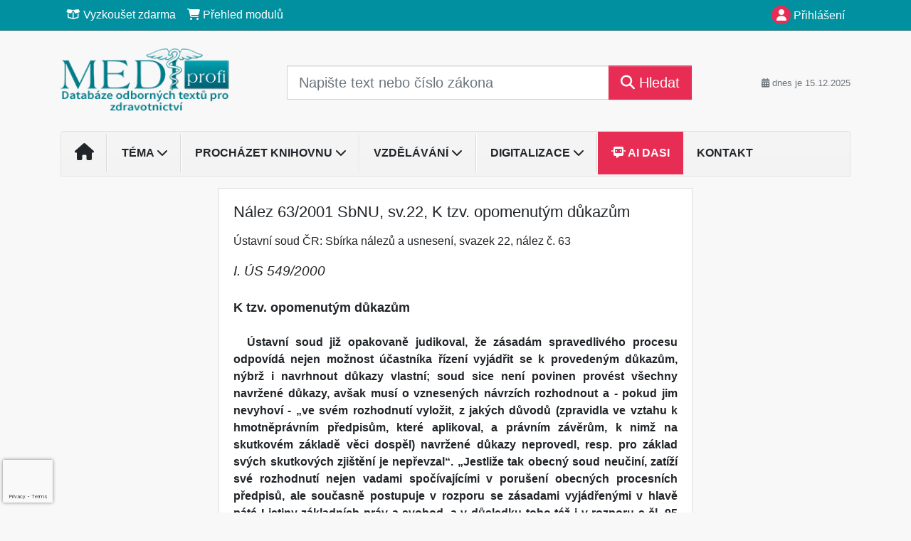

--- FILE ---
content_type: text/html; charset=ISO-8859-2
request_url: https://www.mediprofi.cz/33/nalez-63-2001-sbnu-sv-22-k-tzv-opomenutym-dukazum-uniqueidOhwOuzC33qe_hFd_-jrpTq_hhB4suWAj5vu4QY9lOuECD-vMUnwPlw/
body_size: 22970
content:
<!doctype html>
<html lang="cs-CZ">
  <head>
  		<!-- Google Tag Manager -->
<script>
window.dataLayer = window.dataLayer || [];
function gtag(){window.dataLayer.push(arguments);}
gtag('consent', 'default', {
	'analytics_storage': 'denied',
	'ad_storage': 'denied',
	'ad_user_data': 'denied',
	'ad_personalization': 'denied'
})
window.dataLayer.push({"config":{"ga4_general_id":"G-5S0SZWD26X"},"portal":{"portal_id":277,"portal_name":"Medi profi"},"session":{"wa":"WWW25I7 MP"},"document":{"uri":"legislationcz:\/\/nus\/2001n063\/00\/0","access_type":"paid document","source_product":"nus"},"user":{"visitor":"Anonymous","reg":{"mmoffercount":""},"module":"ONLIBMEDNONREG"},"product":[]});
(function(w,d,s,l,i){w[l]=w[l]||[];w[l].push({'gtm.start':
new Date().getTime(),event:'gtm.js'});var f=d.getElementsByTagName(s)[0],
j=d.createElement(s),dl=l!='dataLayer'?'&l='+l:'';j.async=true;j.src=
'https://www.googletagmanager.com/gtm.js?id='+i+dl;f.parentNode.insertBefore(j,f);
})(window,document,'script','dataLayer','GTM-M2VV3RB');
  window.isGtm = true; // CIF var
</script>
<!-- End Google Tag Manager -->
    <title>Nález 63/2001 SbNU, sv.22, K tzv. opomenutým důkazům | Medi profi - Databáze odborných textů pro zdravotnictví</title>
    <meta charset="ISO-8859-2">
    <meta name="viewport" content="width=device-width, initial-scale=1, shrink-to-fit=no">
<link rel="canonical" href="https://www.mediprofi.cz/33/nalez-63-2001-sbnu-sv-22-k-tzv-opomenutym-dukazum-uniqueidOhwOuzC33qe_hFd_-jrpTq_hhB4suWAj5vu4QY9lOuECD-vMUnwPlw/" />
<meta name="robots" content="index,follow" />

<meta name="author" content="Verlag Dashöfer">
<meta name="copyright" content="Verlag Dashöfer">
<meta name="publisher" content="Verlag Dashöfer">
<meta name="description" content="Nález 63/2001 SbNU, sv.22, K tzv. opomenutým důkazům">
<meta name="theme-color" content="#0190A0">
<link rel="icon" href="/favicon.ico" type="image/x-icon" />
<link href="https://www.dashofer.cz/rss/?rss_channel=15" rel="alternate" type="application/rss+xml" title="RSS">
    <!-- Bootstrap CSS -->
<link rel="stylesheet" href="//image.dashofer.cz/styles/css/jqueryui/jquery-ui-1.12.1custom.min.css?browsercache=levnacesees6.2.3">
<link rel="stylesheet" href="//image.dashofer.cz/styles/css/jqueryui/jquery-ui-1.12.1custom.structure.min.css?browsercache=levnacesees6.2.3">
<link rel="stylesheet" href="//image.dashofer.cz/styles/css/jqueryui/jquery-ui-1.12.1custom.theme.min.css?browsercache=levnacesees6.2.3">

     
       
    <link rel="stylesheet" href="//image.dashofer.cz/styles/css/277_bootstrap4_onlib3_style.css?browsercache=levnacesees6.2.3">
 
		<link rel="stylesheet" href="//image.dashofer.cz/js/css/font-awesome-6/css/all.min.css?browsercache=levnacesees6.2.3"><script src='//image.dashofer.cz/js/jquery-3.3.1.min.js'></script>
<script src='//image.dashofer.cz/js/jquery.ui-1.12.1custom.min.js'></script>
<script src='//image.dashofer.cz/js/bootstrap.4.min.js?browsercache=levnaaph6.2.3'></script>
<script src='//image.dashofer.cz/js/modernizr.4.min.js?browsercache=levnaaph6.2.3'></script>
<script src="//image.dashofer.cz/js/min.js.phtml?js=offcanvas.bootstrap.js&amp;browsercache=levnaaph6.2.3"></script>
<script>
			jQuery.fn.bootstrapModal = jQuery.fn.modal.noConflict();
		</script>
<script src="//image.dashofer.cz/js/min.js.phtml?js=jquery.autocomplete.1.2.js%2Cjquery.multiselect.js%2Cjquery.cookie.js%2Cjquery.cluetip.1.2.5.min.js%2Cjquery.simplemodal.js%2Cjquery.trunk8.js%2Cjquery.sticky-kit.min.js%2Cjquery.scrollto.min.js%2Cjquery.mask.js%2Cjquery.hoverIntent.js%2Ctexthighlighter.js%2Cgettext.js&amp;browsercache=levnaaph6.2.3"></script>
<script src="//image.dashofer.cz/js/jquery.cluetip.1.2.5.min.js"></script>
<script src="//image.dashofer.cz/js/min.js.phtml?js=cif.basicfuncs.js%2Csearch.js%2Ccif.portalfx.js%2Ccif.prospectvalid.bootstrap.js%2Coffcanvas.js%2Cbootstrap-gallery.js%2Cif-b4-breakpoint.min.js&amp;browsercache=levnaaph6.2.3"></script>
<script src="//image.dashofer.cz/js/min.js.phtml?js=cif.onload.js%2Ccif.forms.js&amp;browsercache=levnaaph6.2.3" defer></script>
<script src="//image.dashofer.cz/js/min.js.phtml?js=cif.document.js&amp;browsercache=levnaaph6.2.3"></script><script src="//image.dashofer.cz/js/ekko_lightbox.js?browsercache=levnaaph6.2.3"></script><script>
var search_account_prospect_step2 = "/34/2/moje-udaje/";
var step_prospect = 0;
addCifString('lang', 'cz');addCifString('lang_iso_code', 'cs');addCifString('presentation_framework', 'bootstrap');addCifString('wa', 'WWW25I7 MP');addCifString('jquery_document_ready_external', '1');addCifString('hidecellimg', '<i class="fas fa-chevron-up"></i>');addCifString('portalsettingscookieexpire', '1');addCifString('showcellimg', '<i class="fas fa-chevron-down"></i>');addCifString('dutipcellrotationspeed', '16000');addCifString('js_prefix', '/');addCifString('portalimagespath', '//image.dashofer.cz/gen3_mediprofi/');addCifString('systemlang', 'cz');addCifString('querylinkchar', '?');addCifString('viewlawpartlink', '/36/1/pravni-predpisy/');addCifString('lawlinkincluetip', '0');addCifString('msg_time_versions_disabled', 'Prohlížení časových verzí není dostupné');addCifString('onb_common_img_prefix', '//image.dashofer.cz/onb/common_pictograms/gen3_mediprofi/');addCifString('loaderbig', '<div class="loader-big"><i class="fa-solid fa-spinner fa-spin fa-2x"></i></div>');addCifString('loadersmall', '<div class="loader-small"><i class="fa-solid fa-spinner fa-spin"></i></div>');addCifString('searchinputinfotext', 'Napište text nebo číslo zákona');addCifString('usernameinfotext', 'uživatelské jméno');addCifString('psswinfotext', 'osobní heslo');addCifString('serpbarelement', '');addCifString('serpbarelementoffset', '');addCifString('show_dom_element_zoom', '0');addCifString('zoom_button_position', '');addCifString('msg_modal_handler', 'zvětšit');addCifString('msg_close', 'Zavřít');addCifString('feedbackname', '');addCifString('feedbackmail', '');addCifString('msg_feedback_your_name', 'Vaše jméno');addCifString('msg_feedback_your_email', 'Váš e-mail');addCifString('msg_feedback_your_phone', 'Váš telefon');addCifString('clue_close_button_img', 'close_button.jpg');addCifString('lawlinkprefix', '/?');addCifString('closecluetip', 'zavřít');addCifString('msg_preview', 'Náhled');addCifString('msg_close', 'Zavřít');addCifString('msg_conjunction_of', 'z');addCifString('requireunlogin', '');addCifString('last_known_login', '');addCifString('enable_known_user_login_dialog_autoopen', '1');addCifString('badlogin', '0');addCifString('allowfeedbackbubble', '1');addCifString('issupportedbrowser', '');addCifString('isie8', '');addCifString('fdpopupdelay', '40000');addCifString('dataquestion_user_name', 'Jméno');addCifString('dataquestion_user_lastname', 'Příjmení');addCifString('msg_first_and_lastname', 'Jméno a příjmení');addCifString('showlogin', '');addCifString('step_prospect', '1');addCifString('search_account_prospect_step2', '');addCifString('filtered_select_input_placeholder', '');addCifString('query', '');addCifString('autocompleteOn', '1');addCifString('whisperer_mode', '2');addCifString('force_jquery_autocomplete_version', '1.2');addCifString('icon_search', '<i class="fa-solid fa-search "></i>');addCifString('icon_file_text_o', '<i class="fa-solid fa-copy "></i>');addCifString('user-tie', '<i class="fa-solid fa-user-tie "></i>');addCifString('disablefeedbacksound', '');addCifString('enable_fulsoft_leg_doc_mode', '');addCifString('shorten_title_element', '#documentHeading h1');addCifString('showreport', '');addCifString('search_monitor_help_page', '/34/9/1/');addCifString('msg_delete', 'Smazat');addCifString('msg_really_delete', 'Opravdu smazat?');addCifString('msg_choose', 'vyberte');addCifString('srch_in_doc_not_found', 'výraz nenalezen');addCifString('msg_understand', 'OK');addCifString('reg_ok_button', 'OK');addCifString('enable_contact_prospect', '1');addCifString('passwords_are_not_same', 'Zadaná hesla si neodpovídají.');addCifString('enable_opening_menu_tracking', '1');addCifString('msg_video_connection_error', 'Omlouváme se, přehrávač se nepodařilo načíst. Pokud obtíže přetrvávají, kontaktujte nás prosím na info@dashofer.cz.');addCifString('disable_jasny_bootstrap', '1');addCifString('display_query_in_serpbar', 'mobile');addCifString('icon_check', '<i class="fa-solid fa-check "></i>');addCifString('msg_thank_you_for_your_comment', 'Děkujeme za Váš komentář.');addCifString('admin_favouritedoc_cell_title', 'Oblíbené dokumenty');addCifString('msg_document_removed_to_fav', 'Dokument č. %link% byl odebrán z oblíbených.');addCifString('msg_document_added_to_fav', 'Dokument č. %link% byl přidán do oblíbených.');addCifString('filter_items_in_url_param', '1');addCifString('msg_not_remind_button', 'Nepřipomínat');addCifString('msg_remind_button', 'Připomenout');
</script>

<script type="text/javascript" src="//image.dashofer.cz/js/dasi_tool.js?browsercache=levnaaph6.2.3"></script>
<script type="text/javascript" src="//image.dashofer.cz/js/min.js.phtml?js=bootstrap-datepicker.js&amp;browsercache=levnaaph6.2.3"></script>
<script>


</script>
 
  </head>
  <body>
		<!-- Google Tag Manager (noscript) -->
<noscript><iframe src="https://www.googletagmanager.com/ns.html?id=GTM-M2VV3RB"
height="0" width="0" style="display:none;visibility:hidden"></iframe></noscript>
<!-- End Google Tag Manager (noscript) -->
    <div class="container-fluid p-0 mb-0">
            	<nav id="topBarSM" class="navbar navbar-expand-xs fixed-top no-gutters p-0 d-lg-none d-xl-none px-0 py-1 d-print-none" role="navigation">
    		<div class="container">
    			<a class="navbar-brand" href="/">
				    <img id="topLogoXs" src="//image.dashofer.cz/gen3_mediprofi/logo-xs-277.svg?browsercache=levnanesnezi6.2.3" alt="Medi profi - Databáze odborných textů pro zdravotnictví">
				 </a>
		         <ul class="nav navbar-nav">
				 <li class="nav-item">
		            	<a id="offcanvas-content-tree" class="navbar-toggle nav-link text-dark">
		            		<i class="fa-light fa-folder-tree icon"></i>		            		<div class="text-lowercase">Obsah</div>
		            	</a>
		            </li>
				 <li class="nav-item">
		            	<a id="menu-search" class="navbar-toggle nav-link text-dark">
							<i class="fa-light fa-search icon"></i>		            		<div class="text-lowercase">HLEDAT</div>
		            	</a>
		            </li>
		            <li class="nav-item">
		            	<a id="menu-login" class="nav-link text-dark">
												            		<i class="fa-light fa-user icon"></i>		            		<div class="text-lowercase">PŘIHLÁSIT</div>
		            	</a>
		            </li>
		            <li class="nav-item">
		            	  <a id="hamburger" class="navbar-toggle nav-link text-dark">
		            		<div id="nav-icon1">
							  <span></span>
							  <span></span>
							  <span></span>
							</div>
		            		<div class="text-lowercase">menu</div>
		            	</a>
		            </li>
		         </ul>
    		</div>
    	</nav>
    		<!-- <div id="topBarSMcontext" class="fixed-top py-3 d-lg-none d-xl-none">
  			<div class="container">
          <div class="alert alert-rounded alert-warning m-0" role="alert">
            Tato akce je dostupná pouze pro přihlášené uživatele.          </div>
  			</div>
  		</div>
			-->
	<nav id="topBar" class="navbar navbar-expand-lg fixed-top no-gutters p-0 d-none d-lg-block d-lg-block d-xl-block d-print-none" role="navigation">
  <div class="container">
    <div class="collapse navbar-collapse" id="exCollapsingNavbar">
      <ul class="nav navbar-nav">
        <li class="nav-item">
        <a href="/vyzkouset/" class="nav-link text-white"><i class="fa-regular fa-box-open "></i> Vyzkoušet zdarma</a></li><li class="nav-item"><a href="/predplatne/" class="nav-link text-white"><i class="fa-solid fa-shopping-cart "></i> Přehled modulů</a>
        </li>
      </ul>
      <ul class="nav navbar-nav flex-row justify-content-between ml-auto"><li class="dropdown order-1"><a href="#" id="topBarLogin" data-toggle="dropdown" class="nav-link text-white" title="Přihlášení / registrace zdarma"><i class="fa-solid fa-user "></i>&nbsp;Přihlášení</a><ul class="dropdown-menu dropdown-menu-right drop-menu-login mt-2 animated fadeIn"><li class="pt-3 px-3"><ul class="nav nav-tabs nav-tabs-rounded mb-3" id="LoginTabs" role="tablist"><li class="nav-item"><a class="nav-link active text-dark" id="login-tab" data-toggle="tab" href="#login" role="tab" aria-controls="login" aria-selected="true">Přihlášení</a></li><li class="nav-item"><a class="nav-link text-muted" id="reg-tab" data-toggle="popover" data-placement="right" href="#">Registrovat zdarma</a><script>
                jQuery(function () {
                  jQuery('#reg-tab').popover({
                    html: true,
                    content: jQuery('#registration').html(),
                    trigger: 'focus'
                  });
                });
                </script></li></ul><div class="tab-content" id="LoginTabsContent"><!-- login tab begin --><div class="tab-pane show active" id="login" role="tabpanel" aria-labelledby="login"><div class="alert alert-danger alert-rounded animated shake d-none" role="alert"><i class="fa-solid fa-lock "></i>Pro plné využití funkcí portálu se prosím přihlaste.</div><form class="cif-form" method="post"><div style="display:none;">Input:<noscript><input type="hidden" name="javascript" value="off" /></noscript><input name="i_am_vd_guard" type="text" value=""/><input name="fname" rel="fname1" type="hidden" value="nothing" /><input name="lname" type="hidden" value="value" /><script type="text/javascript">
 var fnameInput = document.querySelectorAll('[rel="fname1"]');
 if(fnameInput.length > 0){for(var i = 0; i < fnameInput.length; i++){fnameInput[i].value='thing';}}
</script></div><input name="formguid" type="hidden" value="71492e69fbe6d8692c9bfed0943bbce7" />
<div class="form-group">
<div class="form-control-icon"><input type="text" name="username"  class="form-control pl-4" required placeholder="uživatelské jméno"><span class="input-group-addon"><i class="fa-solid fa-user "></i></span></div><div class="invalid-feedback" style="display: none;" data-for="username"> </div></div><div class="form-group">
<div class="form-control-icon"><input type="password" name="userpass"  class="form-control pl-4" required placeholder="osobní heslo" data-no-trim="true"><span class="reveal-password-trigger" title="Zobrazit vložené heslo"><i class="fa-solid fa-eye "></i></span><span class="input-group-addon"><i class="fa-solid fa-lock "></i></span></div><div class="invalid-feedback" style="display: none;" data-for="userpass"> </div></div><input type="hidden" name="rememberunask"  value="1"><div class="form-group">
<div class="custom-control  custom-checkbox"><input type="checkbox" name="rememberun" id="rememberun"  class="custom-control-input"><label class="custom-control-label" for="rememberun">Zapamatovat</label></div></div><a class="text-dark" href="/34/28/nastaveni-osobniho-hesla/?backurl=https%3A%2F%2Fwww.mediprofi.cz%2F33%2Fnalez-63-2001-sbnu-sv-22-k-tzv-opomenutym-dukazum-uniqueidOhwOuzC33qe_hFd_-jrpTq_hhB4suWAj5vu4QY9lOuECD-vMUnwPlw%2F">
          <p>
            <small>Zapomněl(a) jste své osobní heslo?</small>
            <br>
            <small>Neznáte své přístupové údaje?</small>
          </p>
        </a><div class="form-group">
<button type="submit"  class="btn btn-rounded btn-secondary btn-block">Přihlásit</button></div></form>
</div><!-- login tab end --><!-- registration tab begin --><div class="tab-pane" id="registration" role="tabpanel" aria-labelledby="registration"><p>Získejte přístup k tomuto placenému dokumentu zdarma.</p>
<p>Informace najdete pod ukázkou textu.</p><script>
                            jQuery(document).ready(function(){
                              ProspectOnSubmit();
                            });
                          </script></div><!-- registration tab end --></div><div class="text-right"><span id="topBarLoginCloseHandle"><i class="fa-solid fa-chevron-up "></i></span></div></li></ul></li></ul><!-- not logged -->
   </div>
 </div>
</nav>
    			<header class="row no-gutters">
				<div class="col d-none d-lg-block d-lg-block d-xl-block d-print-block">
					<div class="container">
						<div class="row align-items-center">
							<div class="col-3 py-3 top-logo-container">
							<h2><a href="/">                   
                    <img id="topLogo" src="//image.dashofer.cz/gen3_mediprofi/logo-277.svg?browsercache=levnanesnezi6.2.3" alt="Medi profi - Databáze odborných textů pro zdravotnictví"/>
                    </a></h2>							</div>
							<div class="col-7 col-md-7 py-3 px-xl-5 d-print-none">
								<form  action="/" name="srchform" onsubmit="if(srchform.query.value==''||srchform.query.value==' '||srchform.query.value=='Napište text nebo číslo zákona'){portalAlert('Zadejte prosím text, který chcete vyhledat.', 'OK');return false;}else{return true;}" accept-charset="utf-8"><input type="hidden" name="sekce" value="32"><div class="form-row"><div class="col"><label class="sr-only" for="search-input-main"></label><div class="input-group input-group-searchbox text-center  input-group-lg"><input  id="search-input-main" type="text" class="form-control search_input" name="query" value="" title="" placeholder="Napište text nebo číslo zákona" required><span class="input-group-append"><button class="btn btn-primary btn-search" type="submit" title="Hledat"><i class="fa-solid fa-search "></i>&nbsp;Hledat</button></span></div></div></div></form>							</div>
							<div class="col d-none d-lg-block d-lg-block d-xl-block py-3 text-right d-print-none">
								<small class="text-muted text-nowrap"><i class="fa-solid fa-calendar-alt "></i> dnes je  15.12.2025</small>
							</div>
						</div>
					</div>
				</div>
        <hr class="d-none d-print-block" style="width: 100%; color: black; height: 1px; background-color:black;" />
			</header>
      
			<div class="modal fade" id="workflowdialog" tabindex="-1" role="dialog" aria-labelledby="workflowdialog" aria-hidden="true">
  <div class="modal-dialog modal-lg" role="document">
    <div class="modal-content">
      <div class="modal-header">
        <h5 class="modal-title" id="workflow-dialog">Etapy prací</h5>
        <button type="button" class="close" data-dismiss="modal" aria-label="Close">
          <span aria-hidden="true">&times;</span>
        </button>
      </div>
      <div class="modal-body">
        <div id="workflowcont" class="workflow-navigation">
                  </div>
      </div>
    </div>
  </div>
</div>			<div class="row no-gutters d-none d-lg-block d-lg-block d-xl-block d-print-none" id="menuBar">
    		<div class="col">
    		<div class="container">
					<div class="row">
						<div class="col">
							<nav id="opening" class="navbar navbar-expand-lg px-0 bg-light bg-gradient-light border border-top rounded-top">
							  <div class="collapse navbar-collapse">
									<ul class="navbar-nav mr-auto">
									<li class="nav-item"><a title="Na úvodní stránku" class="nav-link" href="/"><i class="fa-solid fa-home "></i></a></li>
<li class="nav-item dropdown">
<a title="Zobrazit témata portálu" data-toggle="dropdown" class="nav-link" href="#" id="menuBarTopic">Téma <i class="fa-solid fa-chevron-down "></i></a><ul class="dropdown-menu dropdown-menu-opening mt-0 animated fadeIn" role="menu"  id="menuBarTopicDropdown">
<li><div class="container-fluid"><div class="row"><div class="col-3 mb-3 topic_vd"><h6 class="m-0 p-2 filter-box-title"><a href="/32/vyhledavani/?filters=topic_vd:provoz_zdravotnickeho_zarizeni">Provoz zdravotnického ...</a></h6><ul class="px-2"><li><a title="Požadavky na provozovatele" href="/32/vyhledavani/?filters=topic_vd:provoz_zdravotnickeho_zarizeni-pozadavky_na_provozovatele">Požadavky na provozovatele</a></li><li><a title="Zdravotnické prostředky" href="/32/vyhledavani/?filters=topic_vd:provoz_zdravotnickeho_zarizeni-zdravotnicke_prostredky">Zdravotnické prostředky </a></li><li><a title="Informatika" href="/32/vyhledavani/?filters=topic_vd:provoz_zdravotnickeho_zarizeni-informatika_ve_zdravotnictvi">Informatika</a></li><li><a title="Založení/změna/zrušení praxe" href="/32/vyhledavani/?filters=topic_vd:provoz_zdravotnickeho_zarizeni-zalozeni_zmena_zruseni_praxe">Založení/změna/zrušení praxe</a></li><li><a title="BOZP" href="/32/vyhledavani/?filters=topic_vd:provoz_zdravotnickeho_zarizeni-bozp">BOZP</a></li><li><a title="Daně a účetnictví" href="/32/vyhledavani/?filters=topic_vd:provoz_zdravotnickeho_zarizeni-dane_a_ucetnictvi">Daně a účetnictví</a></li><li><a title="Vztahy s pojišťovnou" href="/32/vyhledavani/?filters=topic_vd:provoz_zdravotnickeho_zarizeni-ekonomika_a_pojistovny">Vztahy s pojišťovnou</a></li><li><a title="Soustava zdravotnických zařízení" href="/32/vyhledavani/?filters=topic_vd:provoz_zdravotnickeho_zarizeni-soustava_zdravotnickych_zarizeni">Soustava zdravotnických ...</a></li></ul></div><div class="col-3 mb-3 topic_vd"><h6 class="m-0 p-2 filter-box-title"><a href="/32/vyhledavani/?filters=topic_vd:pravo_ve_zdravotnictvi">Právo ve zdravotnictví</a></h6><ul class="px-2"><li><a title="Právní odpovědnost" href="/32/vyhledavani/?filters=topic_vd:pravo_ve_zdravotnictvi-pravni_odpovednost">Právní odpovědnost</a></li><li><a title="Právní ochrana lékaře" href="/32/vyhledavani/?filters=topic_vd:pravo_ve_zdravotnictvi-pravni_ochrana_lekare">Právní ochrana lékaře</a></li><li><a title="Ochrana veřejného zdraví" href="/32/vyhledavani/?filters=topic_vd:pravo_ve_zdravotnictvi-ochrana_verejneho_zdravi">Ochrana veřejného zdraví</a></li><li><a title="Stížnosti na poskytování zdravotnické péče" href="/32/vyhledavani/?filters=topic_vd:pravo_ve_zdravotnictvi-stiznosti_na_poskytovani_zdravotnicke_pece">Stížnosti na poskytování ...</a></li><li><a title="Státní kontrola" href="/32/vyhledavani/?filters=topic_vd:pravo_ve_zdravotnictvi-statni_kontrola">Státní kontrola</a></li></ul></div><div class="col-3 mb-3 topic_vd"><h6 class="m-0 p-2 filter-box-title"><a href="/32/vyhledavani/?filters=topic_vd:pravo_na_informace_informovany_souhlas">Právo na informace, ...</a></h6><ul class="px-2"><li><a title="Povinná mlčenlivost" href="/32/vyhledavani/?filters=topic_vd:pravo_na_informace_informovany_souhlas-povinna_mlcenlivost">Povinná mlčenlivost</a></li><li><a title="Informovaný souhlas" href="/32/vyhledavani/?filters=topic_vd:pravo_na_informace_informovany_souhlas-informovany_souhlas">Informovaný souhlas</a></li><li><a title="Informace ve zdravotnictví" href="/32/vyhledavani/?filters=topic_vd:pravo_na_informace_informovany_souhlas-informace_ve_zdravotnictvi">Informace ve zdravotnictví</a></li></ul></div><div class="col-3 mb-3 topic_vd"><h6 class="m-0 p-2 filter-box-title"><a href="/32/vyhledavani/?filters=topic_vd:pracovnelekarske_sluzby">Pracovnělékařské služby</a></h6><ul class="px-2"><li><a title="Pracovnělékařské služby" href="/32/vyhledavani/?filters=topic_vd:pracovnelekarske_sluzby-pracovnelekarske_sluzby">Pracovnělékařské služby</a></li></ul></div><div class="col-3 mb-3 topic_vd"><h6 class="m-0 p-2 filter-box-title"><a href="/32/vyhledavani/?filters=topic_vd:lecebne_a_diagnosticke_postupy">Léčebné standardy</a></h6><ul class="px-2"><li><a title="Obecně o standardech" href="/32/vyhledavani/?filters=topic_vd:lecebne_a_diagnosticke_postupy-obecne_o_standardech">Obecně o standardech</a></li><li><a title="ARO" href="/32/vyhledavani/?filters=topic_vd:lecebne_a_diagnosticke_postupy-aro">ARO</a></li><li><a title="DERM" href="/32/vyhledavani/?filters=topic_vd:lecebne_a_diagnosticke_postupy-derm">DERM</a></li><li><a title="GYN" href="/32/vyhledavani/?filters=topic_vd:lecebne_a_diagnosticke_postupy-gyn">GYN</a></li><li><a title="HEMA" href="/32/vyhledavani/?filters=topic_vd:lecebne_a_diagnosticke_postupy-hema">HEMA</a></li><li><a title="CHIR" href="/32/vyhledavani/?filters=topic_vd:lecebne_a_diagnosticke_postupy-chir">CHIR</a></li><li><a title="INT" href="/32/vyhledavani/?filters=topic_vd:lecebne_a_diagnosticke_postupy-int">INT</a></li><li><a title="NEURO" href="/32/vyhledavani/?filters=topic_vd:lecebne_a_diagnosticke_postupy-neuro">NEURO</a></li><li><a title="OČNÍ" href="/32/vyhledavani/?filters=topic_vd:lecebne_a_diagnosticke_postupy-ocni">OČNÍ</a></li><li><a title="ONKO" href="/32/vyhledavani/?filters=topic_vd:lecebne_a_diagnosticke_postupy-onko">ONKO</a></li><li><a title="ORL" href="/32/vyhledavani/?filters=topic_vd:lecebne_a_diagnosticke_postupy-orl">ORL</a></li><li><a title="PED" href="/32/vyhledavani/?filters=topic_vd:lecebne_a_diagnosticke_postupy-ped">PED</a></li><li><a title="PSYCH" href="/32/vyhledavani/?filters=topic_vd:lecebne_a_diagnosticke_postupy-psych">PSYCH</a></li><li><a title="RESP" href="/32/vyhledavani/?filters=topic_vd:lecebne_a_diagnosticke_postupy-resp">RESP</a></li><li><a title="URO" href="/32/vyhledavani/?filters=topic_vd:lecebne_a_diagnosticke_postupy-uro">URO</a></li><li><a title="VŠEOB" href="/32/vyhledavani/?filters=topic_vd:lecebne_a_diagnosticke_postupy-vseob">VŠEOB</a></li><li><a title="Ošetřovatelské" href="/32/vyhledavani/?filters=topic_vd:lecebne_a_diagnosticke_postupy-osetrovatelske">Ošetřovatelské</a></li><li><a title="Fyzioterapie" href="/32/vyhledavani/?filters=topic_vd:lecebne_a_diagnosticke_postupy-fyzioterapie">Fyzioterapie  </a></li><li><a title="Optometrie" href="/32/vyhledavani/?filters=topic_vd:lecebne_a_diagnosticke_postupy-optometrie">Optometrie</a></li><li><a title="Různé" href="/32/vyhledavani/?filters=topic_vd:lecebne_a_diagnosticke_postupy-ruzne">Různé</a></li></ul></div><div class="col-3 mb-3 topic_vd"><h6 class="m-0 p-2 filter-box-title"><a href="/32/vyhledavani/?filters=topic_vd:stomatologie">Stomatologie</a></h6><ul class="px-2"><li><a title="Preventivní stomatologie" href="/32/vyhledavani/?filters=topic_vd:stomatologie-preventivni_stomatologie">Preventivní stomatologie</a></li><li><a title="Dětská stomatologie a ortodoncie" href="/32/vyhledavani/?filters=topic_vd:stomatologie-detska_stomatologie_a_ortodoncie">Dětská stomatologie a ...</a></li></ul></div><div class="col-3 mb-3 topic_vd"><h6 class="m-0 p-2 filter-box-title"><a href="/32/vyhledavani/?filters=topic_vd:vzdelavani_ve_zdravotnictvi">Vzdělávání ve zdravotnictví</a></h6><ul class="px-2"><li><a title="Vzdělávání ve zdravotnictví" href="/32/vyhledavani/?filters=topic_vd:vzdelavani_ve_zdravotnictvi-vzdelavani_ve_zdravotnictvi">Vzdělávání ve zdravotnictví</a></li></ul></div><div class="col-3 mb-3 topic_vd"><h6 class="m-0 p-2 filter-box-title"><a href="/32/vyhledavani/?filters=topic_vd:komunikace_etika_a_psychologie">Komunikace, etika a ...</a></h6><ul class="px-2"><li><a title="Lékařská etika" href="/32/vyhledavani/?filters=topic_vd:komunikace_etika_a_psychologie-etika_a_psychologie">Lékařská etika</a></li><li><a title="Komunikace" href="/32/vyhledavani/?filters=topic_vd:komunikace_etika_a_psychologie-komunikace">Komunikace</a></li></ul></div><div class="col-3 mb-3 topic_vd"><h6 class="m-0 p-2 filter-box-title"><a href="/32/vyhledavani/?filters=topic_vd:informovany_souhlas">Informovaný souhlas</a></h6><ul class="px-2"><li><a title="Institut a vývoj informovaného souhlasu" href="/32/vyhledavani/?filters=topic_vd:informovany_souhlas-institut_a_vyvoj_informovaneho_souhlasu">Institut a vývoj ...</a></li><li><a title="Náležitosti informovaného souhlasu" href="/32/vyhledavani/?filters=topic_vd:informovany_souhlas-nalezitosti_informovaneho_souhlasu">Náležitosti informovaného ...</a></li><li><a title="Co předchází udělení souhlasu" href="/32/vyhledavani/?filters=topic_vd:informovany_souhlas-co_predchazi_udeleni_souhlasu">Co předchází udělení ...</a></li><li><a title="Formální stránka informovaného souhlasu" href="/32/vyhledavani/?filters=topic_vd:informovany_souhlas-formalni_stranka_informovaneho_souhlasu">Formální stránka ...</a></li><li><a title="Dříve vyslovená přání" href="/32/vyhledavani/?filters=topic_vd:informovany_souhlas-drive_vyslovena_prani">Dříve vyslovená přání</a></li><li><a title="Negativní revers" href="/32/vyhledavani/?filters=topic_vd:informovany_souhlas-negativni_revers">Negativní revers</a></li><li><a title="Případy poskytování zdravotních služeb bez souhlasu" href="/32/vyhledavani/?filters=topic_vd:informovany_souhlas-pripady_poskytovani_zdravotnich_sluzeb_bez_souhlasu">Případy poskytování ...</a></li><li><a title="Příklady informovaného souhlasu" href="/32/vyhledavani/?filters=topic_vd:informovany_souhlas-priklady_informovaneho_souhlasu">Příklady informovaného ...</a></li></ul></div><div class="col-3 mb-3 topic_vd"><h6 class="m-0 p-2 filter-box-title"><a href="/32/vyhledavani/?filters=topic_vd:gdpr">GDPR</a></h6><ul class="px-2"><li><a title="GDPR" href="/32/vyhledavani/?filters=topic_vd:gdpr-gdpr">GDPR</a></li></ul></div><div class="col-3 mb-3 topic_vd"><h6 class="m-0 p-2 filter-box-title"><a href="/32/vyhledavani/?filters=topic_vd:digitalizace">Digitalizace</a></h6><ul class="px-2"><li><a title="Elektronizace" href="/32/vyhledavani/?filters=topic_vd:digitalizace-elektronizace">Elektronizace</a></li><li><a title="Kyberbezpečnost" href="/32/vyhledavani/?filters=topic_vd:digitalizace-kyberbezpecnost">Kyberbezpečnost</a></li><li><a title="NIS2" href="/32/vyhledavani/?filters=topic_vd:digitalizace-nis2">NIS2</a></li><li><a title="Telemedicína" href="/32/vyhledavani/?filters=topic_vd:digitalizace-telemedicina">Telemedicína</a></li></ul></div></div></div></li>
</ul>
</li>
<li class="nav-item dropdown">
<a title="Zobrazit obsah portálu" data-toggle="dropdown" class="nav-link" href="#" id="menuBarContent">Procházet knihovnu <i class="fa-solid fa-chevron-down "></i></a><ul class="dropdown-menu dropdown-menu-opening mt-0 animated fadeIn" role="menu"  id="menuBarContentDropdown">
<li><div class="container-fluid"><div class="row"><div class="col-12 mt-2"><div class="btn-group btn-group-rounded" role="group"><a href="/32/1/obsah/" class="btn btn-outline-light">celkový obsah</a><a href="#" class="btn btn-outline-light disabled" title="Tato akce je dostupná pouze pro přihlášené uživatele."><i class="fa-solid fa-unlock "></i> dostupný obsah</a></div>
<div class="divider"></div>
</div>
</div></div></li>
<li><div class="container-fluid"><div class="row"><div class="col-3 mb-3 filter-box" id="topic_vd"><h6 class="m-0 p-2 filter-box-title">Téma</h6><ul class="px-2"><li><a href="/32/vyhledavani/?filters=topic_vd:provoz_zdravotnickeho_zarizeni">Provoz zdravotnického zařízení</a></li><li><a href="/32/vyhledavani/?filters=topic_vd:pravo_ve_zdravotnictvi">Právo ve zdravotnictví</a></li><li><a href="/32/vyhledavani/?filters=topic_vd:pravo_na_informace_informovany_souhlas">Právo na informace, informovaný souhlas</a></li><li><a href="/32/vyhledavani/?filters=topic_vd:pracovnelekarske_sluzby">Pracovnělékařské služby</a></li><li><a href="/32/vyhledavani/?filters=topic_vd:lecebne_a_diagnosticke_postupy">Léčebné standardy</a></li><li><a href="/32/vyhledavani/?filters=topic_vd:stomatologie">Stomatologie</a></li><li><a href="/32/vyhledavani/?filters=topic_vd:vzdelavani_ve_zdravotnictvi">Vzdělávání ve zdravotnictví</a></li><li><a href="/32/vyhledavani/?filters=topic_vd:komunikace_etika_a_psychologie">Komunikace, etika a psychologie</a></li><li><a href="/32/vyhledavani/?filters=topic_vd:informovany_souhlas">Informovaný souhlas</a></li><li><a href="/32/vyhledavani/?filters=topic_vd:gdpr">GDPR</a></li><li><a href="/32/vyhledavani/?filters=topic_vd:digitalizace">Digitalizace</a></li></ul></div><div class="col-3 mb-3 filter-box" id="type"><h6 class="m-0 p-2 filter-box-title">Typ informace</h6><ul class="px-2"><li><a href="/32/vyhledavani/?filters=type:clanek">Článek</a></li><li><a href="/32/vyhledavani/?filters=type:vzor">Vzor</a></li><li><a href="/32/vyhledavani/?filters=type:standard">Standard</a></li><li><a href="/32/vyhledavani/?filters=type:reseny_dotaz">Řešený dotaz</a></li><li><a href="/32/vyhledavani/?filters=type:vzdelavani">Vzdělávání</a></li><li><a href="/32/vyhledavani/?filters=type:pravni_predpis">Právní předpis</a></li><li><a href="/32/vyhledavani/?filters=type:komentar">Komentář</a></li></ul></div></div></div></li>
</ul>
</li>
<li class="nav-item dropdown">
<a title="Vzdělávání" data-toggle="dropdown" class="nav-link" href="#" id="menuBarMusters">Vzdělávání <i class="fa-solid fa-chevron-down "></i></a><ul class="dropdown-menu dropdown-menu-opening mt-0 animated fadeIn" role="menu"  id="menuBarMustersDropdown">
<li><div class="container-fluid"><div class="row">
              <div class="col-12 mb-3 topic_vd">
                <h6 class="filter-box-title"><a href="/32/vyhledavani/?filters=type:vzdelavani#offset=0/">Vzdělávání</a></h6>
                <ul class="px-4">
                  <li><a href="/32/vyhledavani/?filters=type%3Avzdelavani-on_line_seminar#offset=0" class="track-click-event">Webináře </a></li>
				  <li><a href="/32/4/vzdelavani/?all=1&filters=type%3Avzdelavani-zaznam#offset=0" class="track-click-event">Záznamy webinářů </a></li>
                  		      						
				</ul>
              </div>
      </div></div></li>
</ul>
</li>
<li class="nav-item dropdown">
<a title="Digitalizace" data-toggle="dropdown" class="nav-link" href="#">Digitalizace <i class="fa-solid fa-chevron-down "></i></a><ul class="dropdown-menu dropdown-menu-opening mt-0 animated fadeIn" role="menu"  id="Dropdown">
<li><div class="container-fluid"><div class="row">
              <div class="col-12 mb-3 topic_vd">
                <h6 class="filter-box-title"><a href="/32/vyhledavani/?filters=topic_vd:elektronizace#offset=0/">Digitalizace</a></h6>
                <ul class="px-4">
                  <li><a href="/32/1/obsah/?filters=topic_vd:digitalizace-nis2#offset=0/" class="track-click-event">NIS2</a></li>
				  <li><a href="/32/1/obsah/?filters=topic_vd:digitalizace-kyberbezpecnost#offset=0/" class="track-click-event">Kyberbezpečnost</a></li>
				  <li><a href="/32/1/obsah/?filters=topic_vd:digitalizace-telemedicina#offset=0/" class="track-click-event">Telemedicína</a></li>
				  <li><a href="/32/1/obsah/?filters=topic_vd:digitalizace-elektronizace#offset=0/">Elektronizace</a></li>
                  		      						
				</ul>
              </div>
      </div></div></li>
</ul>
</li>
<li class="nav-item"><a class="nav-link dasi-nav-link" href="/50/dasi-digitalni-asistent/?newchat=1"><i class="fa-solid fa-message-bot "></i> AI Dasi</a></li>
<li class="nav-item"><a class="nav-link" href="/0/8/kontakt/">Kontakt</a></li>
							    </ul>
							  </div>
							</nav>
						</div>
					</div>
					    		</div>
    	</div>
			<script>
          jQuery(document).ready(function(){
						jQuery('#menuBar a.opening-filter-disabled').popover({
							html: true,
							content: function(){
								if (typeof openingFilterDisabledMessage!='undefined' && openingFilterDisabledMessage!=''){
									re = openingFilterDisabledMessage;
								}else{
									var href = jQuery(this).attr('href');
									var re = jQuery.ajax({url: href, dataType: 'html', async: false}).responseText;
									openingFilterDisabledMessage=re;
								}
								return re;
							},
							trigger: 'focus'
						}).click(function(e){e.preventDefault();});
          });
			</script>
		</div>
		<!-- body begin -->
        <div class="container">
						<div class="row">
      				                <main id="main" class="col-xs-12 col-sm-12 col-md-12 col-lg col-xl py-3 main">
        				<!-- bodymiddle --><!-- bodymiddle 33_0_0 nl: 1 --><div class="card single-col">
  <div class="card-body">
<script type="text/javascript" src="js/jquery.history.js?browsercache=levnaaph6.2.3"></script>
<form method="post"><div style="display:none;">Input:<noscript><input type="hidden" name="javascript" value="off" /></noscript><input name="i_am_vd_guard" type="text" value=""/><input name="fname" rel="fname2" type="hidden" value="nothing" /><input name="lname" type="hidden" value="value" /><script type="text/javascript">
 var fnameInput = document.querySelectorAll('[rel="fname2"]');
 if(fnameInput.length > 0){for(var i = 0; i < fnameInput.length; i++){fnameInput[i].value='thing';}}
</script></div><input name="formguid" type="hidden" value="83228a6e32949fb38745ec3ee0852aa1" />
<!--  2280 --><div class="shortenedText"><div id="article_preview"><div itemscope itemtype="http://schema.org/Article">
<div itemprop="articleBody" id="docBodyDiv">
<div id="documentHeading">
        <div id="fontsize-action" class="btn-group btn-group-sm btn-group-rounded" role="group">
            <button id="decrease" class="btn btn-sm btn-rounded btn-outline-light disabled" href="#" title="zmenšit písmo"><small>A <i class="fa-regular fa-arrow-down "></i></small></button>
            <button id="increase" class="btn btn-sm btn-rounded btn-outline-light" href="#" title="zvětšit písmo">A <i class="fa-regular fa-arrow-up "></i></button>
        </div><h1 class="title_lawsource_nus">Nález 63/2001 SbNU, sv.22, K tzv. opomenutým důkazům</h1></div>




<p>Ústavní soud ČR: Sbírka nálezů a usnesení, svazek 22, nález č. 63</p><p class="sp_zn">I. ÚS 549/2000</p>

<p class="nazev">K tzv. opomenutým důkazům</p>
<p class="pv">
Ústavní soud již opakovaně judikoval, že zásadám spravedlivého procesu odpovídá nejen možnost účastníka řízení vyjádřit se k provedeným důkazům, nýbrž i navrhnout důkazy vlastní; soud sice není povinen provést všechny navržené důkazy, avšak musí o vznesených návrzích rozhodnout a - pokud jim nevyhoví - &#132;ve svém rozhodnutí vyložit, z jakých důvodů (zpravidla ve vztahu k hmotněprávním předpisům, které aplikoval, a právním závěrům, k nimž na skutkovém základě věci dospěl) navržené důkazy neprovedl, resp. pro základ svých skutkových zjištění je nepřevzal&#147;. &#132;Jestliže tak obecný soud neučiní, zatíží své rozhodnutí nejen vadami spočívajícími v porušení obecných procesních předpisů, ale současně postupuje v rozporu se zásadami vyjádřenými v hlavě páté Listiny základních práv a svobod, a v důsledku toho též i v rozporu s čl. 95 odst. 1 Ústavy České republiky. Takzvané opomenuté důkazy, tj. důkazy, o nichž v řízení nebylo soudem rozhodnuto, případně důkazy, jimiž se soud při postupu podle § 132 občanského soudního řádu (podle zásady volného hodnocení důkazů) nezabýval, proto téměř vždy založí nejen nepřezkoumatelnost vydaného rozhodnutí, ale současně též jeho protiústavnost&#147; (nález sp. zn. III. ÚS 61/94, Ústavní soud České republiky: Sbírka nálezů a usnesení, sv. 3, str. 51).
</p>

<p class="c_nadpis">Nález</p>
<p class="a0">
Ústavního soudu (I. senátu) ze dne 18. dubna 2001 sp. zn. I. ÚS 549/2000 ve věci ústavní stížnosti A. M. a O. M. proti rozsudku Městského soudu v Praze z 12. 5. 2000 sp. zn. 18 Co 140/2000, jímž byl potvrzen rozsudek Obvodního soudu pro Prahu 9 z 15. 11. 1999 sp. zn. 19 C 148/99 o zamítnutí žaloby, jíž se stěžovatelé domáhali zaplacení peněžité částky.
</p>
<div>
<p class="c_nadpis">I. Výrok</p>
<p class="vyrok">
Rozsudek Městského soudu v Praze ze dne 12. 5. 2000 sp. zn. 18 Co 140/2000 se zrušuje.
</p>
</div>
<div>
<p class="c_nadpis">II. Odůvodnění</p>
<p class="p0">
1. Rozsudkem ze dne 15. 11. 1999 sp. zn. 19 C 148/99 Obvodní soud pro Prahu 9 ve věci stěžovatelů (žalobců) proti žalovanému P. F. (dále jen &#132;žalovaný&#147;) o zaplacení částky 427 500 Kč s příslušenstvím každému ze stěžovatelů rozhodl tak, že žalobu zamítl.
</p>
<p class="p0">
V odůvodnění rozsudku soud uvedl, že se stěžovatelé domáhali zaplacení předmětné částky s poukazem na to, že dohodou ze dne 7. 10. 1991 M. S. darovala žalovanému chatu ev. č. 612 v Praze 5 - S. se stavební plochou č. 810 a zahradou č. 811 (dále jen &#132;předmětné nemovitosti&#147;) pod podmínkou, že žalovaný po prodeji těchto nemovitostí vyplatí každému stěžovateli 1/4 z celkové ceny. Důvodem této smlouvy byla podle tvrzení stěžovatelů skutečnost, že stěžovatelé byli devizovými cizozemci, takže jim M. S. nemohla předmětné nemovitosti darovat.
</p>
<p class="p0">
Obvodní soud však dospěl k závěru, že mezi žalovaným P. F. a M. S. sice bylo dne 7. 10. 1991 uzavřeno ujednání, podle něhož měl žalovaný po darování předmětných nemovitostí umožnit M. S. doživotní užívání těchto nemovitostí a polovinu výtěžku z jejich pozdějšího prodeje dát stěžovatelům, leč po sjednání této dohody byla prý uzavřena řádná darovací smlouva spolu se zřízením věcného břemene užívání nemovitostí pro M. S., v níž se však o tomto ujednání nehovořilo. Z výpovědi žalovaného a svědkyně Š. vyplynulo, že M. S. toto ujednání<span class="shortened-text-ellipsis">&hellip;</span></p></div></div></div></div>
<div class="shortenedTextBottomFadeOut"></div>
</div>
<div><div id="meteredModelContainer" class="py-3">
	<div class="text-center">
    <button id="activateMeteredModel" rel="OhwOuzC33qe_hFd_-jrpTq_hhB4suWAj5vu4QY9lOuECD-vMUnwPlw" data-uniquied="OhwOuzC33qe_hFd_-jrpTq_hhB4suWAj5vu4QY9lOuECD-vMUnwPlw" data-version-year="" class="btn btn-secondary btn-rounded btn-lg track-display-event" data-event-displayaction="regLinkDisplay" data-event-category="regUser" data-event-place="paywallBelow50pctPreview">celý článek</button>
  </div>
</div></div></form>
<script>
  var currentLaw='';
  var currentKind='';
  function ShowFullText(scrollPositionAfterLoad){
    var ar=currentLaw.split("_");
    var ca=ar[0]+'_'+ar[1];
    selectLawDocument(ca,'full',scrollPositionAfterLoad);
    jQuery('.hidelawchanges').show();
    jQuery('.showlawchanges').hide();
  }
  function ShowCatalogInfo(){
    selectLawDocument(currentLaw,'katinfo:');
  }
  function selectLawDocument(id,forcectx,scrollPositionAfterLoad){
  }
  function lawPageStillLoading(){
  	if (lawPageLoading){
  		if (jQuery('#lawPageStillLoadingNotice').length==0){
  			jQuery('#lawPageLoader').after('<div style="display: none;" id="lawPageStillLoadingNotice"></div>');
  			jQuery('#lawPageStillLoadingNotice').fadeIn(500);
  		}
  	}
  }
  function lawPageLoaded(){
	jQuery('#docBodyTabs').show().tabs({
		beforeActivate: function(event, ui) {
			//;
		},
		beforeLoad: function(event, ui) {
			ui.panel.html('<div class="loader-big"><i class="fa-solid fa-spinner fa-spin fa-2x"></i></div>');
		},
		load: function(event, ui) {
			var tabKey=ui.tab.find('a').attr('rel');
			if (typeof docBodyTabLoadCallbacks=='object' && typeof docBodyTabLoadCallbacks[tabKey]=='function'){
				docBodyTabLoadCallbacks[tabKey]();			}
		},
		activate: function(event, ui) {
			var activated=jQuery('#docBodyTabs').tabs('option', 'active');
			if (activated==0){
				if ('pushState' in history){
					history.pushState('', document.title, window.location.pathname+window.location.search);
				}else{
					window.location.hash='';
				}
			}else{
				window.location.hash=ui.newPanel.attr('id');
			}
			var top=jQuery('#searchcontent').offset().top-jQuery('#head').height();
			jQuery('html,body').animate({scrollTop: top}, 'fast');
		}
	});
    jQuery('#legislation_versions').load('searchcontent.phtml',{ action : 'fulsoftGetDocumentVersions', id : 'OhwOuzC33qe_hFd_-jrpTq_hhB4suWAj5vu4QY9lOuECD-vMUnwPlw' },function(){
      var optionsCount=0;
      var prevenabled=0;
      var nextenabled=0;
      var first=1;
      var someSelected=0;
      jQuery("#legislation_versions option").each(function(){
        if(someSelected) prevenabled=1;
        if(jQuery(this).attr('selected')){
          if(!first) nextenabled=1;
          someSelected=1;
        }
        first=0;
        optionsCount++;
      });
      if(!prevenabled){
        jQuery('.law-navigation .prev').addClass('disabled');
      }else{
        jQuery('.law-navigation .prev').removeClass('disabled');
      }
      if(!nextenabled){
        jQuery('.law-navigation .next').addClass('disabled');
      }else{
        jQuery('.law-navigation .next').removeClass('disabled');
      }
      if(optionsCount>1){
        jQuery('.law-navigation').show();
        jQuery('.lawtreebuttons').show();
        jQuery('#showlawchanges').hide();
        jQuery('#hidelawchanges').show();
//        if(jQuery('#hidelawchanges').css('display')=='none') jQuery('#showlawchanges').show();
      }
      jQuery('#legislation_versions').change(function(){
        document.location=GetPortalUriLink(jQuery('#legislation_versions').val())+document.location.hash;
      });
      jQuery('.law-navigation .next').click(function(){
        var previous='';
        jQuery("#legislation_versions option").each(function(){
          var thisVal=jQuery(this).val();
          if(jQuery('#legislation_versions').val()==thisVal){
            if(previous!='') document.location=GetPortalUriLink(previous)+document.location.hash;
          }
          previous=thisVal;
        });
      });
      jQuery('.law-navigation .prev').click(function(){
        var useNext=0;
        jQuery("#legislation_versions option").each(function(){
          var thisVal=jQuery(this).val();
          if(useNext==1){
            document.location=GetPortalUriLink(thisVal)+document.location.hash; 
            useNext=0;
          }
          if(jQuery('#legislation_versions').val()==thisVal) useNext=1;
        });
      });
    });
    jQuery('#versions-timeline-container').load('searchcontent.phtml?action=fulsoftGetDocumentVersionsTimeline', {id : 'OhwOuzC33qe_hFd_-jrpTq_hhB4suWAj5vu4QY9lOuECD-vMUnwPlw', ctx: getHashParameter('ctx')}, function(){
        jQuery('.lawtreebuttons').show();
    	if (jQuery("#versions-timeline > ul li").length>0 & jQuery('#showlawchanges').css('display')=='none' & jQuery('#hidelawchanges').css('display')=='none'){
    		jQuery('#showlawchanges').show();
    		jQuery('#hidelawchanges').hide();
    	}
      activated = 0; 
      jQuery('#docBodyTabs').tabs({
        activate: function(event,ui){
          activated = jQuery('#docBodyTabs').tabs('option','active');
          if (activated==0){
						if ('pushState' in history){
							history.pushState('', document.title, window.location.pathname+window.location.search);	
						}else{
							window.location.hash='';
						}
					}else{
						window.location.hash=ui.newPanel.attr('id');
					}
          fixTabsOnScroll('#docBodyTabs .ui-tabs-nav','#documentHeading','200','fixed','#documentHeading h1','#contentPartTextWithoutVersions','#docBodyTabs',activated);
          var top = jQuery('#searchcontent').offset().top-jQuery('#navig_bar').height();jQuery('html,body').animate({scrollTop: top}, 'fast');
        }
      });
      fixTabsOnScroll('#docBodyTabs .ui-tabs-nav','#documentHeading','200','fixed','#documentHeading h1','#contentPartTextWithoutVersions','#docBodyTabs',activated);
  
		});
   if(jQuery('#hidelawchanges').css('display')!='none'){
     documentLawChanges('show');
   }
    if (typeof('initFontsize')!='undefined'){
      initFontsize();
    }

		if (typeof window.initLawChangesCell=='function'){
			initLawChangesCell();
		}
  }
  jQuery(function(){lawPageLoaded();});
  var dontReact=0;
  var selectLawTreeItem='';
  function lawtopdf(){
    var ctx=getHashParameter('ctx');
    var changes=0;
    if(jQuery('#hidelawchanges').css('display')!='none') changes=1;
    link='searchcontent.phtml?action=lawtopdf&incl_changes='+changes+'&uri=OhwOuzC33qe_hFd_-jrpTq_hhB4suWAj5vu4QY9lOuECD-vMUnwPlw&ctx='+ctx;
    window.open(link);
  }
  function lawpageload(){
  	if(dontReact){
      dontReact=0;
      return 0;
    }
    var ctx=getHashParameter('ctx');
    if (ctx==''){
	    		}
    if(ctx!=''){
      selectLawTreeItem=currentLaw+'_ctx='+ctx;
      var ar=currentLaw.split("_");
      var link=ar[0]+'_'+ar[1]+'_ctx='+ctx;
      selectLawDocument(link);
    }
  }  
  jQuery(function(){
    if (typeof(jQuery.historyInit)=='function') jQuery.historyInit(lawpageload);
    jQuery('#showlawchanges').click(function(){
      jQuery('#hidelawchanges').show();
      jQuery('#showlawchanges').hide();
      law_tree.deleteChildItems(0);
      law_tree.loadXML(sourcefilelaw+'&showchanges=1',function(){
      	if (typeof ToggleAjaxHighlight!='undefined' && jQuery('#highLightHandle1').text()=='') ToggleAjaxHighlight('highLightHandle1');
        documentLawChanges('show');
      });
      return false;
    });
    jQuery('.showlawchanges').click(function(){
      jQuery('.hidelawchanges').show();
      jQuery('.showlawchanges').hide();
      documentLawChanges('show');
      return false;
    });
    jQuery('#hidelawchanges').click(function(){
      jQuery('#showlawchanges').show();
      jQuery('#hidelawchanges').hide();
      law_tree.deleteChildItems(0);
      law_tree.loadXML(sourcefilelaw+'&showchanges=0',function(){
        if (typeof ToggleAjaxHighlight!='undefined' && jQuery('#highLightHandle1').text()=='') ToggleAjaxHighlight('highLightHandle1');
        documentLawChanges('hide');
      });
      return false; 
    });
    jQuery('.hidelawchanges').click(function(){
      jQuery('.showlawchanges').show();
      jQuery('.hidelawchanges').hide();
      documentLawChanges('hide');
      return false; 
    });
  });
	function lawUriLinksLoaded(type){
		if (type==3){
			jQuery('#judicalSourceSelect input').change(function(){
				var enabledCheckboxesCount = jQuery('#judicalSourceSelect input:enabled').length;
				var checkedCheckboxesCount = jQuery('#judicalSourceSelect input:checked').length;
				if (enabledCheckboxesCount==checkedCheckboxesCount+1 && jQuery(this).not(':checked').length==1){
					jQuery('#judicalSourceSelect input:enabled').removeAttr('checked');
					jQuery(this).prop('checked',true);
				}
				jQuery('#judicalSourceSelect input').each(function(){
					var sourceId = jQuery(this).attr('id');
					if (jQuery(this).is(':checked')){
						jQuery(this).siblings('label[for='+sourceId+']').addClass('sourceInputChecked');
						jQuery('.lawUriLinks[rel=3] div.'+sourceId).show().parent('div').show();
					}else{
						jQuery(this).siblings('label[for='+sourceId+']').removeClass('sourceInputChecked');
						jQuery('.lawUriLinks[rel=3] div.'+sourceId).hide();
						jQuery('.lawUriLinks[rel=3] div.lawUriLinksCtx').each(function(){
							if (jQuery(this).children(':visible').length<2){
								jQuery(this).hide();
							}
						});
					}
				});
			});
		}
	}
</script>  </div>
</div>                </main>
        				<div id="cells" class="col-xl-4 col-lg-4 order-xl-first order-lg-first py-3 d-print-none"></div>      			</div>
    </div>
                <!-- body end -->
			  <!-- bottom cells begin -->
	<div class="container bottomList d-print-none">
			<div class="divider dark d-none d-lg-block d-xl-block"></div>
			<div class="row">
				        <div class="col-4 d-none d-lg-block d-xl-block bottom-cells">
					<h5>Nejnovější</h5>
																	<div class="bottom-cells bottomList"><ul class="portalCellUl"><li class="smallLink"><a href="/33/danove-reseni-sporeni-na-stari-uniqueidmRRWSbk196FNf8-jVUh4EhvlOvdvsnuErxJhuQm4zLH2ZspOsA8wwA/?uri_view_type=4">Daňové řešení spoření na stáří</a><span alt="Zámek" onclick="window.open('/predplatne/','_blank')" title="Tento dokument je součástí placené části portálu - více se o ní dozvíte v sekci O Medi profi." class="smalllock"><i class="fa-solid fa-lock "></i></span><span class="guaranted2" alt="Garance" title="Garance aktuálnosti a správnosti" rel="Garance">Garance</span></li>
<li class="smallLink"><a href="/33/prehled-nejdulezitejsich-novinek-od-1-ledna-2026-uniqueidgOkE4NvrWuOKaQDKuox_ZzLYQMDS_EUBuram7hJQ7Cc/?uri_view_type=4">Přehled nejdůležitějších novinek od 1. ledna 2026</a></li>
<li class="smallLink"><a href="/33/poskytovani-zamestnaneckych-benefitu-z-hlediska-zakona-o-danich-z-prijmu-uniqueidmRRWSbk196FNf8-jVUh4EhvlOvdvsnuEJFKDFNYBwvoCD-vMUnwPlw/?uri_view_type=4">Poskytování zaměstnaneckých benefitů z hlediska zákona o daních z příjmů</a><span alt="Zámek" onclick="window.open('/predplatne/','_blank')" title="Tento dokument je součástí placené části portálu - více se o ní dozvíte v sekci O Medi profi." class="smalllock"><i class="fa-solid fa-lock "></i></span><span class="guaranted2" alt="Garance" title="Garance aktuálnosti a správnosti" rel="Garance">Garance</span></li>
<li class="smallLink"><a href="/33/pardubicky-kraj-zajistil-kyberbezpecnost-sesti-zdravotnickych-zarizeni-uniqueidgOkE4NvrWuOKaQDKuox_Z6l8vWowOFsO9s-4764yV7U/?uri_view_type=4">Pardubický kraj zajistil kyberbezpečnost šesti zdravotnických zařízení</a></li>
<li class="smallLink"><a href="/33/vyrobci-zdravotnickych-prostredku-budou-muset-hlasit-vypadky-dodavek-uniqueidgOkE4NvrWuOKaQDKuox_Z6l8vWowOFsOy-Bjtz6NFBs/?uri_view_type=4">Výrobci zdravotnických prostředků budou muset hlásit výpadky dodávek</a></li>
<li class="smallLink"><a href="/33/od-ledna-zacinaji-fungovat-elektronicke-zadanky-na-konzilia-nebo-rehabilitace-uniqueidgOkE4NvrWuOKaQDKuox_Z7_FU5OBgGlv9F0gb2wSt3U/?uri_view_type=4">Od ledna začínají fungovat elektronické žádanky na konzilia nebo rehabilitace</a></li>
<li class="smallLink"><a href="/33/komora-rozsah-zubni-pohotovosti-od-ledna-nemusi-vsude-stacit-uniqueidgOkE4NvrWuOKaQDKuox_Z7_FU5OBgGlv4BHEmYixsMo/?uri_view_type=4">Komora: Rozsah zubní pohotovosti od ledna nemusí všude stačit</a></li>
<li class="smallLink"><a href="/33/mzd-navrhuje-v-narizeni-o-drogach-zmirneni-podminek-pro-psilocybin-a-gbl-uniqueidgOkE4NvrWuOiMOsGA9M_GDWabMssEilwayX0xicUK50/?uri_view_type=4">MZd navrhuje v nařízení o drogách zmírnění podmínek pro psilocybin a GBL</a></li>
<li class="smallLink"><a href="/33/vysilani-zamestnancu-na-pracovni-cesty-uniqueidmRRWSbk196FNf8-jVUh4EtZkJFYKrujDMUMY0hS7ul4CD-vMUnwPlw/?uri_view_type=4">Vysílání zaměstnanců na pracovní cesty</a><span alt="Zámek" onclick="window.open('/predplatne/','_blank')" title="Tento dokument je součástí placené části portálu - více se o ní dozvíte v sekci O Medi profi." class="smalllock"><i class="fa-solid fa-lock "></i></span><span class="guaranted2" alt="Garance" title="Garance aktuálnosti a správnosti" rel="Garance">Garance</span></li>
<li class="smallLink"><a href="/33/preventivni-prohlidky-budou-podrobnejsi-uniqueidgOkE4NvrWuOKaQDKuox_Z_NCOddMQhVLyPDZ88S6ZJw/?uri_view_type=4">Preventivní prohlídky budou podrobnější</a></li>
</ul></div>										<a href="/32/1/obsah/#sort_mode=datum_desc">více článků</a>
				</div>
        				<div class="col-4 d-none d-lg-block d-xl-block bottom-cells">
					<h5>Nejčtenější články</h5>
																	<div class="bottom-cells bottomList"><ul class="portalCellUl"><li class="smallLink"><a href="/33/danove-reseni-ostatnich-prijmu-dle-10-zdp-uniqueidmRRWSbk196FNf8-jVUh4EhvlOvdvsnuE2tgCefdDgP32ZspOsA8wwA/?uri_view_type=5">Daňové řešení ostatních příjmů dle § 10 ZDP</a><span alt="Zámek" onclick="window.open('/predplatne/','_blank')" title="Tento dokument je součástí placené části portálu - více se o ní dozvíte v sekci O Medi profi." class="smalllock"><i class="fa-solid fa-lock "></i></span><span class="guaranted2" alt="Garance" title="Garance aktuálnosti a správnosti" rel="Garance">Garance</span></li>
<li class="smallLink"><a href="/33/pracovni-doba-a-jeji-rozvrzeni-uniqueidmRRWSbk196FNf8-jVUh4EtZkJFYKrujDP5AmOKJQxC8CD-vMUnwPlw/?uri_view_type=5">Pracovní doba a její rozvržení</a><span alt="Zámek" onclick="window.open('/predplatne/','_blank')" title="Tento dokument je součástí placené části portálu - více se o ní dozvíte v sekci O Medi profi." class="smalllock"><i class="fa-solid fa-lock "></i></span><span class="guaranted2" alt="Garance" title="Garance aktuálnosti a správnosti" rel="Garance">Garance</span></li>
<li class="smallLink"><a href="/33/pojistne-na-socialni-pojisteni-u-zamestnavatelu-a-zamestnancu-uniqueidmRRWSbk196FNf8-jVUh4EtZkJFYKrujDfeTHvK5ZwKOkukZUzLWmsA/?uri_view_type=5">Pojistné na sociální pojištění u zaměstnavatelů a zaměstnanců</a><span alt="Zámek" onclick="window.open('/predplatne/','_blank')" title="Tento dokument je součástí placené části portálu - více se o ní dozvíte v sekci O Medi profi." class="smalllock"><i class="fa-solid fa-lock "></i></span><span class="guaranted2" alt="Garance" title="Garance aktuálnosti a správnosti" rel="Garance">Garance</span></li>
<li class="smallLink"><a href="/33/cestovni-nahrady-pri-zahranicnich-pracovnich-cestach-uniqueidmRRWSbk196FNf8-jVUh4EhvlOvdvsnuEk4eZIhFhv3YMO6VlftQMFg/?uri_view_type=5">Cestovní náhrady při zahraničních pracovních cestách</a><span alt="Zámek" onclick="window.open('/predplatne/','_blank')" title="Tento dokument je součástí placené části portálu - více se o ní dozvíte v sekci O Medi profi." class="smalllock"><i class="fa-solid fa-lock "></i></span><span class="guaranted2" alt="Garance" title="Garance aktuálnosti a správnosti" rel="Garance">Garance</span></li>
<li class="smallLink"><a href="/33/danove-zvyhodneni-na-vyzivovane-deti-uniqueidmRRWSbk196FNf8-jVUh4EhvlOvdvsnuEOvtT-LSCmQjVRYFLS2WAvA/?uri_view_type=5">Daňové zvýhodnění na vyživované děti</a><span alt="Zámek" onclick="window.open('/predplatne/','_blank')" title="Tento dokument je součástí placené části portálu - více se o ní dozvíte v sekci O Medi profi." class="smalllock"><i class="fa-solid fa-lock "></i></span></li>
<li class="smallLink"><a href="/33/uplatneni-vyse-minimalni-a-prumerne-mzdy-v-zakone-o-danich-z-prijmu-uniqueidmRRWSbk196FNf8-jVUh4EhvlOvdvsnuEXShBrcvIMVlPpA5B5rrwHw/?uri_view_type=5">Uplatnění výše minimální a průměrné mzdy v zákoně o daních z příjmů</a><span alt="Zámek" onclick="window.open('/predplatne/','_blank')" title="Tento dokument je součástí placené části portálu - více se o ní dozvíte v sekci O Medi profi." class="smalllock"><i class="fa-solid fa-lock "></i></span><span class="guaranted2" alt="Garance" title="Garance aktuálnosti a správnosti" rel="Garance">Garance</span></li>
<li class="smallLink"><a href="/33/gyn-12-farmakologicke-ukonceni-tehotenstvi-farmakologicka-interrupce-uniqueidmRRWSbk196FNf8-jVUh4EgEljDb0omATKgjHokTlq7E/?uri_view_type=5">GYN/12 - Farmakologické ukončení těhotenství (Farmakologická interrupce)</a><span alt="Zámek" onclick="window.open('/predplatne/','_blank')" title="Tento dokument je součástí placené části portálu - více se o ní dozvíte v sekci O Medi profi." class="smalllock"><i class="fa-solid fa-lock "></i></span><span class="guaranted2" alt="Garance" title="Garance aktuálnosti a správnosti" rel="Garance">Garance</span></li>
<li class="smallLink"><a href="/33/nahrada-mzdy-v-obdobi-prvnich-14-dnu-docasne-pracovni-neschopnosti-uniqueidmRRWSbk196FNf8-jVUh4EtZkJFYKrujDOTvLlDAm446MB8q2Z8oGSQ/?uri_view_type=5">Náhrada mzdy v období prvních 14 dnů dočasné pracovní neschopnosti</a><span alt="Zámek" onclick="window.open('/predplatne/','_blank')" title="Tento dokument je součástí placené části portálu - více se o ní dozvíte v sekci O Medi profi." class="smalllock"><i class="fa-solid fa-lock "></i></span><span class="guaranted2" alt="Garance" title="Garance aktuálnosti a správnosti" rel="Garance">Garance</span></li>
<li class="smallLink"><a href="/33/pouziti-soukromeho-vozidla-zamestnance-uniqueidmRRWSbk196FNf8-jVUh4EhvlOvdvsnuEk4eZIhFhv3ZrJfTGJxQrnQ/?uri_view_type=5">Použití soukromého vozidla zaměstnance</a><span alt="Zámek" onclick="window.open('/predplatne/','_blank')" title="Tento dokument je součástí placené části portálu - více se o ní dozvíte v sekci O Medi profi." class="smalllock"><i class="fa-solid fa-lock "></i></span><span class="guaranted2" alt="Garance" title="Garance aktuálnosti a správnosti" rel="Garance">Garance</span></li>
<li class="smallLink"><a href="/33/pausalni-dan-pro-soukrome-lekare-uniqueidmRRWSbk196FNf8-jVUh4EhvlOvdvsnuEI2ioEQ61tuDVRYFLS2WAvA/?uri_view_type=5">Paušální daň pro soukromé lékaře</a><span alt="Zámek" onclick="window.open('/predplatne/','_blank')" title="Tento dokument je součástí placené části portálu - více se o ní dozvíte v sekci O Medi profi." class="smalllock"><i class="fa-solid fa-lock "></i></span><span class="guaranted2" alt="Garance" title="Garance aktuálnosti a správnosti" rel="Garance">Garance</span></li>
</ul></div>										<a href="/32/1/obsah/#sort_mode=readership_default" class="card-link">více článků</a>
				</div>
								<div class="col-xl-4 col-lg-4 col-md-12 col-sm-12 col-xs-12 bottom-cells d-none d-lg-block d-xl-block">
					<h5>Nejnavštěvovanější semináře</h5>
                    <ul class="portalCellUl"></ul><ul class="portalCellUl"></ul><ul class="portalCellUl"></ul><ul class="portalCellUl"></ul><ul class="portalCellUl"></ul><ul class="portalCellUl"><li class="smallLink"><strong><a href="https://www.kursy.cz/cesta-ke-tvemu-flow-podpora-efektivity-vykonnosti-a-udrzitelnosti-osobni-energie-productonwflow/" target="_blank">Cesta ke tvému flow</a></strong></li></ul>				</div>
			</div>
					</div>
    <!-- bottom cells end -->		<!-- footer mobile only begin -->
		<div class="container-fluid p-0 d-print-none">
			<footer class="row no-gutters bg-dark d-lg-none d-xl-none" id="bottomLinks">
				<div class="col">
					<div class="container">
						<div class="row">
																						<div class="col-6 py-3 text-white">
									<h6>Užitečné odkazy</h6>
									<ul>
										<li>
											<a href="/"><i class="fa-solid fa-home "></i> Domů</a>
										</li>
										<li>
											<a href="/0/8/kontakt/"><i class="fa-solid fa-phone "></i> Kontakt</a>
										</li>
										<li><a href="/?cookies"><i class="fa-solid fa-info "></i> Cookies</a></li>										<li><a href="#" class="personal-data-protection" data-toggle="modal" data-target="#ajax-modal" data-ajax-modal="gdpr"><i class="fa-solid fa-user-shield "></i> Ochrana osobních údajů</a></li>										<li>
											<a href="/34/60/test-kompatibility-pocitace/"><i class="fa-solid fa-keyboard "></i> Test počítače</a>
										</li>
										<li>
											<a href="./?forcedesktop=on&amp;uniqueid=OhwOuzC33qe_hFd_-jrpTq_hhB4suWAj5vu4QY9lOuECD-vMUnwPlw&amp;coolurl=1&amp;sekce=33" class="d-inline d-lg-none d-xl-none"><i class="fa-solid fa-desktop "></i> Klasické zobrazení</a>
										</li>
									</ul>
								</div>
								<div class="col-6 py-3 text-white">
									<h6>Ostatní portály</h6>
									<ul>
										<li><a href="https://www.dashofer.cz/" target="_blank"><i class="fa-solid fa-stop "></i> Dashofer.cz</a></li>
<li><a href="https://www.kursy.cz/" target="_blank"><i class="fa-solid fa-graduation-cap "></i> Kursy.cz</a></li>
<li><a href="https://www.fulsoft.cz/" target="_blank"><i class="fa-solid fa-balance-scale "></i> Fulsoft.cz</a></li>
									</ul>
								</div>
													</div>
					</div>
				</div>
			</footer>
		</div>
		<!-- footer mobile only end -->	<!-- footer begin -->
	<div class="container-fluid p-0">
			<footer class="row no-gutters bg-light" id="bottomBar">
				<div class="col">
					<hr class="d-none d-print-block" style="width: 100%; color: black; height: 1px; background-color:black;" />
          <div class="container">
						<div class="row">
							<div class="col py-3">
																<div class="d-none d-lg-block">
								
								</div>
								<div class="d-none d-lg-block">
								<div id="product_menu" class="small">
    <ul>
     <li><a href="https://www.dashofer.cz/1/4/pravo/" target="_blank">Produkty pro právo a řízení</a></li>
     <li><a href="https://www.dashofer.cz/1/7/skolstvi/" target="_blank">Produkty pro obce a školy</a></li>
     <li><a href="https://www.dashofer.cz/1/8/zdravotnictvi/" target="_blank">Produkty pro zdravotnictví</a></li>
     <li><a href="https://www.dashofer.cz/1/9/neziskova-sfera/" target="_blank">Produkty pro neziskovou sféru</a></li>
    </ul></div><nav class="small"><a href="/0/6/casto-kladene-dotazy/" class="text-dark text-underline">FAQ</a> | <a href="/37/napoveda/" class="text-dark text-underline">Nápověda</a> | <a href="#" class="general-cond-handler text-dark text-underline" data-toggle="modal" data-target="#ajax-modal" data-ajax-modal="general-cond">Všeobecné obchodní podmínky</a> | <a href="#" class="personal-data-protection text-dark text-underline" data-toggle="modal" data-target="#ajax-modal" data-ajax-modal="gdpr">Ochrana osobních údajů</a> | <a href="/0/8/kontakt/" class="text-dark text-underline">Kontakt</a> | <a href="/?rss" class="text-dark text-underline">RSS</a> | <a href="/?cookies" class="text-dark text-underline">Cookies</a> | </nav>								</div>
																<div>
									<p class="p-0 m-0">
										<small>
										Copyright&nbsp;&copy;&nbsp;1997&nbsp;-&nbsp;2025 by biznetcircle s.r.o., <a class="text-dark text-underline" href="https://www.dashofer.cz/" target="_blank">Verlag Dashöfer, nakladatelství, spol. s r. o.</a> Evropská 423/178, P. O. Box 124, 160 41 Praha 6<br>	
                                                                                										</small>
									</p>
								</div>
							</div>
							<div class="col-xl-1 col-md-2 col-3 py-3">
								<a class="float-right" href="https://www.dashofer.cz/" target="_blank"><img class="vd-logo vd-logo-small" src="//image.dashofer.cz/bootstrap/vd_logo.svg" alt="Verlag Dashöfer, nakladatelství, spol. s r. o." loading="lazy"></a>
							</div>
						</div>
					</div>
				</div>
			</footer>
		</div>
    <!-- footer end -->
    <!-- mobile offcanvas begin -->
    <!-- mobile offcanvas menu begin -->
		<nav id="offcanvas-menu" class="navmenu navmenu-half navmenu-default navmenu-fixed-right offcanvas d-print-none">
		  <a id="nav-close-menu" class="navmenu-brand" href="#">
		     <div id="nav-icon1" class="open">
			  <span></span>
			  <span></span>
			  <span></span>
			</div>
		  </a>
		  <div class="clearfix"></div>
			<ul class="list-unstyled">
				        <li><a href="/vyzkouset/"><i class="fa-regular fa-box-open "></i> Vyzkoušet zdarma</a></li><li><a href="/predplatne/"><i class="fa-solid fa-shopping-cart "></i> Přehled modulů</a></li>        		        <li>
					<a href="/0/8/kontakt/">
						<i class="fa-solid fa-phone "></i> Kontakt					</a>
				</li>
        			</ul>
						<div class="divider"></div>
						<ul class="list-unstyled">
<li>
<a href="#contentsCollapse" data-toggle="collapse" aria-expanded="true" aria-controls="contentsCollapse"><i class="fa-solid fa-folder-open "></i> Typ informace<i class="fa-solid fa-chevron-down  float-right"></i></a>
<div class="collapse subitems  show" id="contentsCollapse">
<ul class="list-unstyled">
<li><a href="/32/1/obsah/?all=1&ns=3006#filters=type:clanek;offset=0"><i class="fa-solid fa-file-alt "></i> Článek</a></li>
<li><a href="/32/1/obsah/?all=1&ns=3006#filters=type:pravni_predpis;offset=0"><i class="fa-solid fa-gavel "></i> Právní předpis</a></li>
<li><a href="/32/1/obsah/?all=1&ns=3006#filters=type:vzdelavani;offset=0"><i class="fa-solid fa-graduation-cap "></i> vzdělávání</a></li>
</ul>
</div>
</li>
<li>
<a href="#pinfoCollapse" data-toggle="collapse" aria-expanded="true" aria-controls="pinfoCollapse"><i class="fa-solid fa-info "></i> Praktické informace<i class="fa-solid fa-chevron-down  float-right"></i></a>
<div class="collapse subitems  show" id="pinfoCollapse">
<ul class="list-unstyled">
<li><a href="/14/4/danovy-kalendar/"><i class="fa-solid fa-calendar-alt "></i> Daňový kalendář</a></li>
<li><a href="/14/2/cestovni-nahrady/"><i class="fa-solid fa-car "></i> Cestovní náhrady</a></li>
<li><a href="/14/68/prakticke-informace/"><i class="fa-solid fa-address-book "></i> Adresář pojišťoven</a></li>
</ul>
</div>
</li>
</ul>
<div class="divider"></div>						      <ul class="list-unstyled">
				<li>
					<!-- <a href="#" class="general-cond-handler">
						<i class="fa-solid fa-clipboard-list "></i>Všeobecné obchodní podmínky					</a>-->
					<a href="#" class="general-cond-handler" data-toggle="modal" data-target="#ajax-modal" data-ajax-modal="general-cond"><i class="fa-solid fa-clipboard-list "></i>Všeobecné obchodní podmínky</a>
				</li>
			</ul>
      <div class="divider"></div>
      					</nav>
    <!-- mobile offcanvas search begin -->
		<nav id="offcanvas-search" class="navmenu navmenu-default navmenu-fixed-right offcanvas d-print-none">
		  <img class="topLogoXs" src="//image.dashofer.cz/gen3_mediprofi/logo-xs-277.svg?browsercache=levnanesnezi6.2.3" alt="Medi profi - Databáze odborných textů pro zdravotnictví">
		  <a id="nav-close-search" class="navmenu-brand nav-close" href="#">
		     <div id="nav-icon1" class="open">
			  <span></span>
			  <span></span>
			  <span></span>
			</div>
		  </a>
						
      <form action="/" novalidate name="srchformmobile" onsubmit="if(srchformmobile.query.value==''||srchformmobile.query.value==' '||srchformmobile.query.value=='Napište text nebo číslo zákona'){portalAlert('Zadejte prosím text, který chcete vyhledat.', 'OK');return false;}else{return true;}" accept-charset="utf-8">
				<input type="hidden" name="sekce" value="32">
			          <div class="form-row">
					<div class="col md-input px-3 mb-3">
            <label class="sr-only" for="search-input-mobile"></label>
						<div class="input-group input-group text-center">
														<input id="search-input-mobile" type="search" class="form-control md-form-control" name="query" value="" placeholder="" required>
        		  <a class="input-clear" href="#" style="display: none;">
          		  <div id="nav-icon1" class="open">
          			  <span></span>
          			  <span></span>
          			  <span></span>
          			</div>
        		  </a>							
              <label><i class="fa-solid fa-search " aria-hidden="true"></i> Napište text nebo číslo zákona</label>
								<span class="input-group-append"><button class="btn btn-primary btn-rounded" type="submit">Hledat</button></span>
                
							</div>
						</div>
					</div>
			</form>
      <script>
        jQuery(document).ready(function(){
          jQuery("#search-input-mobile").focus(function(){
            jQuery(this).next().show();
          });
          jQuery(".input-clear").click(function(){
            jQuery(this).hide();
            jQuery(this).prev("input").val("");
          });  
        });
      </script>      						<div class="divider dark m-0"></div>
			<div class="bg-gradient-light h-100 p-3">
				<h3 class="text-center text-dark mt-3">Často hledané</h3>
				<div class="text-center">
				<!-- MostSearchedWordsCell --><a class="btn btn-sm btn-rounded btn-white mb-2" href="/32/vyhledavani/?query=prodlou%C5%BEen%C3%A1+z%C3%A1ruka+%C3%BA%C4%8Dtov%C3%A1n%C3%AD&skiplog=1" title="prodloužená záruka účtování">prodloužená záruka účtování</a>
<a class="btn btn-sm btn-rounded btn-white mb-2" href="/32/vyhledavani/?query=p%C5%99echodn%C3%A9+ubytov%C3%A1n%C3%AD+zam%C4%9Bstnance&skiplog=1" title="přechodné ubytování zaměstnance">přechodné ubytování zaměstnance</a>
<a class="btn btn-sm btn-rounded btn-white mb-2" href="/32/vyhledavani/?query=za%C5%99azen%C3%AD+po%C4%8D%C3%ADta%C4%8Dov%C3%A9+s%C3%ADt%C4%9B+do+majetku&skiplog=1" title="zařazení počítačové sítě do majetku">zařazení počítačové sítě do majetku</a>
<a class="btn btn-sm btn-rounded btn-white mb-2" href="/32/vyhledavani/?query=storno+poplatek+%C3%BA%C4%8Dtov%C3%A1n%C3%AD&skiplog=1" title="storno poplatek účtování">storno poplatek účtování</a>
<a class="btn btn-sm btn-rounded btn-white mb-2" href="/32/vyhledavani/?query=odpady&skiplog=1" title="odpady">odpady</a>
<a class="btn btn-sm btn-rounded btn-white mb-2" href="/32/vyhledavani/?query=n%C3%A1hrada+%C5%A1kody+a+DPH&skiplog=1" title="náhrada škody a DPH">náhrada škody a DPH</a>
<a class="btn btn-sm btn-rounded btn-white mb-2" href="/32/vyhledavani/?query=n%C3%A1jemn%C3%A9+placen%C3%A9+dop%C5%99edu&skiplog=1" title="nájemné placené dopředu">nájemné placené dopředu</a>
<a class="btn btn-sm btn-rounded btn-white mb-2" href="/32/vyhledavani/?query=informovan%C3%BD+souhlas&skiplog=1" title="informovaný souhlas">informovaný souhlas</a>
<a class="btn btn-sm btn-rounded btn-white mb-2" href="/32/vyhledavani/?query=storno+poplatek+DPH&skiplog=1" title="storno poplatek DPH">storno poplatek DPH</a>
<a class="btn btn-sm btn-rounded btn-white mb-2" href="/32/vyhledavani/?query=t%C5%99%C3%ADstrann%C3%BD+obchod&skiplog=1" title="třístranný obchod">třístranný obchod</a>
<a class="btn btn-sm btn-rounded btn-white mb-2" href="/32/vyhledavani/?query=datum+vystaven%C3%AD+faktury+d%C5%99%C3%ADve+ne%C5%BE+DUZP&skiplog=1" title="datum vystavení faktury dříve než DUZP">datum vystavení faktury dříve než DUZP</a>
<a class="btn btn-sm btn-rounded btn-white mb-2" href="/32/vyhledavani/?query=da%C5%88ov%C3%BD+domicil+%C5%BE%C3%A1dost&skiplog=1" title="daňový domicil žádost">daňový domicil žádost</a>
<a class="btn btn-sm btn-rounded btn-white mb-2" href="/32/vyhledavani/?query=martin+starosta&skiplog=1" title="martin starosta">martin starosta</a>
<a class="btn btn-sm btn-rounded btn-white mb-2" href="/32/vyhledavani/?query=p%C5%99efakturace+zbo%C5%BE%C3%AD+od+nepl%C3%A1tce+DPH&skiplog=1" title="přefakturace zboží od neplátce DPH">přefakturace zboží od neplátce DPH</a>
<a class="btn btn-sm btn-rounded btn-white mb-2" href="/32/vyhledavani/?query=refundace+mezd+volby&skiplog=1" title="refundace mezd volby">refundace mezd volby</a>
				</div>
			</div>
		</nav>
    <!-- mobile offcanvas login begin -->
				<nav id="offcanvas-login" class="navmenu navmenu-half navmenu-default navmenu-fixed-right offcanvas d-print-none ">
		  <a id="nav-close-login" class="navmenu-brand nav-close" href="#">
		    <div id="nav-icon1" class="open">
			  <span></span>
			  <span></span>
			  <span></span>
			</div>
		  </a>
      <form method="post"><div style="display:none;">Input:<noscript><input type="hidden" name="javascript" value="off" /></noscript><input name="i_am_vd_guard" type="text" value=""/><input name="fname" rel="fname3" type="hidden" value="nothing" /><input name="lname" type="hidden" value="value" /><script type="text/javascript">
 var fnameInput = document.querySelectorAll('[rel="fname3"]');
 if(fnameInput.length > 0){for(var i = 0; i < fnameInput.length; i++){fnameInput[i].value='thing';}}
</script></div><input name="formguid" type="hidden" value="d2638232caf4081a84f29ba2572f7dc6" />
				<div class="form-row">

        	<!-- prostor pro login alerty begin -->
          <div class="col-12 md-input px-3 mb-3">
            <!-- login alert begin -->
            <!-- login alert end -->
          </div>
          <!-- prostor pro login alerty end -->

          <div class="col-12 md-input px-3 mb-3">
						<div class="input-group input-group text-center">
							<input name="username" type="text" class="form-control md-form-control" id="offcanvasUsername" required>
							<label for="offcanvasUsername"><i class="fa-solid fa-user "></i> uživatelské jméno</label>
						</div>
						<div class="divider dark my-4"></div>
						<div class="input-group input-group text-center">
							<input name="userpass" type="password" class="form-control md-form-control" id="offcanvasUserpass" required>
							<label for="offcanvasUserpass"><i class="fa-solid fa-lock "></i> osobní heslo</label>
						</div>
					</div>
				</div>
				<div class="divider dark m-0"></div>
				<div class="form-row bg-gradient-light pt-3">
					<div class="col-12 px-3 mb-3">
						<div class="form-group form-check">
					    <input name="rememberun" type="checkbox" class="form-check-input" id="rememberun-mobile">
              <input name="rememberunask" type="hidden" class="form-check-input" id="rememberunask" value="1">
					    <label class="form-check-label" for="rememberun-mobile">Zapamatovat</label>
					  </div>
						<button class="btn btn-rounded btn-secondary btn-block btn-lg mb-2" type="submit" role="button">Přihlášení</button>
						<div class="divider dark my-3"></div>
						<div class="form-group text-xs-center mb-0 pb-0">
						    <small><a class="text-dark" href="/34/28/nastaveni-osobniho-hesla/?backurl=https%3A%2F%2Fwww.mediprofi.cz%2F33%2Fnalez-63-2001-sbnu-sv-22-k-tzv-opomenutym-dukazum-uniqueidOhwOuzC33qe_hFd_-jrpTq_hhB4suWAj5vu4QY9lOuECD-vMUnwPlw%2F">Zapomněl(a) jste své osobní heslo?</a></small><br />
						    <small><a class="text-dark" href="/34/28/nastaveni-osobniho-hesla/?backurl=https%3A%2F%2Fwww.mediprofi.cz%2F33%2Fnalez-63-2001-sbnu-sv-22-k-tzv-opomenutym-dukazum-uniqueidOhwOuzC33qe_hFd_-jrpTq_hhB4suWAj5vu4QY9lOuECD-vMUnwPlw%2F">Neznáte své přístupové údaje?</a></small>
						</div>
					</div>
				</div>
			</form>
			<div class="bg-gradient-light h-100 p-3"></div>
		</nav>
    <!-- mobile offcanvas end -->
		<nav id="offcanvas-lawtree" class="navmenu navmenu-half navmenu-default navmenu-fixed-right offcanvas d-print-none">
		  <a id="nav-close-law" class="navmenu-brand" href="#">
		     <div id="nav-icon1" class="open">
			  <span></span>
			  <span></span>
			  <span></span>
			</div>
		  </a>
		  <div class="clearfix"></div>
			<ul class="list-unstyled">
				<li>
					<a href="#paragraph" data-toggle="collapse" aria-expanded="false" aria-controls="paragraph">
						<i class="fa-solid fa-balance-scale "></i>Seznam § předpisu<i class="fa fa-chevron-down float-right"></i>
					</a>
          <div id="paragraph" class="collapse">
      <div class="divider"></div>
      <div class="form-group form-control-icon form-group-rounded m-0">
				<input class="form-control form-c" id="paragraphSearch" placeholder="Filtrovat" type="text" />
			</div>
      <ul id="paragraphList" class="list-unstyled">
      
      </ul>
    </div>				</li>
			</ul>
			<div class="divider"></div>
			<ul class="list-unstyled">
				<li>
					<a href="#lawcontent" data-toggle="collapse" aria-expanded="false" aria-controls="lawcontent">
						<i class="fa-solid fa-list "></i>Obsah předpisu<i class="fa fa-chevron-down float-right"></i>
					</a>
          <div id="lawcontent" class="collapse">
      <div class="divider"></div>
      <div class="form-group form-control-icon form-group-rounded m-0">
				<input class="form-control form-c" id="lawcontentSearch" placeholder="Filtrovat" type="text" />
			</div>
      <ul id="lawcontentList" class="list-unstyled">
      <li>
        <a href="/33/nalez-63-2001-sbnu-sv-22-k-tzv-opomenutym-dukazum-uniqueidOhwOuzC33qe_hFd_-jrpTq_hhB4suWAj5vu4QY9lOuECD-vMUnwPlw/#ctx=id=legislationcz://nus/2001n063/00/0_ctx="">
          <span>Celý text předpisu</span>
        </a>
      </li>

      </ul>
    </div>				</li>
			</ul>
			<div class="divider"></div>
			<ul class="list-unstyled">
				<li>
					<a href="/33/nalez-63-2001-sbnu-sv-22-k-tzv-opomenutym-dukazum-uniqueidOhwOuzC33qe_hFd_-jrpTq_hhB4suWAj5vu4QY9lOuECD-vMUnwPlw/?ns=1765774208#ctx=full">
						<i class="fa-solid fa-align-left "></i>Celý text předpisu					</a>
				</li>
			</ul>
		</nav>
        <!-- offcanvas backdrop overlay begin -->
		<div class="backdrop"></div>
    <!-- offcanvas backdrop overlay end -->
		<!-- back to top begin -->
          <div id="doc-actions-bar" class="d-print-none">
        <a href="#" class="btn btn-rounded btn-primary btn-lg back-to-top" role="button" data-toggle="tooltip" data-placement="left">
          <i class="fa-solid fa-chevron-up "></i>        </a>
      </div>
          <!-- back to top end -->
		<style>
 
 .grecaptcha-badge {
  width: 70px !important;
  overflow: hidden !important;
  transition: all 0.3s ease !important;
  left: 4px !important;
}
.grecaptcha-badge:hover {
  width: 256px !important;
}
</style>
<script src="https://www.google.com/recaptcha/api.js?render=6Lc819AmAAAAAF4fYv3dDr0Zb7zNT2a2Cj51YcE9"></script>
   <script>
     jQuery(function(){
       jQuery('.reCaptchaSubmit').click(function(e){
         var form=jQuery(this).closest('form');   
//         e.preventDefault();
         grecaptcha.ready(function() {
           grecaptcha.execute('6Lc819AmAAAAAF4fYv3dDr0Zb7zNT2a2Cj51YcE9', {action: 'submit'}).then(function(token) {
             var guid=form.find('input[name=formguid]').val();
         //  console.log(reCaptchaStatusText);
             jQuery.post('searchcontent.phtml',{ action: 'reCaptchaVerify', token: token, guid: guid },function(data){
               if(data.success==true){
                 form.submit();
               }else{
                 if(data['error-codes'][0]=='browser-error') form.submit();
               }
             });
           });  
         });    
         return false;
       });
     });  
  </script>
<script>
ga4EventCategoriesJson='{"productLink":"product_link","regUser":"reg_user","regProspect":"reg_prospect","docAction":"doc_action","searchSuggestion":"search_suggestion","quiz":"quiz","lawReport":"fulsoft_report","advancedTracking":"advanced_tracking","contentError":"content_error","contactForm":"contact_form","openingMenu":"opening_menu","catalogueMenu":"catalogue_menu","order":"order","landingPage":"lp","cookiesConsent":"cookies_consent","leaveModal":"leaving_modal"}';
ga4EventCategories=jQuery.parseJSON(ga4EventCategoriesJson);
ga4EventActionsJson='{"regLinkDisplay":"link_display","regLinkClick":"link_click","regFormDisplay":"form_display","regEmailKnown":"e-mail_known","regFormSubmit":"form_submit","regFinished":"finished","productLinkDisplay":"displayed","productLinkClick":"clicked","docComment":"comment","docFavourite":"favourite","docFontSize":"font_size","docEmail":"email","docPermaLink":"permalink","docPrint":"print","docPrintNoChng":"print_without_changes","docToPdf":"save_pdf","docToRtf":"save_rtf","srchInDoc":"search","jumpChngDoc":"browse_legislation_changes","docActionsCellHide":"hide_right_column","docViewLawPart":"view_law_part","searchSuggestionSelect":"select","quizStart":"start","quizAnswer":"answer","quizTimeExpired":"time_expired","quizFinished":"finished","lawReportLinkClick":"setup_link_click","lawReportDisplay":"setup_display","lawReportSubscription":"subscription","lawReportCancelation":"cancelation","lawReportUpdate":"report_update","lawReportNoChange":"no_change","lawReportRecommend":"recommendation","unavailableDocument":"unavailable_doc","emptySearchResult":"empty_search_result","noSalevariantWorkshop":"no_salevariant_workshop","menuOpen":"open","menuClose":"close","menuItemClick":"item_click","orderLinkClick":"link_click","remindOn":"remind_on","remindOff":"remind_off","freeTestingOfferButtonClick":"testing_offer_button_click","freeTestingOfferFormDisplay":"testing_offer_form_display","freeTestingOfferFormSubmit":"testing_offer_form_submit","freeTestingOfferFormInvalid":"testing_offer_form_invalid","freeTestingOfferRequestFinished":"testing_offer_finished","cookiesDialogDisplay":"displayed","cookiesAllSubmit":"all_submit","cookiesNecessarySubmit":"necessary_submit","cookiesCustomizeShow":"customize_show","cookiesCustomizeSubmit":"customize_submit","leaveModalLinkClick":"link_click","leaveModalOpen":"open","leaveModalClose":"close","pageNotFound":"404_not_found","contactFormDisplay":"display","contactFormSent":"sent"}';
ga4EventActions=jQuery.parseJSON(ga4EventActionsJson);
gaEventPlacesJson='{"loginForm":"Login form","enlRegForm":"E-news subscription form","simpleRegForm":"Simplified registration form","fullRegForm":"Full registration form","paywallBelowPreview":"Below preview","paywallAbovePreview":"Above preview","paywallBelow50pctPreview":"Below 50% preview","aboveDocument":"Above document","belowDocument":"Below document","paywallBelowVideo":"Below video preview","leftColumn":"Left column","mainBody":"Main body column","productPage":"Product page","test":"Test location","workshopOverview":"Workshop overview","workshopDatesPart":"Workshop dates part","modalDialog":"Modal dialog","topButton":"Top button","bottomButton":"Bottom button","cookiesPage":"Cookies page","leaveModal":"Leaving modal"}';
gaEventPlaces=jQuery.parseJSON(gaEventPlacesJson);
</script>
<script>
gaEventCategoriesJson='{"productLink":"Product link","regUser":"Registration reguser","regProspect":"Registration prospect","docAction":"Document action","searchSuggestion":"Search suggestion","quiz":"Quiz","lawReport":"Fulsoft report","advancedTracking":"Advanced tracking","contentError":"Content error","contactForm":"Contact form","openingMenu":"Opening menu","catalogueMenu":"Catalogue menu","order":"Order","landingPage":"Landing page","cookiesConsent":"Cookies consent","leaveModal":"Leaving modal","test":"Testing"}';
gaEventCategories=jQuery.parseJSON(gaEventCategoriesJson);
gaEventActionsJson='{"regLinkDisplay":"Registration link display","regLinkClick":"Registration link click","regFormDisplay":"Registration form display","regEmailKnown":"Registration e-mail known","regFormSubmit":"Registration form submit","regFinished":"Registration finished","productLinkDisplay":"Displayed","productLinkClick":"Clicked","docComment":"Document comment","docFavourite":"Favourite","docFontSize":"Font size","docEmail":"Send by e-mail","docPermaLink":"Permanent link","docPrint":"Print","docPrintNoChng":"Print without changes","docToPdf":"Save as PDF","docToRtf":"Save as RTF","srchInDoc":"Search in document","jumpChngDoc":"Browse legislation changes","docActionsCellHide":"Hide right column","docViewLawPart":"View law part","searchSuggestionSelect":"Search suggestion select","quizStart":"Quiz start","quizAnswer":"Quiz answer","quizTimeExpired":"Quiz time expired","quizFinished":"Quiz finished","lawReportLinkClick":"Fulsoft report setup link click","lawReportDisplay":"Fulsoft report setup display","lawReportSubscription":"Fulsoft report subscription","lawReportCancelation":"Fulsoft report cancelation","lawReportUpdate":"Fulsoft report update","lawReportNoChange":"Fulsoft report no change","lawReportRecommend":"Fulsoft report recommendation","unavailableDocument":"Unavailable document","emptySearchResult":"Empty search result","noSalevariantWorkshop":"No salevariant workshop","testLinkDisplay":"Test link display","testLinkClick":"Test link click","externalLinkClick":"External link click","contactFormDisplay":"Contact form display","contactFormSent":"Contact form sent","menuOpen":"Menu open","menuClose":"Menu close","menuItemClick":"Menu item click","orderLinkClick":"Order link click","remindOn":"Remind On","remindOff":"Remind Off","freeTestingOfferButtonClick":"Free testing offer button click","freeTestingOfferFormDisplay":"Free testing offer form display","freeTestingOfferFormSubmit":"Free testing offer form submit","freeTestingOfferFormInvalid":"Free testing offer form invalid","freeTestingOfferRequestFinished":"Free testing offer finished","cookiesDialogDisplay":"Cookies dialog displayed","cookiesAllSubmit":"Cookies all submit","cookiesNecessarySubmit":"Cookies necessary submit","cookiesCustomizeShow":"Cookies customize show","cookiesCustomizeSubmit":"Cookies customize submit","leaveModalLinkClick":"Leaving modal link click","leaveModalOpen":"Leaving modal open","leaveModalClose":"Leaving modal close","error404":"Page not found"}';
gaEventActions=jQuery.parseJSON(gaEventActionsJson);
gaEventPlacesJson='{"loginForm":"Login form","enlRegForm":"E-news subscription form","simpleRegForm":"Simplified registration form","fullRegForm":"Full registration form","paywallBelowPreview":"Below preview","paywallAbovePreview":"Above preview","paywallBelow50pctPreview":"Below 50% preview","aboveDocument":"Above document","belowDocument":"Below document","paywallBelowVideo":"Below video preview","leftColumn":"Left column","mainBody":"Main body column","productPage":"Product page","test":"Test location","workshopOverview":"Workshop overview","workshopDatesPart":"Workshop dates part","modalDialog":"Modal dialog","topButton":"Top button","bottomButton":"Bottom button","cookiesPage":"Cookies page","leaveModal":"Leaving modal"}';
gaEventPlaces=jQuery.parseJSON(gaEventPlacesJson);
gaEventCategoryLabelPatternsJson='{"productLink":"[[rel]]","regUser":"metered model, 1\/1, [[place]], paid document, legislationcz:\/\/nus\/2001n063\/00\/0, 1x","regProspect":"metered model, 1\/1, [[place]], paid document, legislationcz:\/\/nus\/2001n063\/00\/0","searchSuggestion":"[[suggestionValue]]","contactForm":"[[contactformtype]], [[place]]","openingMenu":"[[labelText]]","catalogueMenu":"[[labelText]]","landingPage":"[[place]]","cookiesConsent":"[[place]]","leaveModal":"[[docid]]","test":"metered model, 1\/1, [[place]], paid document, legislationcz:\/\/nus\/2001n063\/00\/0"}';
gaEventCategoryLabelPatterns=jQuery.parseJSON(gaEventCategoryLabelPatternsJson);
gaEventActionLabelPatternsJson='{"quizStart":"legislationcz:\/\/nus\/2001n063\/00\/0","quizAnswer":"legislationcz:\/\/nus\/2001n063\/00\/0, [[quizquestion]], [[quizanswer]], [[quizanswerresult]]","quizTimeExpired":"legislationcz:\/\/nus\/2001n063\/00\/0, [[quizanswercount]], [[quizscore]]","quizFinished":"legislationcz:\/\/nus\/2001n063\/00\/0, [[quizresult]]","lawReportLinkClick":"[[place]]","lawReportDisplay":"[[reporttimes]]","lawReportSubscription":"[[reporttimes]]","lawReportUpdate":"[[reporttimes]]","lawReportNoChange":"[[reporttimes]]","unavailableDocument":"legislationcz:\/\/nus\/2001n063\/00\/0","emptySearchResult":"[[query]], [[filterItems]]","noSalevariantWorkshop":"[[workshopAbbr]]","testLinkDisplay":"[[href]]","testLinkClick":"[[href]]","externalLinkClick":"[[href]]","orderLinkClick":"[[labelText]], [[place]]","remindOn":"[[workshopVariant]], [[logged]]","remindOff":"[[workshopVariant]]","freeTestingOfferFormInvalid":"","freeTestingOfferRequestFinished":"","cookiesCustomizeSubmit":"[[place]], [[cookieCategories]]","leaveModalLinkClick":"[[labelText]]","error404":""}';
gaEventActionLabelPatterns=jQuery.parseJSON(gaEventActionLabelPatternsJson);
gaEventDisabledCategoriesJson='[]';
gaEventDisabledCategories=jQuery.parseJSON(gaEventDisabledCategoriesJson);
</script>
    <script>
      window.dataLayer = window.dataLayer || [];
      window.dataLayer.push({'user':{'reg': {'source':'metered model'}}});
                </script>
      <div class="modal fade" id="ajax-modal" tabindex="-1" role="dialog" aria-hidden="true">
            <div class="modal-dialog modal-lg" role="document">                                                                                      
              <div class="modal-content">
              </div>                                   
            </div>
          </div>
<div class="modal fade" id="message-dialog" tabindex="-1" role="dialog" style="z-index: 2000;">
  <div class="modal-dialog modal-dialog-centered" role="document">
    <div class="modal-content">
      <div class="modal-header">
        <h4 class="modal-title"><i class="fa-solid fa-info-circle "></i></h4>
        <!-- <button type="button" class="close" data-dismiss="modal">&times;</button> -->
      </div>
      <div class="modal-body">
        
      </div>
      <div class="modal-footer">
        <button type="button" class="btn btn-primary btn-rounded" data-dismiss="modal">OK</button>
      </div>
    </div>
  </div>
</div>

<div class="modal fade" id="confirm-dialog" tabindex="-1" role="dialog" style="z-index: 2020;">
  <div class="modal-dialog modal-dialog-centered" role="document">
    <div class="modal-content">
      <div class="modal-header">
        <h4 class="modal-title"><i class="fa-solid fa-question-circle "></i></h4>
      </div>
      <div class="modal-body">
        
      </div>
      <div class="modal-footer">
        <button type="button" class="btn btn-danger btn-rounded" id="confirm-dialog-ok">Potvrdit</button> <button type="button" class="btn btn-light btn-rounded" data-dismiss="modal" id="confirm-dialog-cancel">Zrušit</button>
      </div>
    </div>
  </div>
</div>
      
    <div id="bs-loader">

      <div class="bs-loader d-flex justify-content-center">

        <div class="spinner-border text-white" role="status">

          <span class="sr-only">Nahrávám...</span>

        </div>

        <span class="bs-loader-title text-white">Nahrávám...</span>

      </div>

      <div class="bs-loader-overlay"></div>

    </div>
<script src="//image.dashofer.cz/js/jquery-disable-with.js"></script>
  </body>
</html>
<!-- 1.503097 sekund 



   WWW25I7 MP -->

--- FILE ---
content_type: text/html; charset=utf-8
request_url: https://www.google.com/recaptcha/api2/anchor?ar=1&k=6Lc819AmAAAAAF4fYv3dDr0Zb7zNT2a2Cj51YcE9&co=aHR0cHM6Ly93d3cubWVkaXByb2ZpLmN6OjQ0Mw..&hl=en&v=7gg7H51Q-naNfhmCP3_R47ho&size=invisible&anchor-ms=20000&execute-ms=15000&cb=k4e321v12uil
body_size: 48176
content:
<!DOCTYPE HTML><html dir="ltr" lang="en"><head><meta http-equiv="Content-Type" content="text/html; charset=UTF-8">
<meta http-equiv="X-UA-Compatible" content="IE=edge">
<title>reCAPTCHA</title>
<style type="text/css">
/* cyrillic-ext */
@font-face {
  font-family: 'Roboto';
  font-style: normal;
  font-weight: 400;
  font-stretch: 100%;
  src: url(//fonts.gstatic.com/s/roboto/v48/KFO7CnqEu92Fr1ME7kSn66aGLdTylUAMa3GUBHMdazTgWw.woff2) format('woff2');
  unicode-range: U+0460-052F, U+1C80-1C8A, U+20B4, U+2DE0-2DFF, U+A640-A69F, U+FE2E-FE2F;
}
/* cyrillic */
@font-face {
  font-family: 'Roboto';
  font-style: normal;
  font-weight: 400;
  font-stretch: 100%;
  src: url(//fonts.gstatic.com/s/roboto/v48/KFO7CnqEu92Fr1ME7kSn66aGLdTylUAMa3iUBHMdazTgWw.woff2) format('woff2');
  unicode-range: U+0301, U+0400-045F, U+0490-0491, U+04B0-04B1, U+2116;
}
/* greek-ext */
@font-face {
  font-family: 'Roboto';
  font-style: normal;
  font-weight: 400;
  font-stretch: 100%;
  src: url(//fonts.gstatic.com/s/roboto/v48/KFO7CnqEu92Fr1ME7kSn66aGLdTylUAMa3CUBHMdazTgWw.woff2) format('woff2');
  unicode-range: U+1F00-1FFF;
}
/* greek */
@font-face {
  font-family: 'Roboto';
  font-style: normal;
  font-weight: 400;
  font-stretch: 100%;
  src: url(//fonts.gstatic.com/s/roboto/v48/KFO7CnqEu92Fr1ME7kSn66aGLdTylUAMa3-UBHMdazTgWw.woff2) format('woff2');
  unicode-range: U+0370-0377, U+037A-037F, U+0384-038A, U+038C, U+038E-03A1, U+03A3-03FF;
}
/* math */
@font-face {
  font-family: 'Roboto';
  font-style: normal;
  font-weight: 400;
  font-stretch: 100%;
  src: url(//fonts.gstatic.com/s/roboto/v48/KFO7CnqEu92Fr1ME7kSn66aGLdTylUAMawCUBHMdazTgWw.woff2) format('woff2');
  unicode-range: U+0302-0303, U+0305, U+0307-0308, U+0310, U+0312, U+0315, U+031A, U+0326-0327, U+032C, U+032F-0330, U+0332-0333, U+0338, U+033A, U+0346, U+034D, U+0391-03A1, U+03A3-03A9, U+03B1-03C9, U+03D1, U+03D5-03D6, U+03F0-03F1, U+03F4-03F5, U+2016-2017, U+2034-2038, U+203C, U+2040, U+2043, U+2047, U+2050, U+2057, U+205F, U+2070-2071, U+2074-208E, U+2090-209C, U+20D0-20DC, U+20E1, U+20E5-20EF, U+2100-2112, U+2114-2115, U+2117-2121, U+2123-214F, U+2190, U+2192, U+2194-21AE, U+21B0-21E5, U+21F1-21F2, U+21F4-2211, U+2213-2214, U+2216-22FF, U+2308-230B, U+2310, U+2319, U+231C-2321, U+2336-237A, U+237C, U+2395, U+239B-23B7, U+23D0, U+23DC-23E1, U+2474-2475, U+25AF, U+25B3, U+25B7, U+25BD, U+25C1, U+25CA, U+25CC, U+25FB, U+266D-266F, U+27C0-27FF, U+2900-2AFF, U+2B0E-2B11, U+2B30-2B4C, U+2BFE, U+3030, U+FF5B, U+FF5D, U+1D400-1D7FF, U+1EE00-1EEFF;
}
/* symbols */
@font-face {
  font-family: 'Roboto';
  font-style: normal;
  font-weight: 400;
  font-stretch: 100%;
  src: url(//fonts.gstatic.com/s/roboto/v48/KFO7CnqEu92Fr1ME7kSn66aGLdTylUAMaxKUBHMdazTgWw.woff2) format('woff2');
  unicode-range: U+0001-000C, U+000E-001F, U+007F-009F, U+20DD-20E0, U+20E2-20E4, U+2150-218F, U+2190, U+2192, U+2194-2199, U+21AF, U+21E6-21F0, U+21F3, U+2218-2219, U+2299, U+22C4-22C6, U+2300-243F, U+2440-244A, U+2460-24FF, U+25A0-27BF, U+2800-28FF, U+2921-2922, U+2981, U+29BF, U+29EB, U+2B00-2BFF, U+4DC0-4DFF, U+FFF9-FFFB, U+10140-1018E, U+10190-1019C, U+101A0, U+101D0-101FD, U+102E0-102FB, U+10E60-10E7E, U+1D2C0-1D2D3, U+1D2E0-1D37F, U+1F000-1F0FF, U+1F100-1F1AD, U+1F1E6-1F1FF, U+1F30D-1F30F, U+1F315, U+1F31C, U+1F31E, U+1F320-1F32C, U+1F336, U+1F378, U+1F37D, U+1F382, U+1F393-1F39F, U+1F3A7-1F3A8, U+1F3AC-1F3AF, U+1F3C2, U+1F3C4-1F3C6, U+1F3CA-1F3CE, U+1F3D4-1F3E0, U+1F3ED, U+1F3F1-1F3F3, U+1F3F5-1F3F7, U+1F408, U+1F415, U+1F41F, U+1F426, U+1F43F, U+1F441-1F442, U+1F444, U+1F446-1F449, U+1F44C-1F44E, U+1F453, U+1F46A, U+1F47D, U+1F4A3, U+1F4B0, U+1F4B3, U+1F4B9, U+1F4BB, U+1F4BF, U+1F4C8-1F4CB, U+1F4D6, U+1F4DA, U+1F4DF, U+1F4E3-1F4E6, U+1F4EA-1F4ED, U+1F4F7, U+1F4F9-1F4FB, U+1F4FD-1F4FE, U+1F503, U+1F507-1F50B, U+1F50D, U+1F512-1F513, U+1F53E-1F54A, U+1F54F-1F5FA, U+1F610, U+1F650-1F67F, U+1F687, U+1F68D, U+1F691, U+1F694, U+1F698, U+1F6AD, U+1F6B2, U+1F6B9-1F6BA, U+1F6BC, U+1F6C6-1F6CF, U+1F6D3-1F6D7, U+1F6E0-1F6EA, U+1F6F0-1F6F3, U+1F6F7-1F6FC, U+1F700-1F7FF, U+1F800-1F80B, U+1F810-1F847, U+1F850-1F859, U+1F860-1F887, U+1F890-1F8AD, U+1F8B0-1F8BB, U+1F8C0-1F8C1, U+1F900-1F90B, U+1F93B, U+1F946, U+1F984, U+1F996, U+1F9E9, U+1FA00-1FA6F, U+1FA70-1FA7C, U+1FA80-1FA89, U+1FA8F-1FAC6, U+1FACE-1FADC, U+1FADF-1FAE9, U+1FAF0-1FAF8, U+1FB00-1FBFF;
}
/* vietnamese */
@font-face {
  font-family: 'Roboto';
  font-style: normal;
  font-weight: 400;
  font-stretch: 100%;
  src: url(//fonts.gstatic.com/s/roboto/v48/KFO7CnqEu92Fr1ME7kSn66aGLdTylUAMa3OUBHMdazTgWw.woff2) format('woff2');
  unicode-range: U+0102-0103, U+0110-0111, U+0128-0129, U+0168-0169, U+01A0-01A1, U+01AF-01B0, U+0300-0301, U+0303-0304, U+0308-0309, U+0323, U+0329, U+1EA0-1EF9, U+20AB;
}
/* latin-ext */
@font-face {
  font-family: 'Roboto';
  font-style: normal;
  font-weight: 400;
  font-stretch: 100%;
  src: url(//fonts.gstatic.com/s/roboto/v48/KFO7CnqEu92Fr1ME7kSn66aGLdTylUAMa3KUBHMdazTgWw.woff2) format('woff2');
  unicode-range: U+0100-02BA, U+02BD-02C5, U+02C7-02CC, U+02CE-02D7, U+02DD-02FF, U+0304, U+0308, U+0329, U+1D00-1DBF, U+1E00-1E9F, U+1EF2-1EFF, U+2020, U+20A0-20AB, U+20AD-20C0, U+2113, U+2C60-2C7F, U+A720-A7FF;
}
/* latin */
@font-face {
  font-family: 'Roboto';
  font-style: normal;
  font-weight: 400;
  font-stretch: 100%;
  src: url(//fonts.gstatic.com/s/roboto/v48/KFO7CnqEu92Fr1ME7kSn66aGLdTylUAMa3yUBHMdazQ.woff2) format('woff2');
  unicode-range: U+0000-00FF, U+0131, U+0152-0153, U+02BB-02BC, U+02C6, U+02DA, U+02DC, U+0304, U+0308, U+0329, U+2000-206F, U+20AC, U+2122, U+2191, U+2193, U+2212, U+2215, U+FEFF, U+FFFD;
}
/* cyrillic-ext */
@font-face {
  font-family: 'Roboto';
  font-style: normal;
  font-weight: 500;
  font-stretch: 100%;
  src: url(//fonts.gstatic.com/s/roboto/v48/KFO7CnqEu92Fr1ME7kSn66aGLdTylUAMa3GUBHMdazTgWw.woff2) format('woff2');
  unicode-range: U+0460-052F, U+1C80-1C8A, U+20B4, U+2DE0-2DFF, U+A640-A69F, U+FE2E-FE2F;
}
/* cyrillic */
@font-face {
  font-family: 'Roboto';
  font-style: normal;
  font-weight: 500;
  font-stretch: 100%;
  src: url(//fonts.gstatic.com/s/roboto/v48/KFO7CnqEu92Fr1ME7kSn66aGLdTylUAMa3iUBHMdazTgWw.woff2) format('woff2');
  unicode-range: U+0301, U+0400-045F, U+0490-0491, U+04B0-04B1, U+2116;
}
/* greek-ext */
@font-face {
  font-family: 'Roboto';
  font-style: normal;
  font-weight: 500;
  font-stretch: 100%;
  src: url(//fonts.gstatic.com/s/roboto/v48/KFO7CnqEu92Fr1ME7kSn66aGLdTylUAMa3CUBHMdazTgWw.woff2) format('woff2');
  unicode-range: U+1F00-1FFF;
}
/* greek */
@font-face {
  font-family: 'Roboto';
  font-style: normal;
  font-weight: 500;
  font-stretch: 100%;
  src: url(//fonts.gstatic.com/s/roboto/v48/KFO7CnqEu92Fr1ME7kSn66aGLdTylUAMa3-UBHMdazTgWw.woff2) format('woff2');
  unicode-range: U+0370-0377, U+037A-037F, U+0384-038A, U+038C, U+038E-03A1, U+03A3-03FF;
}
/* math */
@font-face {
  font-family: 'Roboto';
  font-style: normal;
  font-weight: 500;
  font-stretch: 100%;
  src: url(//fonts.gstatic.com/s/roboto/v48/KFO7CnqEu92Fr1ME7kSn66aGLdTylUAMawCUBHMdazTgWw.woff2) format('woff2');
  unicode-range: U+0302-0303, U+0305, U+0307-0308, U+0310, U+0312, U+0315, U+031A, U+0326-0327, U+032C, U+032F-0330, U+0332-0333, U+0338, U+033A, U+0346, U+034D, U+0391-03A1, U+03A3-03A9, U+03B1-03C9, U+03D1, U+03D5-03D6, U+03F0-03F1, U+03F4-03F5, U+2016-2017, U+2034-2038, U+203C, U+2040, U+2043, U+2047, U+2050, U+2057, U+205F, U+2070-2071, U+2074-208E, U+2090-209C, U+20D0-20DC, U+20E1, U+20E5-20EF, U+2100-2112, U+2114-2115, U+2117-2121, U+2123-214F, U+2190, U+2192, U+2194-21AE, U+21B0-21E5, U+21F1-21F2, U+21F4-2211, U+2213-2214, U+2216-22FF, U+2308-230B, U+2310, U+2319, U+231C-2321, U+2336-237A, U+237C, U+2395, U+239B-23B7, U+23D0, U+23DC-23E1, U+2474-2475, U+25AF, U+25B3, U+25B7, U+25BD, U+25C1, U+25CA, U+25CC, U+25FB, U+266D-266F, U+27C0-27FF, U+2900-2AFF, U+2B0E-2B11, U+2B30-2B4C, U+2BFE, U+3030, U+FF5B, U+FF5D, U+1D400-1D7FF, U+1EE00-1EEFF;
}
/* symbols */
@font-face {
  font-family: 'Roboto';
  font-style: normal;
  font-weight: 500;
  font-stretch: 100%;
  src: url(//fonts.gstatic.com/s/roboto/v48/KFO7CnqEu92Fr1ME7kSn66aGLdTylUAMaxKUBHMdazTgWw.woff2) format('woff2');
  unicode-range: U+0001-000C, U+000E-001F, U+007F-009F, U+20DD-20E0, U+20E2-20E4, U+2150-218F, U+2190, U+2192, U+2194-2199, U+21AF, U+21E6-21F0, U+21F3, U+2218-2219, U+2299, U+22C4-22C6, U+2300-243F, U+2440-244A, U+2460-24FF, U+25A0-27BF, U+2800-28FF, U+2921-2922, U+2981, U+29BF, U+29EB, U+2B00-2BFF, U+4DC0-4DFF, U+FFF9-FFFB, U+10140-1018E, U+10190-1019C, U+101A0, U+101D0-101FD, U+102E0-102FB, U+10E60-10E7E, U+1D2C0-1D2D3, U+1D2E0-1D37F, U+1F000-1F0FF, U+1F100-1F1AD, U+1F1E6-1F1FF, U+1F30D-1F30F, U+1F315, U+1F31C, U+1F31E, U+1F320-1F32C, U+1F336, U+1F378, U+1F37D, U+1F382, U+1F393-1F39F, U+1F3A7-1F3A8, U+1F3AC-1F3AF, U+1F3C2, U+1F3C4-1F3C6, U+1F3CA-1F3CE, U+1F3D4-1F3E0, U+1F3ED, U+1F3F1-1F3F3, U+1F3F5-1F3F7, U+1F408, U+1F415, U+1F41F, U+1F426, U+1F43F, U+1F441-1F442, U+1F444, U+1F446-1F449, U+1F44C-1F44E, U+1F453, U+1F46A, U+1F47D, U+1F4A3, U+1F4B0, U+1F4B3, U+1F4B9, U+1F4BB, U+1F4BF, U+1F4C8-1F4CB, U+1F4D6, U+1F4DA, U+1F4DF, U+1F4E3-1F4E6, U+1F4EA-1F4ED, U+1F4F7, U+1F4F9-1F4FB, U+1F4FD-1F4FE, U+1F503, U+1F507-1F50B, U+1F50D, U+1F512-1F513, U+1F53E-1F54A, U+1F54F-1F5FA, U+1F610, U+1F650-1F67F, U+1F687, U+1F68D, U+1F691, U+1F694, U+1F698, U+1F6AD, U+1F6B2, U+1F6B9-1F6BA, U+1F6BC, U+1F6C6-1F6CF, U+1F6D3-1F6D7, U+1F6E0-1F6EA, U+1F6F0-1F6F3, U+1F6F7-1F6FC, U+1F700-1F7FF, U+1F800-1F80B, U+1F810-1F847, U+1F850-1F859, U+1F860-1F887, U+1F890-1F8AD, U+1F8B0-1F8BB, U+1F8C0-1F8C1, U+1F900-1F90B, U+1F93B, U+1F946, U+1F984, U+1F996, U+1F9E9, U+1FA00-1FA6F, U+1FA70-1FA7C, U+1FA80-1FA89, U+1FA8F-1FAC6, U+1FACE-1FADC, U+1FADF-1FAE9, U+1FAF0-1FAF8, U+1FB00-1FBFF;
}
/* vietnamese */
@font-face {
  font-family: 'Roboto';
  font-style: normal;
  font-weight: 500;
  font-stretch: 100%;
  src: url(//fonts.gstatic.com/s/roboto/v48/KFO7CnqEu92Fr1ME7kSn66aGLdTylUAMa3OUBHMdazTgWw.woff2) format('woff2');
  unicode-range: U+0102-0103, U+0110-0111, U+0128-0129, U+0168-0169, U+01A0-01A1, U+01AF-01B0, U+0300-0301, U+0303-0304, U+0308-0309, U+0323, U+0329, U+1EA0-1EF9, U+20AB;
}
/* latin-ext */
@font-face {
  font-family: 'Roboto';
  font-style: normal;
  font-weight: 500;
  font-stretch: 100%;
  src: url(//fonts.gstatic.com/s/roboto/v48/KFO7CnqEu92Fr1ME7kSn66aGLdTylUAMa3KUBHMdazTgWw.woff2) format('woff2');
  unicode-range: U+0100-02BA, U+02BD-02C5, U+02C7-02CC, U+02CE-02D7, U+02DD-02FF, U+0304, U+0308, U+0329, U+1D00-1DBF, U+1E00-1E9F, U+1EF2-1EFF, U+2020, U+20A0-20AB, U+20AD-20C0, U+2113, U+2C60-2C7F, U+A720-A7FF;
}
/* latin */
@font-face {
  font-family: 'Roboto';
  font-style: normal;
  font-weight: 500;
  font-stretch: 100%;
  src: url(//fonts.gstatic.com/s/roboto/v48/KFO7CnqEu92Fr1ME7kSn66aGLdTylUAMa3yUBHMdazQ.woff2) format('woff2');
  unicode-range: U+0000-00FF, U+0131, U+0152-0153, U+02BB-02BC, U+02C6, U+02DA, U+02DC, U+0304, U+0308, U+0329, U+2000-206F, U+20AC, U+2122, U+2191, U+2193, U+2212, U+2215, U+FEFF, U+FFFD;
}
/* cyrillic-ext */
@font-face {
  font-family: 'Roboto';
  font-style: normal;
  font-weight: 900;
  font-stretch: 100%;
  src: url(//fonts.gstatic.com/s/roboto/v48/KFO7CnqEu92Fr1ME7kSn66aGLdTylUAMa3GUBHMdazTgWw.woff2) format('woff2');
  unicode-range: U+0460-052F, U+1C80-1C8A, U+20B4, U+2DE0-2DFF, U+A640-A69F, U+FE2E-FE2F;
}
/* cyrillic */
@font-face {
  font-family: 'Roboto';
  font-style: normal;
  font-weight: 900;
  font-stretch: 100%;
  src: url(//fonts.gstatic.com/s/roboto/v48/KFO7CnqEu92Fr1ME7kSn66aGLdTylUAMa3iUBHMdazTgWw.woff2) format('woff2');
  unicode-range: U+0301, U+0400-045F, U+0490-0491, U+04B0-04B1, U+2116;
}
/* greek-ext */
@font-face {
  font-family: 'Roboto';
  font-style: normal;
  font-weight: 900;
  font-stretch: 100%;
  src: url(//fonts.gstatic.com/s/roboto/v48/KFO7CnqEu92Fr1ME7kSn66aGLdTylUAMa3CUBHMdazTgWw.woff2) format('woff2');
  unicode-range: U+1F00-1FFF;
}
/* greek */
@font-face {
  font-family: 'Roboto';
  font-style: normal;
  font-weight: 900;
  font-stretch: 100%;
  src: url(//fonts.gstatic.com/s/roboto/v48/KFO7CnqEu92Fr1ME7kSn66aGLdTylUAMa3-UBHMdazTgWw.woff2) format('woff2');
  unicode-range: U+0370-0377, U+037A-037F, U+0384-038A, U+038C, U+038E-03A1, U+03A3-03FF;
}
/* math */
@font-face {
  font-family: 'Roboto';
  font-style: normal;
  font-weight: 900;
  font-stretch: 100%;
  src: url(//fonts.gstatic.com/s/roboto/v48/KFO7CnqEu92Fr1ME7kSn66aGLdTylUAMawCUBHMdazTgWw.woff2) format('woff2');
  unicode-range: U+0302-0303, U+0305, U+0307-0308, U+0310, U+0312, U+0315, U+031A, U+0326-0327, U+032C, U+032F-0330, U+0332-0333, U+0338, U+033A, U+0346, U+034D, U+0391-03A1, U+03A3-03A9, U+03B1-03C9, U+03D1, U+03D5-03D6, U+03F0-03F1, U+03F4-03F5, U+2016-2017, U+2034-2038, U+203C, U+2040, U+2043, U+2047, U+2050, U+2057, U+205F, U+2070-2071, U+2074-208E, U+2090-209C, U+20D0-20DC, U+20E1, U+20E5-20EF, U+2100-2112, U+2114-2115, U+2117-2121, U+2123-214F, U+2190, U+2192, U+2194-21AE, U+21B0-21E5, U+21F1-21F2, U+21F4-2211, U+2213-2214, U+2216-22FF, U+2308-230B, U+2310, U+2319, U+231C-2321, U+2336-237A, U+237C, U+2395, U+239B-23B7, U+23D0, U+23DC-23E1, U+2474-2475, U+25AF, U+25B3, U+25B7, U+25BD, U+25C1, U+25CA, U+25CC, U+25FB, U+266D-266F, U+27C0-27FF, U+2900-2AFF, U+2B0E-2B11, U+2B30-2B4C, U+2BFE, U+3030, U+FF5B, U+FF5D, U+1D400-1D7FF, U+1EE00-1EEFF;
}
/* symbols */
@font-face {
  font-family: 'Roboto';
  font-style: normal;
  font-weight: 900;
  font-stretch: 100%;
  src: url(//fonts.gstatic.com/s/roboto/v48/KFO7CnqEu92Fr1ME7kSn66aGLdTylUAMaxKUBHMdazTgWw.woff2) format('woff2');
  unicode-range: U+0001-000C, U+000E-001F, U+007F-009F, U+20DD-20E0, U+20E2-20E4, U+2150-218F, U+2190, U+2192, U+2194-2199, U+21AF, U+21E6-21F0, U+21F3, U+2218-2219, U+2299, U+22C4-22C6, U+2300-243F, U+2440-244A, U+2460-24FF, U+25A0-27BF, U+2800-28FF, U+2921-2922, U+2981, U+29BF, U+29EB, U+2B00-2BFF, U+4DC0-4DFF, U+FFF9-FFFB, U+10140-1018E, U+10190-1019C, U+101A0, U+101D0-101FD, U+102E0-102FB, U+10E60-10E7E, U+1D2C0-1D2D3, U+1D2E0-1D37F, U+1F000-1F0FF, U+1F100-1F1AD, U+1F1E6-1F1FF, U+1F30D-1F30F, U+1F315, U+1F31C, U+1F31E, U+1F320-1F32C, U+1F336, U+1F378, U+1F37D, U+1F382, U+1F393-1F39F, U+1F3A7-1F3A8, U+1F3AC-1F3AF, U+1F3C2, U+1F3C4-1F3C6, U+1F3CA-1F3CE, U+1F3D4-1F3E0, U+1F3ED, U+1F3F1-1F3F3, U+1F3F5-1F3F7, U+1F408, U+1F415, U+1F41F, U+1F426, U+1F43F, U+1F441-1F442, U+1F444, U+1F446-1F449, U+1F44C-1F44E, U+1F453, U+1F46A, U+1F47D, U+1F4A3, U+1F4B0, U+1F4B3, U+1F4B9, U+1F4BB, U+1F4BF, U+1F4C8-1F4CB, U+1F4D6, U+1F4DA, U+1F4DF, U+1F4E3-1F4E6, U+1F4EA-1F4ED, U+1F4F7, U+1F4F9-1F4FB, U+1F4FD-1F4FE, U+1F503, U+1F507-1F50B, U+1F50D, U+1F512-1F513, U+1F53E-1F54A, U+1F54F-1F5FA, U+1F610, U+1F650-1F67F, U+1F687, U+1F68D, U+1F691, U+1F694, U+1F698, U+1F6AD, U+1F6B2, U+1F6B9-1F6BA, U+1F6BC, U+1F6C6-1F6CF, U+1F6D3-1F6D7, U+1F6E0-1F6EA, U+1F6F0-1F6F3, U+1F6F7-1F6FC, U+1F700-1F7FF, U+1F800-1F80B, U+1F810-1F847, U+1F850-1F859, U+1F860-1F887, U+1F890-1F8AD, U+1F8B0-1F8BB, U+1F8C0-1F8C1, U+1F900-1F90B, U+1F93B, U+1F946, U+1F984, U+1F996, U+1F9E9, U+1FA00-1FA6F, U+1FA70-1FA7C, U+1FA80-1FA89, U+1FA8F-1FAC6, U+1FACE-1FADC, U+1FADF-1FAE9, U+1FAF0-1FAF8, U+1FB00-1FBFF;
}
/* vietnamese */
@font-face {
  font-family: 'Roboto';
  font-style: normal;
  font-weight: 900;
  font-stretch: 100%;
  src: url(//fonts.gstatic.com/s/roboto/v48/KFO7CnqEu92Fr1ME7kSn66aGLdTylUAMa3OUBHMdazTgWw.woff2) format('woff2');
  unicode-range: U+0102-0103, U+0110-0111, U+0128-0129, U+0168-0169, U+01A0-01A1, U+01AF-01B0, U+0300-0301, U+0303-0304, U+0308-0309, U+0323, U+0329, U+1EA0-1EF9, U+20AB;
}
/* latin-ext */
@font-face {
  font-family: 'Roboto';
  font-style: normal;
  font-weight: 900;
  font-stretch: 100%;
  src: url(//fonts.gstatic.com/s/roboto/v48/KFO7CnqEu92Fr1ME7kSn66aGLdTylUAMa3KUBHMdazTgWw.woff2) format('woff2');
  unicode-range: U+0100-02BA, U+02BD-02C5, U+02C7-02CC, U+02CE-02D7, U+02DD-02FF, U+0304, U+0308, U+0329, U+1D00-1DBF, U+1E00-1E9F, U+1EF2-1EFF, U+2020, U+20A0-20AB, U+20AD-20C0, U+2113, U+2C60-2C7F, U+A720-A7FF;
}
/* latin */
@font-face {
  font-family: 'Roboto';
  font-style: normal;
  font-weight: 900;
  font-stretch: 100%;
  src: url(//fonts.gstatic.com/s/roboto/v48/KFO7CnqEu92Fr1ME7kSn66aGLdTylUAMa3yUBHMdazQ.woff2) format('woff2');
  unicode-range: U+0000-00FF, U+0131, U+0152-0153, U+02BB-02BC, U+02C6, U+02DA, U+02DC, U+0304, U+0308, U+0329, U+2000-206F, U+20AC, U+2122, U+2191, U+2193, U+2212, U+2215, U+FEFF, U+FFFD;
}

</style>
<link rel="stylesheet" type="text/css" href="https://www.gstatic.com/recaptcha/releases/7gg7H51Q-naNfhmCP3_R47ho/styles__ltr.css">
<script nonce="7zyAtrvpvdeRws2Vx1f-2g" type="text/javascript">window['__recaptcha_api'] = 'https://www.google.com/recaptcha/api2/';</script>
<script type="text/javascript" src="https://www.gstatic.com/recaptcha/releases/7gg7H51Q-naNfhmCP3_R47ho/recaptcha__en.js" nonce="7zyAtrvpvdeRws2Vx1f-2g">
      
    </script></head>
<body><div id="rc-anchor-alert" class="rc-anchor-alert"></div>
<input type="hidden" id="recaptcha-token" value="[base64]">
<script type="text/javascript" nonce="7zyAtrvpvdeRws2Vx1f-2g">
      recaptcha.anchor.Main.init("[\x22ainput\x22,[\x22bgdata\x22,\x22\x22,\[base64]/[base64]/[base64]/[base64]/[base64]/[base64]/[base64]/[base64]/[base64]/[base64]\\u003d\x22,\[base64]\\u003d\x22,\[base64]/Ds2bDkGzDtjDCl3cTGWF/[base64]/w6vDg8O9w4rDhMKnw47DqioVLm0iD8O9bzbDqh3CqkUEZl4hXMOUw6HDjsK3R8Kaw6g/NMKbBsKtwrMXwpYBWsKlw5kAwqPCskQibm0EwrHCvkjDp8KkMVzCusKgwrQ3wonCpyPDkwAxw68zGsKbwoELwo02HVXCjsKhw445wqbDvAHCrmp8PF/DtsOoJS4ywokEwpVqYQPDkA3DqsKbw5o8w7nDvkIjw6UjwqhdNl7Cu8KawpAmwq0IwoR0w7tRw5xowp8EYg4Rwp/CqTjDt8KdwpbDh2M+E8KRw4TDm8KkPX4IHQnCiMKDag3Dr8OrYsOIwqzCuRFLFcKlwrYFOsO4w5dUT8KTB8K/TXN9wpjDn8OmwqXCsGkxwqp4wq/CjTXDjsKAe1VTw59Pw614Oy/[base64]/Ck8O6wonCn8KjQH3CssOcYy5qOFIrw6nCu8Kef8OwOxfCiMOGMCViagIpw6krQcKMw4/CvcKDwq5pc8OVEktPwrTCryt9RMOrwpLCvHwOdBpew5jDvcOYDcOFw5LCvTtgA8KDG2TDm2DCjHYaw4UBOcONdsOow4zCrz/DpXk8N8OwwrRqZcK7w5DDjMKkwpZRNU8mwqbClcOlYyNdThHCoTMZTsOWIcKyCnVrw4jDhVLDp8Kse8OBS8K6N8ORRcKOFMOfwothwqRTFk/DpS0hGl/DkCXCvQckwo4wP3UwUyUsDSXCm8K/RMKIDMK1w43DvyzDvHbDssOswrHDvkR8w7jCt8K0w6EoHMKsUMO/wqvCvDrChB/[base64]/CmAYrZcOoM8KHw6pNfz46wrEAfUnDhivDo8KJw6TDlcKzw7QLwoFvwopRasO0w7Iqwq3DqsKmw5IDw5fCtMKXRcOadsOiHcK3AjYiwrkew7VgDcOUwqEgQCvDp8K7bsOUYlXCnMO+wo/ClTjCu8KzwqUbw486wo0uw7nCvTczL8KmcVxFA8K/w5xFHxgnwrjCqRfChRV+w6HDvGvDhU/[base64]/VyRSV8KfAXl+BjFnCyJswqYba8OMw4QCwo3CnsOVwo9cawxaEMK2w6pDwr3DjcOQS8OUU8Obw7rCrsKlDX0uwr/CicKgC8KUTcKkwpvCpcOow69Hcl0nXsO8fxVYAnYGw43Ci8KfU2BoTlBpL8KPwoNmw5FOw6ASwrcnw4DCl04YGsOjw5wvYsKuwq3ClwQdw5XDqV3ClcK0RW/CnsOJbxkww6BUw5NUw7docsKbRMOUFHTClMOhPMKwUQAKcMOTwoQPwoZFO8OqT2oXwrDCtVQALMKfCQTDtWLDrsKnw7fCu0RvScKzJMKOECLDhsOKHgbCscOpQELCt8K/f2nDsMK6LSvCvCnDqhXChyTDknDDtQIvwrvCgsOXSsK8w582wopmwoHCm8KODSd2Iyl/wrPDmsKZwpIsw5TCpnzCsjQHInjCqMKzXi7DucKwIGzDjcKaZ3PDpjbCsMOqTz/Cmy3DrcKkw4NeK8OWQntRw6UJwrfCiMK3w4BCFR4Qw5XDs8KAZ8OtwqzDlsO6w49gwqoJEThePC3Dq8KIVT/[base64]/w4UXL8KjV37Dg2zCrsK8w4vCucKQwr1TBMKCVcKDwqDDucKdwqIkwoPCux3CicKFw7wJciplBDwxwqbCqsKBZMOgW8O1OzzCmDnCqMKNw4YywpUEUMOfdBtHw4HCpcKwZFwcaD/[base64]/DhMOnbQrDnV9HWQoWFcK8YsOmBx/DrTkFw65ZN3fDlcKtw7DDkMO6ISJZw6rDjxARaCnCisOnw63CqcKdwp3DnsKXwq/Dj8OZwoV7RVTCncKbH1A7JsOCw4whw6LDmcO0w4HDpUbDr8KfwrLCv8Odwpg/eMKfD0vDjcOtVsKwQcO+w5zDkAhGwo9Lw4B3UsK5VBrDscKWwr/Do2XDpsODwonDgMOwTCMKw43CvcKOwpPDtXsLwr0NLsKOw6QqB8KRwqYqwqUdezpDcXDDrjsdTl9Kw69Owr/DusKiwqXCgghRwrlkwpIwbX0Ewo/[base64]/[base64]/wp7Dv8OSGH0Jw5nDpS90GcKPwp0IbBjClxMGw6N+PH0QwqDCgGh6wrLDgMOBYcKCwqHChQ/[base64]/[base64]/ChMO5w43Do8KtwojCqX7DgzzCoQDDg8Ojc8KMb8Ozb8OfwrzDtcOyBCHCg2hvwowEwpMqw7TCmcK7wqh0wr3Dsi81bV88wrw/w6/DvQXComQnwrrCvlgsKlzDi1FzwoLCjBjCh8OFQFFiMsOcw4HCiMOgw7c/[base64]/[base64]/[base64]/[base64]/Dh8OTGsOQw4nDn1/CuwjCvjjDuSjCjsOXw7XDlcK8wpsGwoDDlUnDosOhK1pxw6UwwrbDvcOqwqvCosOSwpJDwrTDvsK7DEvCvXzCsEh5F8KuYcObGXsmMhDCi2Y5w70RwqvDtE0XwpQxw5Z9Gx3DtsOxwqLDm8KTVcO+NsKJaGHDlA3CqBLCjMOSMSHCkMOFCTkBw4bCtmLCmMO2wr/DigPDkSodwqNPb8OPb0tgwoMdICjCoMOww69vw7QRZWvDlQZhwp4IwqLDrnfDnMKOw5wXAVrDsB/Ct8KxV8KSwqB2w7hFCMOsw7XCt2zDqEHDisKJf8OQFEXDmRggGcO+IxIww6PCrMOjeATDsMOBwoZzHxzDlcK2wqPDg8Oyw70PPmjCjFTCo8KrMmJWEcOcQMKjw7DDtcOrE0ojwo0Bw4PCiMOWKsKRc8K9wrAOShjDr0wdaMOJw61Qw7vDl8ODUsK/woDDjjNCeEbCm8OYw5jCpDPDncOdasOIMsORcjbDq8Ofw57DkMOQwoTDtcKmLC/DnjJmwr10asKjMMOjSQvCmSUmYBQFwrLCmVEDVRtpecKuGMKgwrkHwoEoTsKMOxTDvxTCt8K/[base64]/Cpz/[base64]/w4XDksKqwrLCv0Nxwq0zw6bDqlbDrMOtwqoQQMOtHiDDjEkzbjXDgsOoIsOrw61wW2bCpys4cMO5w5zCjMKLwqTCqsK0wq7CkMKidSHChsKALsK3wobCtkUcA8OAwp7ClsO8wo7ClH7CosOsPCZsZsOuUcKGbDpyUsOJCCfCh8KBIgs1w6UsYGVCwo/[base64]/DlQXCsCPCgsKqEhTDrCTCk8O/eF/CoFAbWcKTwqrDhA0SainDqcOUwqcmem5vwo/DuwHCkVl1KwZwwpDCg1olWDgebQLCuQNEw6TDrHrCpx7DpcKzwofDhjEcwq9dbMO3w4jDgMK4wpLDqk4Kw69Hw7TDhcKbL2EFwo7Cr8KuwoPCmCfCocOYIwxtwqBhVAwVw4DDijQcw6UGw4EEQMOkbFsjwr5PJcOCwqg0LMKrwpjDsMOawpUxw7/[base64]/CkwRCwo/CtGNzfsObw5A2cETDrMKxCX/DsMOaVMKSDcOqD8OtLC/Cr8ONwrrCvcKMw6rCuxZLw5F2w7Bww4ZJEcKVwqIPBl7CkcOXTlXCuTsDNgEYZhfDpcKEw6bDo8O8wrnCjHDDmVFFAzXCoEhDC8Kzw6LDvcOCwprDocO+WsO2BQjDjsKew70Gw5dvI8O+UcOkFcKlwqZdOSlOZ8KiH8OxwozDhVsVA3bDhsKeIwI/BMOzd8KEUyxxZsOcwoFOw6lMCH/ChnE1wo3DujdwTTNGw6HDh8KkwogvEWrDpsOkwoUUfCt7w44mw4UoJcK7OTDDm8KKw5jCsx58E8OmwoZ7woU/asK5GcOwwoxoHkwRPsKWwr7CsnfCigA9w5BPw4jCjMOBw4ZKHhTCm0F3wpEhw6jDucO7a0oJw67CklclWyM0w7nCncKaecOfwpXDq8OMwp/CrMO/wo4Aw4ZfET8ie8OAwo7DlzAZw6/DgsKwZcKVw6TDhMKdwrbDqcO6wp/[base64]/CjcOVwrUUw7zCpCrDksOmw5nCosOafGw6wq5ZwqAWP8O7fcKaw4vCu8OvwpXDq8OUw7ogTl7CqFdtK0hqw6NlOsK1w41Qwohuwp3DsMOuTsOIHD7CsmTDnU7CgMOEYF4ywo7CscKPd0zDuVU8wp/CtcKCw5zDhVA2wpZhB2LCi8OIwp8Zwo9wwpx/wobCkjPDrMO7eyTCmlQeBjzDr8Oew7bCmsK2Mls7w7zDjMOswqFCwosEw4JzPz/DomHDrsKKwp7DosOaw68Jw77CjRjCrw5AwqbCqsKlWFA8w40jw6bCtGxTK8KdU8KjCsOGSsOBw6bDkSXDq8O8wqHDqFUTasKEJMO6A3bDmh1TWcK7fsKGwpHDvVY9Xg7DrcK9wpjDh8KpwqAfKhnDvCfCqnMiOXlLwoYPGMORwq/Dk8KAwp3DmMOuw57CtsKnF8KJw6gYBsOzOQs6eV/CrcOhwoo5wposw7YqJcOMwobDkEtgwoUif0tOw6tWwpdjXcKPYsOjwp7Cu8Olw4lDw7jCk8OywrHDkMO9Zx/DhynDsDgGdhFcCljCu8ORXcKvVsKeSMOMC8OhQcOQB8Oxw6jDsCoDa8KFR00Hw77CmTfCqsOVwqHCshnDiw8kw6QRwo/CpVsuw47CocKlwpnDomPDuVbDqSPClGEkw7TDmGg/MsKFdRjDpsOJW8Kvw5/ChT4WcMKuFnnCuDTCpQoQw7dCw5rCth3CgVjDnlTCoHAiR8OIOMOYOcKmVyHDh8O7wrQew6jDi8OOw4zDocOww4zDn8OYwr7Dv8Krw583RHhOYnXCjcKrD19ewoMbw5kEwoHCvR/[base64]/[base64]/CrsOGw4oZBBjDtMKwwovCgD3DjiHDo8KXRHTDqC1LB0jCt8KmwqLCi8OrPcO7Ek9rwospw6DCisK1w4DDvys/eEVnDT1hw5lFwqJhw5QlZ8KEwpJ+wrcowp/CuMOGHMKaXxxgRjXDk8Ozw48NK8KMwr0mbcK6wqITGMOaEcOXfsO3GMKnwpXDgT/DvcKMW394bsOyw51awoPCsU4wZ8K3wqIIFwHCmjkJGTIsawjDjMKyw57CgF7CvMK7w4BCw4Mawot1JsKOwpt/w5tCwrfCjVtyesO2w5U8w61/[base64]/[base64]/CmhDCqy3CtgzDu8OCwqtJFcOsFsK7JsKdw6Jlw6Jfwrlbw5tPw7oFwoYoKCVAA8K4woIJw5LCgx8+AAASw6HCqmw4w6oDw7Y7wpfCsMOIw5vCvy9dw4o9OMKLAsO4Q8KGc8KgDWHCjQlbVAZVwrjCjsOwd8OUBhfDh8KCa8OTw4BQw4DCilnCgMK6wp/[base64]/DncKHw6vCmlVuwqQKBkovwpfDswvCoMK4w7cewoJ/DybCjMO1esOATzcpG8KIw4jCj2nDo1PCqMOddMK3w70+w5PCoT4uw7oDwq/CocOobzsYw6BMQsKUDMOlLhRNw6LDscKtbiJuwr3Cuk4yw4dFFcK9wogjwolMwqA/e8Klw6U/wrMZYSw/[base64]/DmQBRwp5cw4LDqsOxwrHDmBzCicOWw7cZJDoXRX3DjlQWXAjDtxnDridGdcODwojDs3XCg3VcO8KAw7QdEsKlPgzCrcKiwodMMMOtCCXCg8OcwqHDqcO8woLDiAzCrBc2fA81w5bCr8OmMMKrQxNuC8O/w4JGw7DCiMKLwpbDlsKuwqXDmMK3FwTCmlgvw6p5w4bDnMObeB/CkH5HwrYwwpnCjMOaw5TCnUVnwonCj0oowqFoOVXDjsKpw7jCnMOaEjF/VGlVwrPCg8O/[base64]/DvcOcKGfDixU3LATDqMOmwrfDqsKOwp1fZcOjZcKWwolgKx4JUsOXwrQZw55hM2sxIy8bU8Kpw4xcUwcOEFjCjsOocsKmwq/CiXDCpMKOGx/CjTvDk2kGc8OHw5khw4zDscKWwq5/w4J7w4o0SG0dPTgINhPDrcKhVsOVBSt8FMKnwpMzScKuwo9ELcOUXhNJwpAXJsOGwpHCosO2Qwlywodkw7bDnDjCqMKuw5tzPjDDpMKRw4fCgxZHf8K7wpXDlnPDq8KBw6okw4BIKWjCocKnw7zDqH7ClMK9S8OEHitPwqzCphE+eGA0wpBAw7jCpcO/wqvDmsO+wpTDgGTDisKrw5UWw6kUw55KPsKGw6/CuRnCoFLCtRVZE8K2NcKBDE0SwpM6TcOAwq0JwpdfWMKDw6U+w5tWHsOGw4l/HMOYFcOrw5o8wpkWCMKDwr9KbyhwS2UYwphiFk/DhQ9dwr/DnxjDmsKYYQDDrsKvwo3Dm8OIwoEdwoUyDi8jGA1YOsOAw4srXRIuwodrRsKEworDucO1VDHCvMKRw5ZnciLCoi5uwppRwpYdEcK7wrnDvQMYT8OWwpQowr/DiTXCgsOaEMKwK8OlAk3DnUzCrMOYw5jCihEgW8O9w67CsMKlPVvDpcOjwpEtwq3CgsOkHMOUw63Cm8K0w7/CiMOew4HCucOvesOTw5fDizNlIGXCo8Kmw6zDjsOsCjQZKMKmQG5owpMXwrnDscO4wqzCiVXCiUAnw5RzC8K+IsOyU8K7wrdnw4rDnVptwrpowr/Do8KBw44pw6R9woTDjsKXWhoGwpRHEsK6GcOTRMOGGgjDiDEYEMOdwo7CjMOFwp0Hwo0gwphJwpF8wpU5Y3/[base64]/DpcOufDXDusK5DcKCwq/CuHpIbcKDI8O1VsK+DsOlw5bCknPCo8KTWHMlw6cxP8KKSGoZB8OuJsOZw7rCusKzwpDCo8K/VcKWfk9Uw7rCvMKZwqhewrHDlVfCpsOGwrPCqFHCnzTDq1Erw7HCt256w4DDsjfDm2s4wqrDumnDicOzVlzDnsKjwqhpfcKkO2MQF8KQw7FTw6/DrMKbw73CpTIqcMO8w5PDpcKXwpt7wr42RcK0dWjCu2/DkMKqwp7ChMKmwo5mwrrDonfCtRnCj8K8w7A1RitkJUTCrlrCnQHCs8KFwqrDjsOpJsOcdMOxwr0RG8KtwqJuw6dbwoBqwpZleMO9w6HCqhXCm8KAY080J8OfwqbDiTJPwr93TcKBMsK5eHbCsURMCG/CsjAxwpM/I8KVEsKOw6PCqCrCsBDDgcKPTsOdwq/[base64]/Cn3LCq3IYf00aw4dfMX/CssKBwqNWPhRDfEclwrhTwrIwFsKrWBNzwr5owr48Bh/[base64]/CmEHCribCgkDCgEB7wpZFWMKswr5WMHxpRS9Gw69ZwqwDwoHCmkRmTsKScMOwc8OFw6XDvVxuE8O+woPClMK7w4bCt8K2w5HDpVl+wpgzMlbCiMKzw4pqD8KWfWRrw7gjRsKlwqHCrkZKwqPCmUXCg8O4wrNKS2/DjsKcw7oiVCvCicOBFMOCE8Ofw7swwrQkDyPCgsO9AsO/ZcOzFFbCsEsqw6bCpsO6FkHCsTrCiylew5fDhC4eeMO7PsOJw6fCl1gow4zDqHzDtEDCiWjDrlnCgTPCnMKVwrkpBMKNcE/Cqy3Cu8OmTMOYY3zDpFzCo3XDt3HDnsOvITtdwrVZw7rCvcKnw7fDs17CpsOkw7DCrMO/eSHCniLDvsOrK8K6cMOvAsKPYcOJw4rDi8OFw49ndkTClw/Cu8OECMKiw6LCpsOONUojQcOOw41qUAEqwqxkDhDCqcOpEcKbwoIIW8O6w79vw7nDpMKJwqXDq8KPwqfDscKoTkzCgw8hwrPDgDnCuWLCqsKQLMOiw71uAsKGw4EocMOsw6xZOHgCw7RYwrTCk8KAw6/Du8O9ahIuTsODwonCkUfCi8OyasK4wozDrcOVw6PCmzfDosOowodJOcO1P1AUYMOjLF3Dn2I5TsOkEMKtwq9tB8ORwq/CsTMiCFgcw7YLwpXDmMOZwovCiMKVRR5RfcK/w7opwq/Dl0JpWsKhwpzDscOTFDZWOMOZw4Ecwq3CssKJa27CukXCpsKcw6pwwrbDr8KbRcKQBgDDt8OfL03ClMKEwq7Cu8KIwoRbw5jCmcObd8KtS8KYfHnDhsO1UcKzwpUFaw9AwrrDuMOjPjNkNcKGw6g8wrXDvMOBbsOgwrYsw7QdSnNnw6FRw4Y/IRhQw7IPw43CvcKkwqPDlsK+VUbCuWrDj8KWw7sewr1twoINw7ARw45pwpXDkMKgP8Kyc8K3a0J9w5HDisKNw4TCjMOdwpJEw5rCtcO/[base64]/KsORwqzDjMO6eHnDq17Dv8KMCMKrw5YSw7fCiMOjw6fCo8KXAGHDu8O+OnHDgcKuw6/[base64]/[base64]/wprDvMOvdMOew7vDs8OKwrDDtGQjw7XCtw3CugTCnhpbw7Rnw6nDhMO/wpfDqMOjQMKmw77CmcOJwpLDvUZwQkrCrcOFaMKWw5x0XCU6w5VUVFPDjsO1wqvDnsO8FQfDghrCgjPCk8K9wq5bEz/[base64]/SS3CjRjDh8K4IMOEwqtOHyPCvh/[base64]/FEJ3wrp1M2nCmifCocOedH9SRsOOI8Oxw54kwqjCkcOzcURIwp/Cp2hdw54mGMOwKzAASFV5V8KewpjDgMOhwq7DicK5w699wrJkZiPDqcK1S0PDiwhtwr8+fcKiwrbCjcKgw5fDjsO3wpA/wpYPw67DicKVNMKpwofDtEtsRW3CgsOww698w44+wqUfwrXCrw4TRgNYAUZUdcO9CsO2Y8KpwpjDr8KSaMOdw7Z/wopmw5FsNgDDqxkfXybCiR/CtsKXwqPCgy5sVMOowrrCncKKH8K0w63ChhB2w7XClm4Aw6E9P8K8KVvCrWNrGMO5JcK3F8Kzw7EqwpoFdsOkw67CscOQQG7Dh8Kdw7vCl8Kbw6BFwod6SnUzwpvDpmopMsKjV8K/BMO1wqMnfiPCi2olAGt3wrbCl8KWw5w3SMKbLCMbKUQYPMO5QgdvHcOQc8KrEmVAHMKXw7LCqcOqw5jDg8KLbUvDvcKkwpTCghEcw7NfwqvDih3DjGXDi8Oyw5LCh1kGAklQwo9SehPDvyjCrWlmIU1qE8K/V8KdwozDuEE7NUHCi8KEw5XCmB7DtsKXw57Cp0Vew68YSsKVOR1yMcOedMO9wrzCuwPCjg88B2/[base64]/Dt8K4w5I5wpXDrMKaUMO3w75uw6U9CMONXBDCuFLCnH5Qw5nClsK4EgbCtnUVPELCisKPRsOjwqldw7HDjMObITR8CMOrH0lGZsOiW3zDnz5Pw5jCqC1KwrjCkg/[base64]/DucODwq1oDn7DssOvwqNkw57DnMO8RyB1ZcK1w7xxwpLDscKnBMKgw7TDocKfw6R8AU9Gw4zDiTPCi8KZwq3DvsK6N8OSw7XChjJ3w5bCt1M2wqLCvnsEwq4FwojDuH4xwr8hwp/Cq8OCfwzDkHnCgWvCglgbw5rDsnPDpQbDiUzCvcK/w6XColtRX8Oqwo3DjlZAwoDDvjfCnHnDq8KWbMKlcVHCjcKQwrfDjD/[base64]/wqN1SA/DkTrDv8OCwo3CjyHDlljDqcKbw7/DksKiw6jDhT14D8OoV8K9HjXDmFnDm2LDkcKYcAzCsg9lwol/w7jCoMKfJFQHwqQywq/[base64]/DqMOBEcKOwoxyWcOnwrRbXcO2w6EjAMKEM8O4aHhUwozCpg7CtMOTasKHw6vCosOSwqpAw6/Ck27Cq8OAw4vCtFjDlcOswo82w4PDlDZyw6c6IkPDu8KUwonDsSNWXcOETsKRADNWB0TDocK1w6LCpcKywpJZwq3DmMOXYAU3wqDCrEnCjMKbwpYhEsKuwqzDq8KFMzfDrsKFUi/Chjsjwq/DpSMDw5p/wrstw7QMw4HDmMOHP8Kew6pcQjsQeMOqw6xiwoweexxfPCTDlRbCik51w6XDowdyCVMuw5dNw7DDlcOgJ8K+w7jCuMKpJ8OUNMKgwrMGw77CpGdBwpp5wppZDcOXw6DCosOmRXXCrMOIwptxBsO/w7zCqsKaCMKZwoghaz7Do3Y8w5vCrTbDl8OaHsO9KgBVw4rCqAUjwodPRsOzMGDDj8KJw605wpHCg8KgTsObw58hNMKTAcOIw7opw6x3w4vCicO/wokPw6rCicKHwo/[base64]/[base64]/w6NNQwLDosO+wqrCgMKtDmE0wprCsg/DtgQfwpkBw718wprDgTk1w4YEwoxNw4fCgMKWwqEZNhVoEE0zQVTCvXnCrMO4w6phwp5lT8OcwptHYDpUw7VUw4/DlcOswoA1FSfDr8KhF8OebMKkw4PDnMO3AE7CsggDAcK2PMOswo3ConMOLT0FB8Ojc8KtAsOCwqdiwqzDlMKpAiHCgsKrwqdKwp4/wq3Cjkw0w7YcQycTw4DDmGEkPnkpw5TDsW8NS2fDvMOcSTTDiMOSwqQWw7NlZ8OjWh9XfMOEO2d/w7Newpk0w4TDscOSwrQVGx1Wwod0PcOlwo/CvERMWDBJw7NRK03CqcOQwqd/wqsNwq3Du8Kww4Edwr9vwrrDhMKlw5HCtXPDvcKJag1RBRlNwqVZwpxOfMORw7jDrgQMJDzCgcKFwqRtwrExYsKew45BXVzCpC1Wwoktwr/[base64]/w5BRCcKYwr8qw6TDsS3DkWHCtsKww58KwrvDlwTDom9sC8Kaw45ywqfCosOlwoXCiHPCkMOWw6pkSg/[base64]/[base64]/CmcKBwpjDvgtwZ8K8OMKkRHwMTcOdwoJhwr47TyrDj8O+aWFNccKkw6PCuhhvwqpgIEcVfmLCimTCkMKvw4DDgsOQPiTCkcKsw7LDmMKcCgV8Nn/Cv8ODT2PCjApMwr97w6YCEXfDlcKdw6JIJzBCJMKWwoNiBsKqwplvM2MmC2jDtwB1asOHwrdHwqbDumPCqsO/[base64]/ClHfDlMOgU8OnwpHDrMO9OC9cBi/Cv1ktKxgjAcKew5drwpYxZDAYFsKTw5wIf8Oiw4x/asOow40+w7DCgzzCuF5eE8O+wp/CvcKjw6vDoMOjw7/Cs8KZw5DCmcKqwpJJw4gxN8OCc8KIw6xIw77DojkOOX8EKMO0LxF3ecORbSDDtj5oVlVywoTCnMOiwqDCv8Kkb8K0Z8KiY2Jsw4NjwpbCqUkmJcKuVl/DoF7DmMKsNUDCicKJIsOzQhsDEMOPJMOdGkTDnDNBw6IywqQPbsOOw6vCkcKkwqzCp8O/w5IkwpNGw77CgWzCscOCwoLDiDvCn8O1wosqQsKwLQfCgcOKLcKHZ8KOwrbCkyHCrMKaSMKeAkoJw57DqMKUw7IbH8OUw7fDvxXDisKiYMKCw5Rew5jChsO+wqzCtgEcw7Ymw7bCvcOOZcKtw5rCj8KCVMKbGAt/w6tHwq4Ew6LDvB7DssOMB2NLw5jDl8K5Cjs3w7LDl8O+w5Ymw4DCnsOYwobCgH98LwvCklJfwp/DvMOQJyjCjcOKQ8KRNsOYwrDCnk1Tw7LDghEgIxjDhcOuMz12SUwAwqxTw7wtOsOSdMK/bCIIBALDk8KIfx9zwowKw4s0EcONWE48wozDjhtOw6vCi3pxwpnCkcKncSZNSG88IQgRwoPDtsOOwrxDwrjDmxnCnMKSPsKZdUvCisKRJ8ONwrrCm0fCnMOfTMKrf0DCqSLDrMO9Bi/CvQPDgcOKTMKjeAgKeEYQP0bCj8KDwokLwqphDS5kw7/CosOOw4bDssK2w6TCjSE6EcO/[base64]/DuT7DtsKkRw7Cu8ObwpkUJMOTXcOUbk7CpScqw5/Dt0TCpcKZw7nDnsKVG0ZnwpVYw4gzJ8K+PsO7wofCjE9EwrnDhxZRw4LDu0XCu38BwosJacO/WsK2woQcAhfDihIfIMK9LVDChcKPw64bwo1ew5QPwpnDqsK5w7vCh33DsXBFRsO8TWVqS1XDoWpRwpvDmA7Ck8O3Qik3w5JnemBew5zCv8OJIVDCiG4uSMO0C8KZAsKlRcOewohqwpXDtSAfGEvDhl7CrUrDh1YTXMO/w7pIHsOAHGMLwo3CusKaN0IUdsOYJMKzwovCqS/CuTsuKF9MwpPCgWnDimzDn1VGCx19w7TCukrCscO7w54zw7QjX3hyw4Y9FkFDMMOBw4gqw4saw4hYwoXDusOIw6fDpAPDpijDvcKRWXdwRF/Ci8OTwqLCv2vDvCoOaSjDiMOzasOzw6xqZcKDw7TDtcKfLsK2IcOGwr40wp9Bw7lHw7LCtEXCjgowZcKnw6ZSw6E8O1JKwqIjw7HDo8Kgw4jDmkB7asKvw4bCsUpWwp7DvMOrf8KMV13ChTLDkSnCgsKOS03DnMOTeMO5w6hfVEgcZg/Dr8OpbxzDsX0VDCkDDnLCs3XDlsO1GsOYJ8KQC0/DvTLCvhzDrFYcwq0jW8OrTcOVwrPCiGwaVW/ChMKuOA5mw6Zow7o1w7UmYicDwrw7E1rCvG3Cj3tJwpTCl8KtwodLw53DoMO4QloaUMObWMOWwqQoacOcw5pUIXo6w4rCrysiSsO+YcKlfMOjw5oTYcKAwo7CvAMuRBsofsOCBcOTw50mLm/DmHEgDsOFwpnClX/DvzYiwo3DiSnDj8K7w7DDlU1ucFYIHMOAwptOIMKwwo3DpcK8wpLDkRsAw69ycmxzFcOUw43Dr3ArZsKxwr3Cj0dbHHzDji8XRcOKNsKkUBnDtcOgbMKdwrM6wp3DjxnDkBN+EFRAb1PCscO+NWHCvcK+RsK/L2tZF8Kyw7FjbsK2w65gw5PCohzDg8K9UmfClBzDmgXDt8KCw4coacKFwr7CrMOqccKPworDpsOCwroDwofDocKwZ2oew47Ci18cZFLCj8OnEMKkLw8KHcKMU8KcFVgawpxQBiDCqkjDl1fCoMOcO8OQCcOIw6dAUxNww6lxTMOof0l7WyjCu8K1w5whNjlMwqcawp/DkBPDm8O9w4XCoRxjLT0cDlNPw7pxwq95w4EGAcO9ccOkV8KNZH4GHyHCkDo4XMOoTzB3wpfCtSVXwq7DrGbCuHLDvsOJw6DDocOuMsOTXsKSFXXDrmvClsOtw7TDjsK/[base64]/worDoMKlL1AwRgVawrTDoMOew4rDrcKHwoYww5DDt8OWwotycMKqw7XDhMK9w7XCvm54wpvCnMOEQcK8YMKkw4DCo8OvbsOochcFbTzDlDcMw4Q1wp/[base64]/Dq8O4wqQSAFthwqZIw57DgibCtcOaw7wIwr5awpsDd8O+wrbCsBBOwokgNklDw5rDgXjCshBRw4ksw4vCvnHChTTDvcOqw4l1KcOGw6jCmB0LNsOFw7AmwqNxXcKLQsK3w7VJSycewoQOwpseGhByw7Mhw5VKwp4Fw7EnLyk/ay5Cw5cvIDs0I8OhYjbDgXx1JURPw5FcY8Khc3PDulPDmFppUk/[base64]/OsKZw4EUVMOrYnzCvMK7MHphNsKYPUjDpsOwQjLClsKiw6LDiMO8GsKEM8KZJ2JmAjDDrsKrOQTCrcK8w7jCnsO6fX3CuiVJVsKoeRvDpMOEw7AxcsKJw65DUMKkOsOvwqvDo8KYwqDDtsO5w6NWdcOZwpg/KxonwpvCqMO8Hx5YUitTwo4dwpRPecKUWMOnw5BbCcKDwqMvw5pjwpPCsk4tw5dBw5k0EXUTwqzCgGxmW8O5w7B2w5kQw6d9U8OXw7DDvMKAw4Q+V8O1L2vDpizDrcKbwqjDsFPCumPDi8KUw5LCkwDDiAbCkyDDgsKEw5/[base64]/Dr8Kww5/[base64]/wqPCgWzDrsOVw64Yw5jCuC/[base64]/woJzE8OtZcKbw5MoeGPDl0AWw5DClMKkemklbWrDl8K6PcOVwq/Du8OmPcKTw61yKsOgWD7CqFHDjMKKE8Obw7/[base64]/ClDR8wpXDo8ODXsOTw70Uwqxqw4vCl8OhZsKSw5wEw5bCr8OdM23Ck15Iw7DDiMOZbnjDgQjCpsK8GcO2LjzCncK4MsOPXT9LwpVnCsOjUiQgwo8TKAsawqNLwpZqC8OSHMOjw5ZvenTDjwXChz0RwpPDucKKwrwVIsKsw6TCtwrDuW/DnX5DP8O2w7/CqBjDpMOMPcKGYMK5w5Nsw7tXOzp3Cn/DksKiKmDDi8OKwprCp8OCJBUIScK6w5sOwojCp1tIah1owqkJw4ocCUJUfMK5w7c2blzCnBvCqgYEw5DDisOow7tKw77Cmz8Vw5/[base64]/[base64]/FsKlwoTCvsKmZU7DuAHDmjPCpMKww6RvwrYPfMOAw5rDlMOfw70HwoVpH8OpEV54woUGWGDCnsO3fMOlw73CkEAEPlrDlk/DisK5w4bCssOrwpXDsjUKw6jDkmLCq8OKw75WwojDtgRGdsKPEsKUw4HChMOnMyPDqHYTw6TChcOXwqV9w6rDkHnDo8KFcxAzASEBaDUSRcKWw5rCtVN+dcOjw5E4K8OHTG7ClsKbwqXChMOvw69jJnx5LUosDB5QYMK9w4QeDC/Cs8OzM8Klw4xGdnnDrinCpADDh8KNw5DChHt9Cw0lw5VMdi/DrRwgwrckAsKow7LDokvCo8Kiw4JrwqPDqcO4Z8KEWmbCnMOQw4LDg8OpcsOQw4zCnsK+w70owro2wpBSwoLCksO0w4wYwpXDvMKzw7bCjmBmE8OudMOQRm/DlDIOwpbChUAGwrXDsRdNw4Qewr3ClVvDr0RwVMKfwrhqHMOOLMKHT8KVwpIkw7XCoDTCnsKaCVZgTDPDi1bDtiZMwqgjQsOpIj9LdcKqw6rDmHhFw71uw6bCpSl2w5bDizg9ZhXDg8OJwr46AsOww7HCi8OGwq10DkjDpEMKGDYlLMO5a09hRlbCgsO/V3lUQk5vw7HDu8OswqHCiMOnfHE4LsKUwrQGwpMdw4vDu8O4JlLDnSF0UcOlejjDicKoAh/DhsO9DcKpw694woTDn1fDvg/ChRbCgF3DgBrCuMK1bUIqw5Qpw6YWCMOFYMKmAX5fHB/DmAzDoU3Ck1TDnHXClcKMwp93w6TCuMK7DA/DoArDiMODOBDDihnDk8KVwqdAJcKbOF4/w6TChHzDmzzDicK0VcOdwqbDpCMydn7DnA/[base64]/DkMO/w6jCijTDssObC3nDm8Kqw6Q6w7zCmAvDhsKdccOdw4ZiPXQbwo7CqB1JY0DDtwM/EygRw6E3w6TDusOAw6csKTsbFQo7wozDqUfCr0IaDcKQKADCmsO2SCzDiQHDosK2extfVcOYw5DDjmoCw7TDnMO9ecOIw5/Cl8K9w7xgw5rDlsKqThzCjFwYwpXDmMOAw5EycwHDr8O4XsKbw781NcONw7nCi8OSw53CpcOtAcOGwpbDqsK5bSQVG1FNAG5Vwp4ZYUNwOl93F8KEbsKdYSvDg8KcPBADw63DmD7CvsKuOMOcDsOiwpDCpGs3VAtJw5h5F8KDw5AgOsOdw4bDsm/CsyRFw6nDl2d8w6JmMWcYw4bCgcKoa2rDscKjPcOkdMO1XcKew7zDniHCjMOlIMO/FkHDtwDCrcOiw6zCiyFrEMO8woVpJ1pTeQnCnmsmMcKVw65Bw44NShPClETCuzFnwptJwojDgsOjwobCvMOmKCgAwo0Zf8OHb04iViXDl2EcdSZvw487TRgSQ2hePgViW2wPw5tCVkDCqcK7CcOywpvDlB/[base64]/DrHXDj8K5YsOfdEozEMK7OGQewoXCjcKJwr5NWMOxekLDjWDDmHPCuMOMMBhdLsOOwpLCpF7CtsOzwqnChFEWQTzCrMOXwrLDiMOBwprDt0xdwo3CicKswrUWwqB0wpwxRQx+woDDlMOTHFvCk8KlBR7DjUfDrMKzGFRLwqEmwo8Fw69Fw5DDvScNw5IiBcOxw6hwwp/DphhWbcKNwrvDucOAGMOpaiApb34zNS3DlcODWsOsCsOSw4UhLsOALcO1I8KgKMKSwobCkSrDmxdUbh3DuMKcVWjDocO0w5jCmcKGAinDgcO/Ty5BemDDrnJBwo3Cs8K2YMOsWsODw6jDhADCnTFAw6fDvsKUHh/DimIJAzPCgkISLjwTQHjDhG9Swp8WwowEdgNBwqNuK8K9eMKKK8OpwrDCtsOzwozCpX3CuQFuw6oMw6ETNS/DhFPCun4sEMOvw60nWWHCi8OAZ8KoM8KIQsK3SsOUw4bDh03DtnjDlFRBL8KBd8OBEsOaw4VzJhcrwqpeeBl6QcOxOC5H\x22],null,[\x22conf\x22,null,\x226Lc819AmAAAAAF4fYv3dDr0Zb7zNT2a2Cj51YcE9\x22,0,null,null,null,1,[21,125,63,73,95,87,41,43,42,83,102,105,109,121],[-1442069,417],0,null,null,null,null,0,null,0,null,700,1,null,0,\[base64]/tzcYADoGZWF6dTZkEg4Iiv2INxgAOgVNZklJNBoZCAMSFR0U8JfjNw7/vqUGGcSdCRmc4owCGQ\\u003d\\u003d\x22,0,0,null,null,1,null,0,0],\x22https://www.mediprofi.cz:443\x22,null,[3,1,1],null,null,null,1,3600,[\x22https://www.google.com/intl/en/policies/privacy/\x22,\x22https://www.google.com/intl/en/policies/terms/\x22],\x22vUUv8EGN0foJcqRpDzkwINSBWyiMbIN1f9DOc6R1EgQ\\u003d\x22,1,0,null,1,1765777811075,0,0,[250,149],null,[18],\x22RC--Ua8H-9w3kZy7w\x22,null,null,null,null,null,\x220dAFcWeA59INKtFuNL14V2Wyac3bOoz85BhBUskTEIBYepM2RLZq-VCQrVGH9o8hH88-n8q8oBPnTjlBmrJ-p7jheCib8IZYmwVw\x22,1765860611050]");
    </script></body></html>

--- FILE ---
content_type: image/svg+xml
request_url: https://image.dashofer.cz/gen3_mediprofi/logo-277.svg?browsercache=levnanesnezi6.2.3
body_size: 17738
content:
<?xml version="1.0" encoding="UTF-8" standalone="no"?>
<!DOCTYPE svg PUBLIC "-//W3C//DTD SVG 1.1//EN" "http://www.w3.org/Graphics/SVG/1.1/DTD/svg11.dtd">
<svg version="1.1" id="Layer_1" xmlns="http://www.w3.org/2000/svg" xmlns:xlink="http://www.w3.org/1999/xlink" x="0px" y="0px" width="250px" height="100px" viewBox="0 0 250 100" enable-background="new 0 0 250 100" xml:space="preserve">  <image id="image0" width="250" height="100" x="0" y="0"
    xlink:href="[data-uri]
AAB6JQAAgIMAAPn/AACA6QAAdTAAAOpgAAA6mAAAF2+SX8VGAAAABmJLR0QA/wD/AP+gvaeTAAAA
CXBIWXMAAC4jAAAuIwF4pT92AABBGUlEQVR42u2dd5wV1dnHv3P73bt92b7Lwu7SexGRJipgwYio
GFssr4kliUl8E8VCojEmgZg3iZpEIUossYEtdgQbNpAuSJO6lGWB7eXWmXn/OHP2zt69d9lGdX+f
z3x278yZ0+Y85zznaUfRdZ0udKELpzYsx7sCXehCF44+ugi9C134DkDh3tnHuw5d6EzYHfDifNhX
Au645s+DQcjMgsHDYdgo2LQRyxsvodmdcO/v4fBBePAuOG8ajB6P4nSBGkK3WMDnh2AAEpOhdD+k
pEJ8PFRVQjAEQT8kpoLLASE/KIDVDpoONocTh83P0/+EtavD9Rl3Nlx9E6z8DPIKwOUGLKCGbOia
gtMVxO2Et98Apwt2b4O1K2D4KPjRz6CiHPwBsFjA6YRQCNBBscKOrWB3QkoafPguFPWBumqoqoLU
NKgqh6RkeP8tCPghv4doS3WlqNfeEqiqgOtuhS3fwPtvwMgxcNZ5UFQM778JLz/X4ueIm3oJ7nMv
Qqs4fPS/vaahZWRhW7WMxGfmsiMUanxkO/qld+E7g2BQTAaqmoa/IQW7vR8OirBYUrCSREivQtUf
AuoBMRHl5EHAB4oCgQAcquhOauoUnI5e6LoVnTI2bfqQ7du3UFxchyWCCVUAVXXh9Y9F1VJR1Th0
3Y/dXkpt7R5oqMYZV05NNaiqKOc7iC5C70L7oOugaYJ4fP5i/IF+JCQWFOXnTM5LTiryOGwZ8XHu
bnlxcUqax0V+QgJfeEM8vnZFH9avuQrQ6d4TRk+Aygqoqu5rL+77v+cMHTy1KCs9Z0BaMjbFwpaa
OkpK8+s2dc/ftGHXnldZv2oeUIHdLlZ4fwBXcvL8C/v3vjLBaSek6WiqhlfX/d4+hVUNXm/5Hq9/
147qcR/iC3xLefk6fL7dJCWDZhC+pobbcopOBF2E3oW2QVHEyu31xZOgnWezWs8p6tf7wouLe+YN
yMvmrMw0MuLicFiaE8wPgAO33nLF6yu+XMLW9U/SUAe1NWC1Xzlk2sUP/+3ssekTczKiFDosvgJO
+/v20tP+6HFN9z35j2v5evUWPlgE/YZceduY067805jhkS85gcwAZB6sb+j/yWUXX7B881be3rK1
ZNeada9rO7a+TVD9mNqaABYrxMUJ1r+m+nj38FFBF6F3oXWQBF5R0Y/cuJuKhw2ddMWwgf2nds+2
5CR56B6fEE6rqRDSQddRdR1d1wnpGi6Xmz+NHca7/3PLb/z3/GwJbs9uAoEfXjZu+L8ePu9MckzF
BQAfkGj8TgV+U5TN0AdmjbrM6Xw2+Id7J7DpG2veRZf88fah/UDX0YIBFGNFVhQFdB2HYiHPE8fV
njiuzjqdX449rfu2mot+9sya9T9atPabjWUff/AMg0a+rPQfsF8HePpxo72nlpy6i9C7EBu6jq7p
EAhCyHcpiYmXfH/4oOlTBvRxX9q7kCSrVaTTVIJ+H0FVa5H1Dfr99HI6ufeyi7r/5t03ryM5dcWU
MaPmPX3umUix4bJ6Lwu3lbB6/YbDVVUVVT0KiwvG9+1jv6EgixSrhYvi7Nx5zRWn/X75l/fQLSPx
j2OHF2THualvaGgk8qZQIRhEAewWCwV2GwVpSZwzaZx767hRI54796wRb36+7Bdrdu1byMa1L9J3
4BpCQfA2nFJsfBehdyEMRRF7VYCGegiqKRCYlpmVefW0nvmTrhrQlzPzs8TzUBCfN0BI0wAlTBMt
GGB5QyFQFH5dlMdL1177i7KqGvdL55+lxBnvPrJzH3fPnb+74b+vvErJjqUEfAfWJiSnvD7ktO99
eMevbnrxgrOs8cAtBVnMmX7FXZcX59uvyelGKOA3io5dtg74VRVvSEVBx26z0dtm4beDevPLQb17
vrR9753//iD35i/Lxz3LZ0sXULL9U6oqThmC7yL0LoQRCoHVBhnZ3emWdUn3/n1/fHVBdq8fDehF
z4R4sNnQfD58qopmEJVYRXVBSUeAouuooRB2m4WeubkpN5wximRJ5Nv38vNf3/8FLzz1Z1CXALUA
VB6Cj9959+3cPMvLQwbcfH1uBkl2O1cP7G3/eZ8eoGn4A8FWE6NkyAPBIMGQgi0QJNFh50eFOVxd
+IOkJXv2//Thoh63fLRm3Zv6wuf/gbv+c+rrfMf703QUXYT+XYeqotXWAFaoqjqL9KwrT//n/Kk3
D+qdMzkjjbykBAgG8QWCBH3+Jq8qtLyKRkLTNFzxHl7euhOPrvPLfkUAlAP3z3tyJy88eQ/wSZOX
zp8m9Nm7d3752f6ym6/PzcBts5HjtlMX8AvdMWISaQtk3YO6TsDrx6qAy2rlorwsLrrsAtvi8adP
f/nC86b/5/OVnzccPrSIjev/haYdwOdrkWs5UdFF6KcifN7Yg1GxgN8HdbXg97sIaUO47scTiwp7
nDd2xLCxl/YptJ+dk0m804Hu81FVW4eOIAxFUTCvm20Z7jrgstvQQyFe2r6bc7rnsr6iikGpyby3
cy+VuuLk6huns+SdbZSV7gPg6hth2gzYunkShw7fPtLjBKA2EKLB7yfeagVNQ9f1mHWRdY/1zKoo
2CwKAVWjVguiB4I4rBYmZ6QyObsbPxvQe+wbu/aPXdKv+MbVY8aurtp/YAkVFWsIqTuxWA4csd0+
L810/8cBXYR+qsGiQEYW7N8L8YnNR7nPBwVF4+19+5/RpyDv7KJhg88eUVRov75fETlaEKuqElJV
KiqrsFmtxFmtOOximGiqil9VCWh6s2w1XTfmFh2rxYLB0DeBTVHQdJWAqvHitt388au1PHvemXyy
YxcPfH96zi6b6+fz95SUUVb6RwD6DhSWaq64y9MHDxnyvfxcAPbU1VFa20DvhHj8oVDUSU0HnBYL
Gjr+kNCPW6JMVJqu47bZcLudoIAWDOELqVTU1OG0WRgQ52BAv578YmjfgtW13oKXNmye7qusDC7F
XrIlIflF4LdAMNbnsOV2R/f7Od7oIvRTDaoKF18hrMzWrgCbXey7rcan9taBw5mdcv60Of84fRAT
Etzivm4YjVgt2Bx2UuPcEAqhBoJsrqym0h8kyWEjyWEj3mYXLLtBOBYF4u0OLE47WBQCDX7qg0EU
Q0gnJ4Baf5A4h52HThvEvM076BPn5Kb3PyXF5eSf40fyYXkt8zOyBgB2IKh8+B56cS+ISw5eN3Es
uQkeABZs24XDouBx2qkLCBrTEay4WfJeEQiS7nYRFx8PwSBevxAeakZaj83G7vp6Pj5QTp7HRYrL
RZ8ED8kuJ3EJhumuKiYSd8DH2AQ3Y88YRhDsExYvL2LZ5z0AD1AV7VPEX3kDjuGnC/PX47yqdxH6
qYZgUBD3BZfAoGHw3htwKILDXLdqQcUf7+O2C6f932VTp+aNSk+me5wLh82Bt8HLgfKDwX2VVfal
Bw6zpqqaJLud4empDElLZlS3ZLJdLiwKohybDdApq67h41172FpTx4jUFMZlpoKuC5UbkOZ2ga5z
qMFL74R4/jx+JGgaH+7ax+C0ZGwOFwfjFcjL7wvEc9qYSiorYWdJ/wGXjJp+x/D+ANQGgryzcy9/
GTUQVQ3hDwaJd9hxOh3U+/z4giEsFgsJdhu76hp4eMNWrDYrF+dlMyq7G9isoGqgauiqRo+4OHp6
6nlp516+Ka+m0u+nOCmeM7MzGJSaSH5iIqmpqWC1UlLvZUWNl0c//lzb/NAfnlW+WX2fDk0sbBSn
C+fI0ThHj8eWnYdWUX7ciRy6CP3Ug6II1ZjTCYOGQ+/+sH4NfPU57Nom0nRLJ7T5mwVfr/pq+9cf
fHyDJTNjSF6P7ulOq81WV15eUabpyY6svF5DC3KYWpDLtcXd6ZWRZmx4LQRQKAdW79nPyp0lgU0H
KxwrK6tIjfcwIjONCZnpWFEIaCopTjuWODflDT6W7trHqIw06oNBQoEgNgXOLu5JELhj5QbeWray
hrWrdgEahb3RD5YXeb5/zfP/mj4pO8NYqP9vzQbGpqcwMTuTukAQj9PBm7v347ZbmdqrEE8gQI3X
S50/SJ9ED71TEnli4zaeXL+VPh43I9JTGJ6TqU/onqOkJiWRAJwTH885RT2pravjpe27WV9Zy7+2
72XrxhC5bifZhw+Wq76G2m0HD9XVbNq8h+WfLuLgvld02NvY7e447H36E3fuRViSU1HccWhVFYLd
OQHQ5b12qsNqFR5tDid89Rms+FwI45xO4fWlaXDoQDpY03C4/IwcNYLzLv7zkMH9C+ZMPINuiR58
Gvh9fmrqvawsPcAXm7b6Stas2bqzwatpnoTu/brnp/581BAu71tIitstuAoAl4Ny3cLHpeXc+fKb
+pS+hcojZ55Og9eHzaLgiXOz0q9x3evvBTf+/oEX2LTmSTKyvyYxuYpJ37uk95BBf3tmxoX5p6cl
A/D+wQqu+Gg566acQX6Sh4rqOlI9cby1ax+XvrGYH4wYzI9Hj2C40wq6jre+HrfHDTp8sLeUh79c
y8f7D1Gra2p3m1XNS00KDi7qGTemR3clO8GD1eHAabFQUVnNwyvWBJesWV/BxvXbefe//6b68Fco
Fj+6dgioMHexe8Ik7INH4BgwGK2iHF0NHR+7+Ra817oI/bsCXYfMbCjdB5XlcKgM1q0Uk8Dm9eF0
mTnxpKaOj0tIHKh4Ens22B2JutXqIqRqNNTXUlm+lz2715GTX2S/7uaZf7hietpPemZj7PRRA0GC
Djvfev28XrKf5xd/WLV50QcbTrvwgsFf3XxNIroKPh+628MLlXXc8vi/a2rvn/lH1MBspl4GqRkD
LYWFD9x85pjp908YhbR8XwFcOOfR8oPLlq2/+c47J953xhCygz7BhrvieHL9Zn74t7m7ElKT/dOn
T+tzce8eTOmWjE3TcOohsDoA2KnqXPnxVyx/971DLHz2cVBKyc0vxuVMxGqLIxgK0VBbQfnhXZTu
WY+3YTNwCLPAzWpFcbpwDBqGa8xEbD2K0P0+9NoaMbEeL3S5qXYBRYED+4VraHIKZOdBr77imUWB
+jpweSDeU8c3a99t8PneNd50AG4E4+5DmKFD5rDTbLUVk5d9+eXwHfu6JwccDqtF16n3+qg4UFr7
9fr1B/Z/8skyvvjkOYaPGn3m9IvHlehQ2xBgdV2AV77ayBsvvLhZn/uX+4AFzLiugNPG3HvpyKHf
v2Vo38RJKYmNVf8gBDc+tYCDf3voMQ7smT/38KGrPr/hxtunjT09bUxaMoXYSOvXF1tykq/24Tm3
P/Psk92fGT122tjzzx+Z3T0/KSE5xWmxKKhBFX/p3tp9n3z8NW+/8QYl218ESijZJouKAzSjnQDY
snJR3O4m9gLuSVOx5fdAsVpREhLQKsvFg+NJ5Ef6/F0r+ncUiiIGpg64XGHzV088bNsMG9aK/zes
gd07ICER0jLEPn/0BNi4FmpqXEAfevYeQY/C3qA7KTtYypZvNqMG9gIlwGFGjD7HOf6se6z+YKKO
ontrqgJ8+N67lO55nIIiK+dPv3H85Mm/+vmoIamX5mU2VrEBeHTHPn77z3nrvI8+9CgB76tAJQDx
SaczccqPlOzs3g6L1RGy2lBXffklyz+7l74DGvAkKqz6Mg+XZxDFvftgtXk4sP8QZfs2AdsdsM85
diJ44lH9fnRNw2q1Cp28rqNYLOhWK+5JU1GcTnRVDfddIIB+Irq2ahpaRibWVctJfHZeVNZdAcYD
I4A9CFalBggBKUAakAvsBt48jk1JBi5F7JG2AnWAFcgABht1fhMZ2CA6RgFTgYOIsRQJO2GnqWh2
GLrpr45YATRANf023ydGHvHATuDtNvZBIjADyAL2x0jjRqh9tNZmCujoug9NO0xKyl7ikw7hdFVR
srOSPTtCpGZAnEdEbRkyEha9Dh+8G37bYgVNbVSfN/4T5xFGOvW1LiANLDpo+4lPgAsumVY4fcb/
3TluVNH1eek4jaw0YGFJKX9avJTVr7++gU1rl1LcZydq6GU2rNlFveHeKpACuIz+92K319vuuM+j
9OqXpr7zmh+vT6GhwYoasGNzQFJyCIdTdzod1qTR42xWt8cS8PkIhUI4nU40VUXTVKxWG8FAQAjU
NO3EIeaWIFh3p33VssrEpx7bG4111xGD5nLgL4AXwb5oCL9el5G2HBiOmKmPB24w6qchiN2PMF/O
Bt4AHsDEdsVAJTAImB7jeRAojegfCcW4LMYzu9E/jna2ZzewEihrwzv1CPb5J0a7o6EWMVm7WpGf
NB5zoyiJWK1WamqgpkZHU4PExW9h0PDXCYYWEfCtZtBwL94GmPw9qKuDisNQVgo1VTIvo6cMBXpD
PaR0Q8nM8nGwdJ9SXIw27rwEcvMe+dmUs67/1YBi8p3h7ltWXs0fPl3Om4sWwbfbIc6Vy9TpV9G9
5wMEAmWMHA379sLzTxrBL9TKJq0ZNJzQhZdeTsmuPytX3CC8XVVVQ9N0LBYFi9WKRVG8um7x1dUI
Ina6aJxlbPZwXg4nmN1vT3RoGuTmpbn37l6SoKozEHQsmmVKtg34KXAYuA8a5StmpAH3ALcch2ak
Av9r/G8BupmerULENahpRT7fApcAfwDujvL8K+BaxKCNJGALRiQ0BJG7jH5KMK440/8ZwDhgYAt1
KQCmAM+2oR9UI/2nwBKgKEqaF4AHjfocCbrRLg+QadQ7GUjCYs3F570Yb8OvgV+jKCvx+T5G118g
FFzNRZcLQti8AdZ8BcuWmnI1nF6yc1F694OCnuiaiub0jO0+bNhTj184ufj8jJTG5O+VVfDMum94
edFiglu/Ffru/v0gOS0Fq/J/1Fb/FSyCKN3G0LRYhO+7hKII2/jq6jQCwWRhkabQ3G5XN/5VBCdy
SsGCrtNbE4vADnk3mjDufuAcxCCNhsuA3wH7jnELLgHyYjz7G60jcjPuM9rSK+L+QXMHdRBJQDEw
EbgQGGbcM2McbSN0iV2ICWkJzSflfYgtWGfgNyjK2cAPgbOAkSjKj9C0hTTU/4O6mrXkdocBQyGt
G3z4nnDtBBgzES67Gj3gh9oa9P37x/U7/8LFb0w+3VWcmAToLCqv4dGPPtfeW7ToM3XH9kQSEoaS
kyPMeK1WUEMNhLRnsVgN6z0V/H5hsWaLmIfv/QOcfT7s3R1AN/bP3yXomlBtaqrkdBsRy2TnXy1k
lwbcdIybkALcHuNZPbCuHXkGgY1R7tvbmlELqEZwG/8HTELIBl6m6d7/fKBnO/P/mugTrrOtGbWA
A8DzRv1vRWwLkhCEvwyLdTbehjgOlsLoM+GX98OAwTB4BHz/enSLFV2xorsTHLkjRv7uP+OHuYoT
k9BDQe5dt4Xz7//jjrdvu+Vu9YlHrsHvfZ5RYyA7R6zCoSDoehW6Uommi98ul4jq6o6DkFAAoChw
j0Hk+/cagkUjpp2mf3cu1RANSYbFhFjqtS0IQdV+BGGnRDz/JfAkx26vfi3QH7G96E5TlnoNgh1v
D9rKBXQEKvC5cU1BsNanAfkIQefOduZbe4zqrwGPI7Y2C4FCxIQyEzgTNfQTNG01VhtcfRO6okD5
QbHyAgTUsy+fcNrE4RnpoGnM/raEP9z34GL++9wdyIk6LX07cfHQcIjGcarrfjQt2Gj4c6BUGPyc
cwEs/1SoBW+fJcIzl+wy1VYNB9H4zsDgYqI4+cRa0XcjVrxXEAKuSHiAG49R7W0IwdM64E6aC9sq
ObIALhaOVyTA94Gzgf8Yv8e3M58QJoHLMcJqxDbkoOneaFA+QtcvIxQULrDeBkhMhJx86N4TsrML
0hwOsSorcKCuDg4frqRH7x1kdQdPErjdVfh9iLjsilQB6iQk6Fit4IqDgwdgyybB2nfvKVSAQ0YJ
QyDz6iZ1It+lS+p72kDo9QhCtwPzYwymmxGr69HG/yD20a8D2xGTjBkd0Xs0dODdjqIOIUB8GbEq
JrYjjxAtqxKPFjYhWPeA6V4iQtYwBUUR0WqCIeFQs2c3rFy+YWNVtZBqB/zcU5jHzx6afXn6j29/
yz524n2cMWEqzriRHDigUVsLDV7hV+92+3B7qljzFezfJ4R/Lpc4cMFmEwdO/PvvUFAIapDGUa9r
381LU5sKKA3EYt0txiDKRrC379FcHZUJ/Aj49VEeVPcYdZmH0PNHikk7QugngnL0BuBRhNBudRvf
DXHsWPdIvAk8BvzcdM8FvAiMQ1E2omrw1FxhZGOzLXslrdsLA4YOv/KezEQynS4eHpXAz4b1m7Dv
p/8zYVHJPj5ds6Gh9OAh5VAgSHVVFZSXAzYbVduy2Fuyi7wegh2XK5ZiEf+v/QrWr4asHKirAZRG
D7XvFHTZ5uYr+pFMYOVe+AHgYpoTxpWIQXqQo4PpCBXUcwh5wZRj0mHHFnUIYm+vAO14xjP7E4KN
N6v4UoBngHGoIR8Tp8B/K6CuVvU/8ciP762usi//nx9eduvwfpyb4KbICkV6iAl9CqBPQdz+2jo2
V9aws7aB0to6Kssri5ccKHv369T01fj8WwhWv0Zt3XpS/eHRWLoPPl0C194sCF03JoOTMORThyDb
HKXZLRG6majXImJ5TYxIU4SQwD94FKrtAGYZ//9dNuWod9bxQ3vDkATa+V5nYD9CQxNpRz0C+DmB
wByGjRICs4XPQDBYxTOPXfPGujVL35t49nVnjT2j9/D+fRPGZGcyyOOgwGknJyGRnIREwnY8uuVA
TW3flTXevl+XHebdLd/+eMWylI/8hw6/RMXh1xtLfPNlOGeqMNWtr4vJwp7SkCrFUNtXdDP+RXNC
B7FXe4TOl2BPQVjhPQ8sk0052n11EuJ4EjrAq4jtW6Ts5G5gIdVVOyjuIw4w3LMLPPF+tn3zaGDd
shcW/dPVf9GYCdMYMHhUam737P752dmTumfHFWdlkex2kWqxkO6wU9wtiQsTE7kwK4V7BhZlfnLB
2Vf8/ss1VyxWg4+xe+dMfN5aAgF45zW45Jqwqkn9jg0X3RBEKnozk90jEbq5p15CrN5nRqQpAK5D
sPCdCWm19sdj21snHYIdz6JD+BaxX78i4n4ScD3eht+QkAjX/wSefAQOl0FiCtjth6mqWMon7y/l
k/fjKxyunM9Gjv3hZ73634GmQmI88WmpZGVkqAXp6dbeWRlc0reY8amJnOnROfOc0dzVs8etc+z2
JJ5/8gYgwIfvwEVXAMopzLq3EO5S18Pblog0bYlxowJPxXh2O0IX3Fn4HjAG+BjYcBR661TCicCf
Ph/j/tVYLPHU1kJCAky73BCmGYPRYhFOL1BHwLcVXf2MggJwOqCujrpD5Wz78MPlH/zs1u89ducd
d1107/0fTHh6Qc3cLSXg8/HrnlmMuOSyqyjudz4ASSnhwx+1E0AC3plXKCS0ED6f+C19ppqkM7U9
gvltidCjTRsLEaqVSPQktpNIe/Ar4+99nTwgjzf6A306Oc8TgdB3En3rVgicg8UidOvpWTBqHFRX
CUMaTYOsXJgyDU4fDwOG2HG7ISdXsPoFhdCrTzVle99i+dI53icePe+rH/7grFuefXnrm+W1eNAZ
l5cD6ZmjAEOzphqXFh70J+ulI1SUDT4UXaM4I50hudmCaBt8UOeFUASBN2ol2s+6g9DZ/hEhVY3E
LQgDkKoODprxwASE08bSDuZ1ouEh4F2E5WFn4UTQIe1D+AcMjfLsKuC/hELCIeWyHwiPtm83QWFv
uOZHwqQ1EABvvYWa6nAwRW8DuNwp3PpLCw0NGu+/GWL46X1P71uUPMBtJwSsOnAQDh0sbyxN7s2l
0/DJCBFwXhCzpnFO/yKm9e7J1X2L+LhkP5c+/wY5aSlkJcSzruwQakgTfSYl7m2UusfCWwiHifyI
+wOAawhLyNsLKWk/1SJi3A9cAPy7k/M9EYZzJSI+wNAoz8SWTlGE6aquw/dmiBXe5RYGNAdLhU5c
UUwRU3VhGFOy08rGdRqXXNuH4afP/vmIQRff3a8HmW4X/yqr5rN33t7Ito2fNr7TqGKSLOxJCEWB
QAi7GuJPF0wkNyWJ3334JVX1XjYeqsSuKLw243xGZXbjktcW8dqqDZAQL0aCNIFtozAuGioR1nLR
2Oobgbm0X0A0GCFt/wB453j1cycjGbgLYf0Gx8/A5WijNMb9ROOqEQPYL7zSMrLCRzF7EsQ9v188
B6EaKy8HmyufAUMfn5yVdOn/jhzS7bysbmC1Mr+sml8++WwZL/z7IeAbQLC5mhpbjx4OMt/0t2R1
lShpIiEJqNFopw3pZbLWlFNdy5Wjh/GLUUMYN38h67/dxfpS4QPg9LjxB1VUIBQIhs1+5UQXhclr
K+su8RBCAh8Z+GAowvhjHu2DtKv/axve6Wzrto7av1uBHgiOZyDCTr+v6XlnB/k+EfboEFvNl4kw
YV4FhAf43hJB1BaL+ILBIMQn1uEUB0egQWJmGqN7F2X9eOSQm6dlJILDyZoaL499s4V/zX9qAwue
nk1dzesoSgO6DnFGyDepQ5d6dBkmyx8Eq0UI+0Ih8IpJR1EUMdCDIcEyx8lDLSKGv66LNKoGLqeY
nLxekY/djuJxhWPLKYqIxef1iWi7dnuY6DXDgs3tBLstzHlIr7vaOqipZXh+FiFgU9khCAbA6gGb
Db/Pz4XPvkqi087eymqIdxtyCWOvHkWt2N7gkPWI4Ab/G+XZLxGWbG21wR4FTEM4ryxuw3udHeDy
NOCfhKPJtBYKIuBEFoKwM+l8oo5VbiSOx4kBoRj3UxEq2FVN7qakIJxXEHv3dWugtDSZ0eNIS0pg
RnFPru1byBmZKaBYKdNtzN+0h799tNR78Jn5L7Pi0yeA5YC/kSCnXQkWG6i+8EqtKILQ6hrAacfp
isMfCEBtAwXZGRRnpZPqdhLQdEqravh65x58h6sgNbH5qltbD5qGyxOHZrMSqKwCYGCPfGw2K18f
LBex5GSQyMpq0HUGdM8lJyWZFJcTVdc50NBASelh9hwoA48H4lyNxG+3WsnL7IYzO52x+dlYgcE5
mZTFuSkNqVT5fBAKUnPgEDV2G0paCrpiBOCQhC771YRYRNKaQf44wuEkOeJ+bwTBPk/bcJvx93e0
zQjEblydpU8uQthsB2huVx8LcjQ4EWzqsYw/ZGvlvaONWA5CNsz9oetiRXU6w4MypEJW/pU5edm/
v2PiWC7Ky6QwLRk0lc31Af62cw/vLltRW/Lyi++z6suXqK/5EBHWLIx+g6F7kRBgSTt3g3iSnQ6m
TxjMZQOLeWrtRhZ+9CW3nn82U/r0ZN6K9ew8VIHdbudXY0Yw6OJz+dHCt/ls47eQliw4DlUFxcLU
4QO4cXB/AhYLVz71MgVuN3Ovu5Rze+Qxb9UGbn7uv5DgEaOhvIrM5ETmX38paW4Xv/1oGbsrq9CA
wZnpPDl1Ei9/s4Vfv/kBekiF+Djw+UhKTOC2iWdQkJzIwG6pKMBt40aiKwp/+eQrvti8jYLcbH44
ZQITuufyh09XsGjtRvAYXEgn7tElvkX4pP8yyrM7gP/S+lV9EEI6Wwq81sZ6dDahL0cIzYK0ndAd
CAuxPkabihA+Ap1pYxCJaPHqjv8ZQE0RXhYtxirp8xmhoDRQtVkXTz7rd389Yxg9ktzU1Af4y8Yd
LN29l0+WfqZWfbXsFb767D8EfV8QSeAgzpUbPwWS06BsnxDsSVVTKIjV4+a6IX04syCXf69YxyUT
RzMmP5N7X3yDjdU1In1IY9eW7dwzfQof3XIVP3jhDV5cvhaSEgxLuwB9k5OY3reQL/eVkZWayJ8u
mkwKsLSklFc3f0vjQXQVVUzs34sXrr2EDfsOcMPfn2aTLyC2DcCKTdvZs6+UV2++inE9crnw8eep
q6yGhHiq/D7+/OJ/cWKh91230C8lid+++i7VBys4mOABq5UUh41bhg+km9vFozar0Fi4XaKbtehC
yI7O/C8QndCHAhcZz1uDnyIG569pu7rIRedGhQnSsX16BUIrscT4/Q/gXuBq43dni4KjOcMcjxXd
E+N+2MPO7oCGOhFOWlNF+OiC4p/9oH/R754ZOxSsFv62cSfzln7JpjXroLYW6msO8vmSX9FSaKwe
xTBopPBVx9LUR9tup3xvGY9+vorR+TnMGNSXCl+A2557nap6H6Qkirhxuk5pXR23Pf0qBUlJvHDl
Raw/XMk3O/cIYvcH+Mv7n3Fp/97E2SzcPXk8C1as55XPVuDJSqdeFdZ81DWQn5PJ6zfMoNzrZco/
nkH3B6BbaniVVVXeX/UNFzy5gE9u/D7zr7yIy59+BYIhQjYL++sNPyVdEMXehgAV9V6hhbDZWLuj
hHkrvuaeCaOoDwQMLz4a34kmWuvozL+K6Dp1EBL41kRHLUSs5ltoX+w0RyvLaS00OpdQNiHUjk8Y
vzszzFOs/I4HocfifsTEpygi6ERluRCEBQIQCPQfXljwp78O70upP8DkJV9w+1//yabXXgdvPWRl
wZgJ9cy41htzI+l0wthzIGjEkWu0EjMZzVgUKgN+nBaFy/v34rXVG6iqrYduySIP1Ugb7wGblQeW
CteKx6ZNwe52ibqio6PjDwYZkpXO7j37eeWjLyAlkfqGejFxBYMQCDD7vDNJcti4752P0L0+yOpG
Ex95iwJpySxdv4Xnvt7MjIG9uWBIP+GDrwMuJ05PHG6rOH462eUUAkKLIspRFEKGwE1BaWoFqBrC
uAjWvTNYvL8RnW0+BxHQ8Ui4AxHjfB7tc9Bw0bnE4+PoSLJ/hAjDVNDJ+UaL9Ho8QpvGKvMgIPja
UEjEeUtKFl5mbs/wc/MynWluNz9Zts675J9z11Gys55Bg6Bvf0jPBK/PwpSLbNx6p4gmE4n0LBg+
Rpyjrumm/XmEKazBzq7ce4D3N2yF5CRDHWd6bhzGUFlRha7rjO+ezWk9c8Nn1Clgt1kJaBpvrd8q
2GWHHRwOQIGaegb26sEVg/pQHQiwpuywINCg2tzqzWKBUIi3Nm0H4CfDB4iJEA3UEDZNw24Qq66q
om4myzebpGPdJI/QtLD0PQKdQejrgI9iPLvtCO/2QAj0SoCn21l+ZxP60cQDRA9I2V4oRI/dfjwI
vVuM+1VAtThVVBMx3/bsgt07oaw0UB0SA3VgosfhGNg/ld79rMR5oK4e6mvB5dJZv1rD5YIRZxit
Nq1WU78PDYYcsEmkFT18hIamC/NwoKS8Cnx+Y3U0pzEuRcHr9XOgQQRVGpyebkwggKpjtSjsralj
V71XEHkwZFjiCUIblJ6GRVHYV13HnupasS/XtOblGLr7hpBYI3tnpuNOTBQqQA2s6KaDWKWePNwe
FNNv9HAoKWnmHkHrncHiaQi9+niahx0+AxGY4K0Y796GYLv/TjQhS+vQ2YTuRhBKqKMZRUFbT2U5
EmxEX9E7U2bRGrgQW7Bo2AWIfXAwBJ99ICzkAkHIyv3klbMn7Tw3J73nAwN7WcdmXZf/9PYSVu4v
49vSMkE8IVVh/j8aqKuG3PzmuSelInTnWlM9kTk4pKY26rdDqmrET4q+8qHp+EIqNYEg2R5w26xG
2Gil0aYmFAqhSJty+VcXKi2HYdnnD4XwBUPifrSw08Y7ulFHl8NON4+bPYcaQFOx6RasskGN+nGT
fYCsu8xfNWx+5TYkYglvaUVvi2nlEuDDKPcV4DcxyilAhCGSOvn2orMJPY6T5/BJa4y2H2upey7R
D5IAWACIVVgNCQGbqol4b4cOlJU9/vB11y36pOTPZdUMSU3hn0P7sejcCSy/chq/PXssxblZeUyd
/idyC7pRZzIqlKv6my+Ej2luEhyy6SUJymG3ClYamqWRROOxKKS7BKNU4/Ob0kp6VrAQQeS6DkGV
gJG3y2bFLbkGopRjmKvKhbnB5+dgtXEaq6pj1cBqLOlKtHo2ErrWvB5tYN3lsUNtIfbnYtw/jeiH
QfwAMVBnYzpQ/giIJpJx07mE7uL4sL7tgUL0SelYx8LrBqRHub8ZEZlI7B1dbnGKq1yBVBXWrfy0
as5vL73jgd/PH//U84fv2PAtiw8cwmJR+M3AIpadO87x2zt+davn9rvfJTVjeLMSdm0Lr86RhGS6
dIP1TY1zC+s36R3WLJKqhtvtItUthtS6/WU0RlbVm2QY1YlkXWkZmg65SQnkJ8YJziVq1FYxqcQ7
hBx5/b4D+KtqxAk1WlNuwxLZJpMXqt543/Q3is96LEJvjyR7IcLjLBruiigrG/gxgl1/go5Bnn/W
WbBx8qzo8vy3SBzriWoc0fvsGaT7aiAI3TLhvIvEE/OqU7JjJa88e+O2F5///ROLP+bmp15g4vwX
mPbuUl4/cJjfZCczd9r5I91XXj8Xmz2tybvxCWKvHAo1NX3VTZemohtazeHdcxjYIw8OVxhLmWlf
jw4BP7mp4hiD97/dxertu2mUL2iq4KJRUBsFaya3WLeDjVu288yqr0l0OBiS1g2qagzbgQjf8YAf
rBauGtoPgIe/XGXIDcQEouu6iI2PQbJNylLRjIlLbZx0zG1u/YruonUH9JkRQji0RMP5wHmm3z9F
EPtjiJNAOorO3JPGIp4TERaiE/WxrH8cQqAaiXLMWzJpb97QQoTtbuk7SUsDh4360gO88dob/PC1
d5hfcoCr05MY2qf3AJJSRwLhwVxVAR+8JRxjGl1UdSJPMVEMwoi327nz3DOxWy1QdliotAJBcR0s
Bx3unzyWEHDbgrfR6hqEPXogBD4fNgvEuRxC3hCI2DJYrWC1cMer77G7upb7vjcJa5wL9pWFy/EH
oN4LB8u58ozhTO1bxEMfLePTtRvBaRftCgWpraltZBS8Xp+h4jPKCoSwWsUkkO5wiElDJxxCS2v9
ih6PWNHb6gL5NsJdMRpuNf56EA4xNbQ9/FSs+nTmwLZy8qzosUyVj2X9h9LUaUfiQaQgTsJbD5nZ
MOV7MPVS47pEXJMuhN797djskJoB3QsgPQNqajno9YJFIaBrGn5f07YFA0KKb7NH7LWbXnIv/MJX
69hVXsWTt/yAnt3SSMQCvgA0eMn3eHjutusZV1TAlfNeYOvWncJRJqiCP8DZQwZwWm42+fEephb1
EMQr9daqLoJAuNwcLj3I1L88gcNh461f3URRShLxmi7KCYZI0nQuHX86/7nuMh79bAV3PvsajXO2
PwhBlclD+pNlONec07+XyN8fgqBKckI8F/QtBuDa4YOIczjFM1UXgSF1k1T+CAMiyTSQ2oIqhAQ+
2tltkxF28Gcg9nSP0fYw0bG4jPYSerSJw87xJXQL4kTTjnA6x3KPfi3NF4xlRJvEfT5Iy4SpfaO4
kFqgtlqhqsIgHBXyunPDsP7cVZzPIweqWfPFFzuoq97RvMeMOO7mPBtdN5v+7/MH+M3c57jx0vP5
xfRzqfX5KCmvJCcxgUn9ikHVOHPOXD5buzFszebzkZCVwTVjRrJ2XxlY4MIzhvPOtt34GrzieOVG
6JCYyDfb9zD07j8x86JJ/OGHV7C7oopdhypx2m30Sk8l1RPHVU+8yEufrhAWb26XqGO9F3dGN66Y
NI7V+8vQNJ0ZY0bw1uadlJeWgcPOpEF9sCkWlu/eR2JSAv36FrNq07fiPLpGm4HW2bonyy5sx4d/
EXHoQuTBgU6EbXwPxITwSDvyToxxv72EGY3tlWefHy/chzjbvCMBPI7VHn00IjCoGdUIV+XmOiWr
Fbx10BAl6pQCqHoVqgZxHs4sKmDmwF6cn5/FI9VBfvnM84e0px57CHFaTxgJSTD+PKipbmrjLffN
jf8LQk/2uMFi5cm3PiQvJZGUzDR6Z2VSWefl7eVrWLF1pxB2pacanEEIbHb8Ph93zV+A1+vDooAr
zoVqtQrtgR7RVF1YvlXV1HH3069QnJ5GcnY3ijMzqA8G+HDNBnbsK6O2tg5SksXWIBQSk4rbgRoK
8at/Pku9T7DkCW4nDXabmAwUhY9WrWfJ0q8Iqip2m42gxy2OkpanzWrN5/kjrejtWSnrEEEkfxvl
mZS+/w0hkW0rUmPcb68lWzQOIbrn/rHBjQjfgdYeVGEnuo25B6GNONrnss2heR/eSrRvq1gEO6lr
zcwzCQYFwbg8Y3Iy0vjT0D5Mzc9hnwZXrdjIC6++vp7nnvwDAf9bCgSa8ALBAGTnh09okWiyomuN
xieBoCr2wokJ7K1rYG9NHeu37TEMXlThZ+52NdV9KxDwBznoNQIz6lBdWy/SWa3hchphqN7i48Dp
YFtlNVRWs3LzzvAzm01wDBAuy/A6CwSCwmDHyLe2LiQs7KxW0DXKGwKGSlERe3eLIvzdG9ustdp7
zXWE50fCYwiTz2jnmYdofzilXjHut1dvHM3YxNaB/DqCaxEaiFXAF618x4M47TYSeQj2f/dRrO8c
RGw/M35BNJsIi0UMyIY64/BE0zMdYUJqd/zisiH97/v7oGIOATes/IbXV62Dr9fU8/bC2xFRh5pj
yOng94bDRzXmKyXpCoQ0oYsGbBZFCMMSEwyPL8JundL/XFObaqgkJxxnpFcIO4+oauyNUsiwa4+P
a1qORGQ5TcpyR5RFeEKw28VlhjSYMWsQTIhFyP2Nv/0QARTK2jgIDiFW9VlRnj2BONe7rUhGxKWL
hsx25AeCGCKRCuQQKUg6ekhCRL2VfTW/De/2Jfp2phCxdTpahH434mRbCS8iCMnjzVJarIYzy+FG
B5MmY1BVITN76nkD+/31r4OK+cfuUua89wGBb7cKQujdt4bSUZvYuJ5GqjCs0FB1GDYWsDR3zWw0
N1Wx6jojugtP4fF9CsnOy6a0tk44xJgtzCJFNnrk/zFkwS2JrKNFqTnS+y2VFSsP+Yo8SbYVe/RE
wqGbi4z/H6ftWICwfDMHYfACD7cjLxBneqXFeNYeR5FMogczdALn0vpVtb1IQTj+3GuqRyXwRhvy
OIfo3IfVyPPjTq5zJmJC+qnp3jaEKfN7Ud/QdQgYbpf2KDtBTbclZWff+5OifO7/5luefP1t2LcX
8rtDZhYkJMYz/apkLgztJxhAD/jDq683KDZtDXVRypX66gBZBTkMys/ms+27sFpsTD5tMM8u/gw9
GGz0ET8lYDbJbQWhT6Gp3fKPEatzWw/zW2+8Z3Zs+S/t25uDYEdTYjwb3Y78riN2QIgLEOqho3EK
ykBEH1+PCE5hxhZazz0pRLc4lLgJsYVq75luZqQBMxABLnuY7j8C/J5Y2hPFcKsMBYWwKBqPq1gH
npOe0n9jQ4AnF30AFYdgyBBITDb07nUJ2J1Tcbo2YrcLCbfMxqPAwUohMFMiCFYatNitVNY3cMv8
l2iobwCbjUSPG1yOsEfYqYLG+O76EUNJFSLitpuTDULEUPsf2o7HEPHe7Qi9eXtXc0z5RMMEBOfR
2ug0wxDWerEwEqEh+DXCs66t9gROxP7fhdgejEecPJOD2H7E8vT6kNZPLpcjzItjoR9iX3sfQt3V
lhh+yYj9/zhEwIwJhAW0lQhz5/nAmiPmJFfgSIvqxgisWmKRy+k64PcL9VtOnjiyKWgYiCgWCAbu
Juj/GJQVTfa4igJxTqhWI/XGitkUtKHBJ6TaFgVCKjU19WC3HjkS68mGxrbEJnQ7Qs/9V8Q53ZG4
ATFgf01rPm4YmxAs/NXAIsKHJbYFPRDunVe1kMaCMMH9IWIQxiIWK+KMsL/TPNZdJH5g1HspYr/u
J3wsgEJTMYrVqIMbwXVkIDiQbNqGD1qRxmX0xeMcWY02FuFwdBDx3fYgCD5otMVwy8KGmJziEcEt
B9NUkLoTwZqvQByquLNVrdF1Q3AUxZrabodDh6C61rJT0x2DrYrQAzudQjgXDJiFZCmgvIbYMrze
mIcCOGzCWKbJwNZdja6q8us4TXU4hWi7CXQdbDZ0izUOTW/SIzYEa94fwf6GEHvTyOALVkT44juN
a09ryjXwV0TctP+0o+q9EOziMMR+s6XVzgPcjFhJn6J5sEILgl3+XwThViHENarpr/xf8nMOxCSY
Q1N3ArPXr06Y0C2IIVeBWPnWEx6CuimNJSJ9Aq2Ttichwkdfg/BrbzhCeoupDT0JT+JmyZOC+O4B
hGq0AkHUe4w+2oyIN9D2bYyuGyx1FJZdVSE5pRs224Uf7S9rGNItxVOQm63u/nb7BuLiarC7rGgh
xbTiehAOUBpSjqGIYBZKTRUm521A2WIJeLcQCNiwHPfTZo8ddB29oc5tqanaqtntTTpd4d7ZgxAz
eQnh45TkgI9EKkKg1paYai4EW/1OG98DsTJ6EEf+NJcwNIVmtCOT8ApshgUx0KuNS67KkURrvjoK
xXRZIv6azVcdiLhqR/KBj0MQ7GEEUbbVAi5WH2pG2cFOardRWgtZaRpkZCbwziu57Njec/Schxem
pHfzvPfzW2/Xq6vm8ZOZFkJ+qK6W4ZM1hKzAjjj+CZwurAcPkPHyf9Ct1nDTFGy6qhahq0mgnChx
748JdLApOiGLopTsL91zSN63IVad1qI9Zpk+2u9v3lYT2Spin/2mEdsO/2jBPGG0NOBau39uQJ5K
crIjORVWL69lybubgc3L/jrnJ3EjTvupUlPl1Xdta+DthTBpqmEI0rjmNOVgFAVF17H76tAtVpNA
Tg8pVusWq9UWPlDhOwILoFoUghEGMwr3nmpHnHXhpMXv70pEcC2HuHf2ybISpwAjEFuvymNdeMF/
mh6KpCgKmqoSCoXYtz+8w1Y6OuMps+Yc7bbMRnTkQtp21NNM4915iL37iQ55Os1dhE81iXbvREMK
YfvzyW2sZ3u/7YmCEQhh8zyEOvPyNra/w9AfnNmqdI3qNWXWHEkYZiwxKj5Pf3Dmjlbl2BxyxtuB
3Fu1DSOASYTjpLf2nZOJyDHaCE1tBaLdO9EgYxC0lcihfd9WoqPjqjPKmISYpOYYaSe1ow+OCaKZ
Be1ArCBzEHr1mcBKZdacGe0s4ybEytTe99uDQqMNJwuRn6xIQQzs9hB5R3EsxtWRypiHmAgWG39P
WK4kKqHrD86coz848y79wZlFCIJJAeYqs+bEWlkmEV592gM5s7dm5SpsRVmrjKvwyNm1qqy2rqiT
jDa1Jl1b6jiiFfm2pc5yFWqpvJaeVyIWhNYQeWv6pL393d76dxSViElOXu3Zo7d2DBQSpf+UWXNG
KLPmHLGNRzT01R+cKT9kCmKGkwXMUGbNWYCQKi82rgpzGuOZ3A7MNqXFqPRc452VpvdjSQcnIfaC
22OUlWK8a04j/5oHzmKiq9IWH6GsubQ8AGX5Mq+VxnvRNlEzTelkGS3hJlM/rTTeifzo0eq8mKaD
aJJR7gKjDjKN7EfduDfDyMf8XUZE5LGd5qgwnsl+SjH6zdwn22lOfHJVjPVtI9HSuJL9GzmuzN9h
QUQe5m+yoBVlzIxSJoTHVqyN8yTTe+Z+iTZOZ5ryWmD6HoWm541tVGbN0ZVZc2bHWoxba9G/0PRB
JOT+5S7EbNa48psqcxfhvc0S47fMqxIxoOYZ799s3JtJ9I88yZQ2WlkyvyUIoYgUjEyK+KALjffl
9kRC7hPloEsxtW2hUaeWVBRzjbqvMsqW24bZER9eykIqjTSTOfIec1JEXQoJD0hznQsj0k2i+QCS
+c00lW/eI8t+lX0tJ3nZ9iVGfSM5qxlGuoVG21IITyLmbyLlPkS8K7cAkv2NFX8QWh5Xsn93GO27
3Ph/NuFxZR5rckWdafomRyqjo5DcTUvjVGKmUT+ZdoepjbItMo+Zsfqtrf7mjQNGf3DmPGCeSeq+
xOjIQsSHm2NcsiOX0JSwdtA8kMQIIw9J1GaYCXOJkXaGkV7arUfGFpeDdgbhD2jOd67pnsxbEqUc
lLK8laayIlk0WRfJysnnOxCDfWaU/G8mPHBk38VCZF0qTP280JRnZB8tNvrypoi+T6E5gZthrttd
pnwk5pj6VeYhn8v3biIsyJpsejcascwxfUNzX8QS1LU0riTBmr+D7LObEN+60uhTubLKyexy0zst
ldEZGGn6fwctj6/IbUHjGNUfnLkEQJk1Zwli1Z+hzJozQn9wZpPJtLUruiTwJiuPMmvOTYiVRbJs
bd0TTzI6ervxvvzArdmjyYaYuYxCxEy30shvbgv5Sc5hFU0dXGaYni82XYVRyjO3Q9bJ/EHkIJV7
YfP+syOrg2y7rNOMiPuR5Ufbw7Uk6T7SXlOu2nIVl3XYYWqXLLM1AqrO0j+b+3cB4W8nuR/zt5PE
a54wO2vFbivM321ElGfm/jG3sfEb6g/OrDTl0+x7t3ZFlwOpkdCVWXPm0pRQliAIq7XCj5uM9FKg
s4TY7EtrYGa5zStEtP2vLEfO7NEG2pIYv4+WKudkQiWCgGcS5mRSOHGkzpXE/n5mHE1B3QmFIxK6
QdCFhD8uyqw5ksWG9ksbzXuMyFWgNZCTj/yAM2lO5NHyM+9v5Z7HjIWmvFvLrpn39ymm/pDlRxt4
HdEfy3zl+7LOIyLyjEzXmZCEPsnUXjOhy4k7cttwNLHEqItkt1vSBswkLGOaQXgb2JHJqr3aAjne
oo2TWG2U40Cy7lJmRrQ8ohF6oWE8k2JUQBL5ZIM9kBWSkKv6DKITlhQ03IQgKtmYSlMZlUYlWzLz
ucmUn9z/NU4+NCUuyVJG5peCIHKp/41UV80x8puBmIhSjLqaOzUae7eKMLEtJmxAMduUr4S0oppr
3K+k5f05hAUyUoAkP+YqU/4zTOXJPppk9PnRWGllvvK7rqLppCkngkKjT2Qd5D60o3r3WONqjtEP
8jtINasUaO4gbFAl2yDlGbMJq2ZbKsPMIs80nsmJtrWYS3hsRRsnLUG2cYEya47c00uaXRi5P4cY
hE5TCetCIizj9Adn7lBmzbnZqKw57RyaE5cUakhzQRBuRlIYImfTHaYGRIMcOOb9iVlwcRdhwl1A
eEtgfsdM2NF00nILMZmwtFy250gWWDcTlojKdlbSXLovuQ1J7LJtcgWMhCQiszR1Hk3lClJibf4e
so+khPloQGojCmlunFSJEDjJ7Zxsm5TYd5TQY40r2deRWhJJ8JWm9HL8rCI89uYS5lJjlbGE8CQn
y5DfpLVbTzNnGW2cHKnt0FzKPidWHh2ydTexC60x6C8kzFKZIVed1u59j5ReEm9nWGrJOrfVzFKy
sy3Voa3OEK1NL+t8rJws5ABKbaG8o2muGmtcQXgr1dG+iFVGW/taqjtBTBgt1b21GAGkSOl7LJwM
Ti1dOHFxsjkOHW9EEnqH0Wanli50oQ2YTZiljVRPduEERBehd6G9kPtKaYDShSNDylKOOboIvQvt
QdcK3j60Rn12VHAKRa8/ISHVPEdSn53skHvP1m0YOxfSQeVU7+MOoYvQjy7a4n57ItSzvZA6+/YQ
emtdeqNBqmblFqILMdDFuncBhG8AtF8SfDNho6G2QHIC0nahrZDeel2qnyOgi9A7H23V40sLP7N+
OcV0v6P2AJ2pw5Z66ch9pjQuORZ1MKOLwFuJLta9dZBBAFqK/T6D5sEhonnzyeAEM0xpzQENZMAK
c6CGEaYyWhv0QZqeyrxkUAoziy7bJSHbNMn0+0iBKMz5RDoQjYhSB+kJuNiUfhJN+1N6H0buu2U5
0vrsSIEeumCgi9BbB6krlpdUJ5mdcaQNvQz8MI+W9+ZzCftqS2MTaaIpA0JEBplYSNiE1ExoNxH2
HjMHfZDBC2WwDklgZq7DvLeV7YvkLloKRBELksjNAUMkiy/dWc0egbJsTHWKlBvcFPG8C61EF+ve
OiwhPCglUa0iTKByAJptjaXteiwhl4xEY0akdZl0lpCELQlzNuGoLNDcS03any8xlSGfSRv+yyPS
y/pHw5ECUUSD9DGIZTUnJ0Jp0mwue6GpjdIbcARhc9MuV+E2omtFbxtknDu56sqVPdJltjWIllZ6
3EmWdHvEMwgT3AzT/VhBHyLLWBXxbmvRHoMYWUZ7gjlURmmn/Nu1mrcDXYTeekh2GMIs6NHI3xwQ
IzVKOknQcpU/VQkgkn2X7szHKwrMSY0uQm89zAEjIwebOfBEeyF97CVLL8M1RYN5tYuM1WauT7Ro
q5FpjxYiV+S2QvqFyzYWHqFPutACuvborcNcwuouaCrllbHGzAYjLQXiiAWZdyGC6FsKSCGFcnL/
Ln9LSF9pKSSUBw1EC3Bg5kxmE47y2tF9sAzgIdsguZAZhMN3yTJkcIfIFXue0fdmv/0utANdK3rr
YA5aOTviKqRpIAhp9irvtxbzCAuo5iIIdBWx9/3zCKvvoum1ZZRXGfVGRlSJPFXFHOJYygc64/QT
aQSzg/CJJ5JgZb3NZ67JNpsnR7mCy5gAJ+RxRycDuvzROx9tDaQRic4IRmBGW4xVOlr3I7UpVoCG
43oi6cmM1vqjd5jQu9CFLpz46GLdu9CF7wC6CL0LXfgOoIvQu9CF7wD+HxmtN7CKgzLyAAAAJXRF
WHRkYXRlOmNyZWF0ZQAyMDE5LTA1LTMxVDExOjQ3OjQ5KzAzOjAwBpHubwAAACV0RVh0ZGF0ZTpt
b2RpZnkAMjAxOS0wNS0zMVQxMTo0Nzo0OSswMzowMHfMVtMAAAAASUVORK5CYII=" />
</svg>
